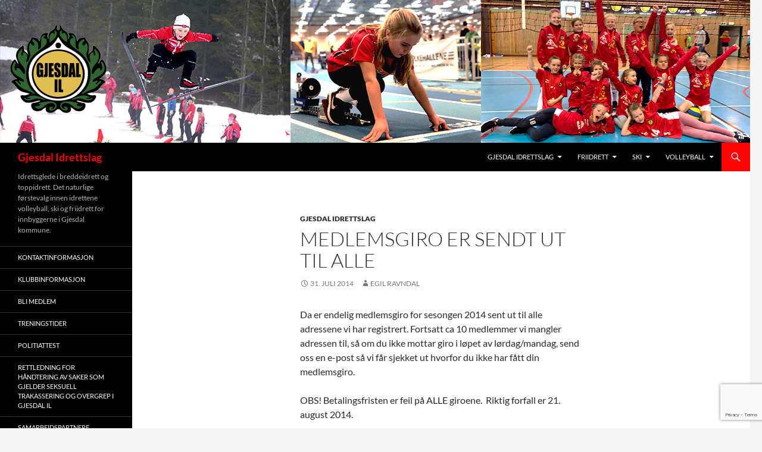

--- FILE ---
content_type: text/html; charset=UTF-8
request_url: https://www.gjesdal-il.com/2014/07/31/medlemsgiro-er-sendt-ut-til-alle/
body_size: 19391
content:
<!DOCTYPE html>
<!--[if IE 7]>
<html class="ie ie7" lang="nb-NO">
<![endif]-->
<!--[if IE 8]>
<html class="ie ie8" lang="nb-NO">
<![endif]-->
<!--[if !(IE 7) & !(IE 8)]><!-->
<html lang="nb-NO">
<!--<![endif]-->
<head>
	<meta charset="UTF-8">
	<meta name="viewport" content="width=device-width, initial-scale=1.0">
	<title>Medlemsgiro er sendt ut til alle | Gjesdal Idrettslag</title>
	<link rel="profile" href="https://gmpg.org/xfn/11">
	<link rel="pingback" href="https://www.gjesdal-il.com/xmlrpc.php">
	<!--[if lt IE 9]>
	<script src="https://www.gjesdal-il.com/wp-content/themes/twentyfourteen/js/html5.js?ver=3.7.0"></script>
	<![endif]-->
	<meta name='robots' content='max-image-preview:large' />
<link rel='dns-prefetch' href='//www.googletagmanager.com' />
<link rel="alternate" type="application/rss+xml" title="Gjesdal Idrettslag &raquo; strøm" href="https://www.gjesdal-il.com/feed/" />
<link rel="alternate" type="application/rss+xml" title="Gjesdal Idrettslag &raquo; kommentarstrøm" href="https://www.gjesdal-il.com/comments/feed/" />
<link rel="alternate" title="oEmbed (JSON)" type="application/json+oembed" href="https://www.gjesdal-il.com/wp-json/oembed/1.0/embed?url=https%3A%2F%2Fwww.gjesdal-il.com%2F2014%2F07%2F31%2Fmedlemsgiro-er-sendt-ut-til-alle%2F" />
<link rel="alternate" title="oEmbed (XML)" type="text/xml+oembed" href="https://www.gjesdal-il.com/wp-json/oembed/1.0/embed?url=https%3A%2F%2Fwww.gjesdal-il.com%2F2014%2F07%2F31%2Fmedlemsgiro-er-sendt-ut-til-alle%2F&#038;format=xml" />
<style id='wp-img-auto-sizes-contain-inline-css'>
img:is([sizes=auto i],[sizes^="auto," i]){contain-intrinsic-size:3000px 1500px}
/*# sourceURL=wp-img-auto-sizes-contain-inline-css */
</style>
<link rel='stylesheet' id='sbi_styles-css' href='https://www.gjesdal-il.com/wp-content/plugins/instagram-feed/css/sbi-styles.min.css?ver=6.10.0' media='all' />
<link rel='stylesheet' id='dashicons-css' href='https://www.gjesdal-il.com/wp-includes/css/dashicons.min.css?ver=6.9' media='all' />
<link rel='stylesheet' id='thickbox-css' href='https://www.gjesdal-il.com/wp-includes/js/thickbox/thickbox.css?ver=6.9' media='all' />
<link rel='stylesheet' id='fancy-slideshow-css' href='https://www.gjesdal-il.com/wp-content/plugins/sponsors-slideshow-widget/style.css?ver=2.4.7' media='all' />
<style id='fancy-slideshow-inline-css'>
#fancy-slideshow-2, #fancy-slideshow-2 img { max-height: 300px;max-width: 500px; }#fancy-slideshow-shortcode-2, #fancy-slideshow-container-2 { max-width: 500px;}
#fancy-slideshow-2-container.text-slideshow, #fancy-slideshow-2-container.text-slideshow .fancy-slideshow {  }
#fancy-slideshow-2-container .featured-post {max-height: 100px !important; }

#fancy-slideshow-shortcode-2.nav-thumbs {}
/*# sourceURL=fancy-slideshow-inline-css */
</style>
<style id='wp-emoji-styles-inline-css'>

	img.wp-smiley, img.emoji {
		display: inline !important;
		border: none !important;
		box-shadow: none !important;
		height: 1em !important;
		width: 1em !important;
		margin: 0 0.07em !important;
		vertical-align: -0.1em !important;
		background: none !important;
		padding: 0 !important;
	}
/*# sourceURL=wp-emoji-styles-inline-css */
</style>
<style id='wp-block-library-inline-css'>
:root{--wp-block-synced-color:#7a00df;--wp-block-synced-color--rgb:122,0,223;--wp-bound-block-color:var(--wp-block-synced-color);--wp-editor-canvas-background:#ddd;--wp-admin-theme-color:#007cba;--wp-admin-theme-color--rgb:0,124,186;--wp-admin-theme-color-darker-10:#006ba1;--wp-admin-theme-color-darker-10--rgb:0,107,160.5;--wp-admin-theme-color-darker-20:#005a87;--wp-admin-theme-color-darker-20--rgb:0,90,135;--wp-admin-border-width-focus:2px}@media (min-resolution:192dpi){:root{--wp-admin-border-width-focus:1.5px}}.wp-element-button{cursor:pointer}:root .has-very-light-gray-background-color{background-color:#eee}:root .has-very-dark-gray-background-color{background-color:#313131}:root .has-very-light-gray-color{color:#eee}:root .has-very-dark-gray-color{color:#313131}:root .has-vivid-green-cyan-to-vivid-cyan-blue-gradient-background{background:linear-gradient(135deg,#00d084,#0693e3)}:root .has-purple-crush-gradient-background{background:linear-gradient(135deg,#34e2e4,#4721fb 50%,#ab1dfe)}:root .has-hazy-dawn-gradient-background{background:linear-gradient(135deg,#faaca8,#dad0ec)}:root .has-subdued-olive-gradient-background{background:linear-gradient(135deg,#fafae1,#67a671)}:root .has-atomic-cream-gradient-background{background:linear-gradient(135deg,#fdd79a,#004a59)}:root .has-nightshade-gradient-background{background:linear-gradient(135deg,#330968,#31cdcf)}:root .has-midnight-gradient-background{background:linear-gradient(135deg,#020381,#2874fc)}:root{--wp--preset--font-size--normal:16px;--wp--preset--font-size--huge:42px}.has-regular-font-size{font-size:1em}.has-larger-font-size{font-size:2.625em}.has-normal-font-size{font-size:var(--wp--preset--font-size--normal)}.has-huge-font-size{font-size:var(--wp--preset--font-size--huge)}.has-text-align-center{text-align:center}.has-text-align-left{text-align:left}.has-text-align-right{text-align:right}.has-fit-text{white-space:nowrap!important}#end-resizable-editor-section{display:none}.aligncenter{clear:both}.items-justified-left{justify-content:flex-start}.items-justified-center{justify-content:center}.items-justified-right{justify-content:flex-end}.items-justified-space-between{justify-content:space-between}.screen-reader-text{border:0;clip-path:inset(50%);height:1px;margin:-1px;overflow:hidden;padding:0;position:absolute;width:1px;word-wrap:normal!important}.screen-reader-text:focus{background-color:#ddd;clip-path:none;color:#444;display:block;font-size:1em;height:auto;left:5px;line-height:normal;padding:15px 23px 14px;text-decoration:none;top:5px;width:auto;z-index:100000}html :where(.has-border-color){border-style:solid}html :where([style*=border-top-color]){border-top-style:solid}html :where([style*=border-right-color]){border-right-style:solid}html :where([style*=border-bottom-color]){border-bottom-style:solid}html :where([style*=border-left-color]){border-left-style:solid}html :where([style*=border-width]){border-style:solid}html :where([style*=border-top-width]){border-top-style:solid}html :where([style*=border-right-width]){border-right-style:solid}html :where([style*=border-bottom-width]){border-bottom-style:solid}html :where([style*=border-left-width]){border-left-style:solid}html :where(img[class*=wp-image-]){height:auto;max-width:100%}:where(figure){margin:0 0 1em}html :where(.is-position-sticky){--wp-admin--admin-bar--position-offset:var(--wp-admin--admin-bar--height,0px)}@media screen and (max-width:600px){html :where(.is-position-sticky){--wp-admin--admin-bar--position-offset:0px}}

/*# sourceURL=wp-block-library-inline-css */
</style><style id='wp-block-group-inline-css'>
.wp-block-group{box-sizing:border-box}:where(.wp-block-group.wp-block-group-is-layout-constrained){position:relative}
/*# sourceURL=https://www.gjesdal-il.com/wp-includes/blocks/group/style.min.css */
</style>
<style id='wp-block-group-theme-inline-css'>
:where(.wp-block-group.has-background){padding:1.25em 2.375em}
/*# sourceURL=https://www.gjesdal-il.com/wp-includes/blocks/group/theme.min.css */
</style>
<style id='global-styles-inline-css'>
:root{--wp--preset--aspect-ratio--square: 1;--wp--preset--aspect-ratio--4-3: 4/3;--wp--preset--aspect-ratio--3-4: 3/4;--wp--preset--aspect-ratio--3-2: 3/2;--wp--preset--aspect-ratio--2-3: 2/3;--wp--preset--aspect-ratio--16-9: 16/9;--wp--preset--aspect-ratio--9-16: 9/16;--wp--preset--color--black: #000000;--wp--preset--color--cyan-bluish-gray: #abb8c3;--wp--preset--color--white: #fff;--wp--preset--color--pale-pink: #f78da7;--wp--preset--color--vivid-red: #cf2e2e;--wp--preset--color--luminous-vivid-orange: #ff6900;--wp--preset--color--luminous-vivid-amber: #fcb900;--wp--preset--color--light-green-cyan: #7bdcb5;--wp--preset--color--vivid-green-cyan: #00d084;--wp--preset--color--pale-cyan-blue: #8ed1fc;--wp--preset--color--vivid-cyan-blue: #0693e3;--wp--preset--color--vivid-purple: #9b51e0;--wp--preset--color--green: #ff0505;--wp--preset--color--dark-gray: #2b2b2b;--wp--preset--color--medium-gray: #767676;--wp--preset--color--light-gray: #f5f5f5;--wp--preset--gradient--vivid-cyan-blue-to-vivid-purple: linear-gradient(135deg,rgb(6,147,227) 0%,rgb(155,81,224) 100%);--wp--preset--gradient--light-green-cyan-to-vivid-green-cyan: linear-gradient(135deg,rgb(122,220,180) 0%,rgb(0,208,130) 100%);--wp--preset--gradient--luminous-vivid-amber-to-luminous-vivid-orange: linear-gradient(135deg,rgb(252,185,0) 0%,rgb(255,105,0) 100%);--wp--preset--gradient--luminous-vivid-orange-to-vivid-red: linear-gradient(135deg,rgb(255,105,0) 0%,rgb(207,46,46) 100%);--wp--preset--gradient--very-light-gray-to-cyan-bluish-gray: linear-gradient(135deg,rgb(238,238,238) 0%,rgb(169,184,195) 100%);--wp--preset--gradient--cool-to-warm-spectrum: linear-gradient(135deg,rgb(74,234,220) 0%,rgb(151,120,209) 20%,rgb(207,42,186) 40%,rgb(238,44,130) 60%,rgb(251,105,98) 80%,rgb(254,248,76) 100%);--wp--preset--gradient--blush-light-purple: linear-gradient(135deg,rgb(255,206,236) 0%,rgb(152,150,240) 100%);--wp--preset--gradient--blush-bordeaux: linear-gradient(135deg,rgb(254,205,165) 0%,rgb(254,45,45) 50%,rgb(107,0,62) 100%);--wp--preset--gradient--luminous-dusk: linear-gradient(135deg,rgb(255,203,112) 0%,rgb(199,81,192) 50%,rgb(65,88,208) 100%);--wp--preset--gradient--pale-ocean: linear-gradient(135deg,rgb(255,245,203) 0%,rgb(182,227,212) 50%,rgb(51,167,181) 100%);--wp--preset--gradient--electric-grass: linear-gradient(135deg,rgb(202,248,128) 0%,rgb(113,206,126) 100%);--wp--preset--gradient--midnight: linear-gradient(135deg,rgb(2,3,129) 0%,rgb(40,116,252) 100%);--wp--preset--font-size--small: 13px;--wp--preset--font-size--medium: 20px;--wp--preset--font-size--large: 36px;--wp--preset--font-size--x-large: 42px;--wp--preset--spacing--20: 0.44rem;--wp--preset--spacing--30: 0.67rem;--wp--preset--spacing--40: 1rem;--wp--preset--spacing--50: 1.5rem;--wp--preset--spacing--60: 2.25rem;--wp--preset--spacing--70: 3.38rem;--wp--preset--spacing--80: 5.06rem;--wp--preset--shadow--natural: 6px 6px 9px rgba(0, 0, 0, 0.2);--wp--preset--shadow--deep: 12px 12px 50px rgba(0, 0, 0, 0.4);--wp--preset--shadow--sharp: 6px 6px 0px rgba(0, 0, 0, 0.2);--wp--preset--shadow--outlined: 6px 6px 0px -3px rgb(255, 255, 255), 6px 6px rgb(0, 0, 0);--wp--preset--shadow--crisp: 6px 6px 0px rgb(0, 0, 0);}:where(.is-layout-flex){gap: 0.5em;}:where(.is-layout-grid){gap: 0.5em;}body .is-layout-flex{display: flex;}.is-layout-flex{flex-wrap: wrap;align-items: center;}.is-layout-flex > :is(*, div){margin: 0;}body .is-layout-grid{display: grid;}.is-layout-grid > :is(*, div){margin: 0;}:where(.wp-block-columns.is-layout-flex){gap: 2em;}:where(.wp-block-columns.is-layout-grid){gap: 2em;}:where(.wp-block-post-template.is-layout-flex){gap: 1.25em;}:where(.wp-block-post-template.is-layout-grid){gap: 1.25em;}.has-black-color{color: var(--wp--preset--color--black) !important;}.has-cyan-bluish-gray-color{color: var(--wp--preset--color--cyan-bluish-gray) !important;}.has-white-color{color: var(--wp--preset--color--white) !important;}.has-pale-pink-color{color: var(--wp--preset--color--pale-pink) !important;}.has-vivid-red-color{color: var(--wp--preset--color--vivid-red) !important;}.has-luminous-vivid-orange-color{color: var(--wp--preset--color--luminous-vivid-orange) !important;}.has-luminous-vivid-amber-color{color: var(--wp--preset--color--luminous-vivid-amber) !important;}.has-light-green-cyan-color{color: var(--wp--preset--color--light-green-cyan) !important;}.has-vivid-green-cyan-color{color: var(--wp--preset--color--vivid-green-cyan) !important;}.has-pale-cyan-blue-color{color: var(--wp--preset--color--pale-cyan-blue) !important;}.has-vivid-cyan-blue-color{color: var(--wp--preset--color--vivid-cyan-blue) !important;}.has-vivid-purple-color{color: var(--wp--preset--color--vivid-purple) !important;}.has-black-background-color{background-color: var(--wp--preset--color--black) !important;}.has-cyan-bluish-gray-background-color{background-color: var(--wp--preset--color--cyan-bluish-gray) !important;}.has-white-background-color{background-color: var(--wp--preset--color--white) !important;}.has-pale-pink-background-color{background-color: var(--wp--preset--color--pale-pink) !important;}.has-vivid-red-background-color{background-color: var(--wp--preset--color--vivid-red) !important;}.has-luminous-vivid-orange-background-color{background-color: var(--wp--preset--color--luminous-vivid-orange) !important;}.has-luminous-vivid-amber-background-color{background-color: var(--wp--preset--color--luminous-vivid-amber) !important;}.has-light-green-cyan-background-color{background-color: var(--wp--preset--color--light-green-cyan) !important;}.has-vivid-green-cyan-background-color{background-color: var(--wp--preset--color--vivid-green-cyan) !important;}.has-pale-cyan-blue-background-color{background-color: var(--wp--preset--color--pale-cyan-blue) !important;}.has-vivid-cyan-blue-background-color{background-color: var(--wp--preset--color--vivid-cyan-blue) !important;}.has-vivid-purple-background-color{background-color: var(--wp--preset--color--vivid-purple) !important;}.has-black-border-color{border-color: var(--wp--preset--color--black) !important;}.has-cyan-bluish-gray-border-color{border-color: var(--wp--preset--color--cyan-bluish-gray) !important;}.has-white-border-color{border-color: var(--wp--preset--color--white) !important;}.has-pale-pink-border-color{border-color: var(--wp--preset--color--pale-pink) !important;}.has-vivid-red-border-color{border-color: var(--wp--preset--color--vivid-red) !important;}.has-luminous-vivid-orange-border-color{border-color: var(--wp--preset--color--luminous-vivid-orange) !important;}.has-luminous-vivid-amber-border-color{border-color: var(--wp--preset--color--luminous-vivid-amber) !important;}.has-light-green-cyan-border-color{border-color: var(--wp--preset--color--light-green-cyan) !important;}.has-vivid-green-cyan-border-color{border-color: var(--wp--preset--color--vivid-green-cyan) !important;}.has-pale-cyan-blue-border-color{border-color: var(--wp--preset--color--pale-cyan-blue) !important;}.has-vivid-cyan-blue-border-color{border-color: var(--wp--preset--color--vivid-cyan-blue) !important;}.has-vivid-purple-border-color{border-color: var(--wp--preset--color--vivid-purple) !important;}.has-vivid-cyan-blue-to-vivid-purple-gradient-background{background: var(--wp--preset--gradient--vivid-cyan-blue-to-vivid-purple) !important;}.has-light-green-cyan-to-vivid-green-cyan-gradient-background{background: var(--wp--preset--gradient--light-green-cyan-to-vivid-green-cyan) !important;}.has-luminous-vivid-amber-to-luminous-vivid-orange-gradient-background{background: var(--wp--preset--gradient--luminous-vivid-amber-to-luminous-vivid-orange) !important;}.has-luminous-vivid-orange-to-vivid-red-gradient-background{background: var(--wp--preset--gradient--luminous-vivid-orange-to-vivid-red) !important;}.has-very-light-gray-to-cyan-bluish-gray-gradient-background{background: var(--wp--preset--gradient--very-light-gray-to-cyan-bluish-gray) !important;}.has-cool-to-warm-spectrum-gradient-background{background: var(--wp--preset--gradient--cool-to-warm-spectrum) !important;}.has-blush-light-purple-gradient-background{background: var(--wp--preset--gradient--blush-light-purple) !important;}.has-blush-bordeaux-gradient-background{background: var(--wp--preset--gradient--blush-bordeaux) !important;}.has-luminous-dusk-gradient-background{background: var(--wp--preset--gradient--luminous-dusk) !important;}.has-pale-ocean-gradient-background{background: var(--wp--preset--gradient--pale-ocean) !important;}.has-electric-grass-gradient-background{background: var(--wp--preset--gradient--electric-grass) !important;}.has-midnight-gradient-background{background: var(--wp--preset--gradient--midnight) !important;}.has-small-font-size{font-size: var(--wp--preset--font-size--small) !important;}.has-medium-font-size{font-size: var(--wp--preset--font-size--medium) !important;}.has-large-font-size{font-size: var(--wp--preset--font-size--large) !important;}.has-x-large-font-size{font-size: var(--wp--preset--font-size--x-large) !important;}
/*# sourceURL=global-styles-inline-css */
</style>

<style id='classic-theme-styles-inline-css'>
/*! This file is auto-generated */
.wp-block-button__link{color:#fff;background-color:#32373c;border-radius:9999px;box-shadow:none;text-decoration:none;padding:calc(.667em + 2px) calc(1.333em + 2px);font-size:1.125em}.wp-block-file__button{background:#32373c;color:#fff;text-decoration:none}
/*# sourceURL=/wp-includes/css/classic-themes.min.css */
</style>
<link rel='stylesheet' id='contact-form-7-css' href='https://www.gjesdal-il.com/wp-content/plugins/contact-form-7/includes/css/styles.css?ver=6.1.4' media='all' />
<link rel='stylesheet' id='wp-banners-css-css' href='https://www.gjesdal-il.com/wp-content/plugins/custom-banners/assets/css/wp-banners.css?ver=6.9' media='all' />
<link rel='stylesheet' id='DSCF7-front-css-css' href='https://www.gjesdal-il.com/wp-content/plugins/digital-signature-for-contact-form-7/assets/css/front.css?ver=1.0.0' media='all' />
<link rel='stylesheet' id='twentyfourteen-lato-css' href='https://www.gjesdal-il.com/wp-content/themes/twentyfourteen/fonts/font-lato.css?ver=20230328' media='all' />
<link rel='stylesheet' id='genericons-css' href='https://www.gjesdal-il.com/wp-content/plugins/jetpack/_inc/genericons/genericons/genericons.css?ver=3.1' media='all' />
<link rel='stylesheet' id='twentyfourteen-style-css' href='https://www.gjesdal-il.com/wp-content/themes/twentyfourteen/style.css?ver=20250715' media='all' />
<link rel='stylesheet' id='twentyfourteen-block-style-css' href='https://www.gjesdal-il.com/wp-content/themes/twentyfourteen/css/blocks.css?ver=20250715' media='all' />
<link rel='stylesheet' id='tablepress-default-css' href='https://www.gjesdal-il.com/wp-content/plugins/tablepress/css/build/default.css?ver=3.2.5' media='all' />
<link rel='stylesheet' id='event-list-css' href='https://www.gjesdal-il.com/wp-content/plugins/event-list/includes/css/event-list.css?ver=1.0' media='all' />
<script src="https://www.gjesdal-il.com/wp-includes/js/jquery/jquery.min.js?ver=3.7.1" id="jquery-core-js"></script>
<script src="https://www.gjesdal-il.com/wp-includes/js/jquery/jquery-migrate.min.js?ver=3.4.1" id="jquery-migrate-js"></script>
<script src="https://www.gjesdal-il.com/wp-content/plugins/sponsors-slideshow-widget/js/fancy-slideshows.js?ver=6.9" id="fancy-slideshow-js"></script>
<script id="thickbox-js-extra">
var thickboxL10n = {"next":"Neste \u003E","prev":"\u003C Forrige","image":"Bilde","of":"av","close":"Lukk","noiframes":"Denne funksjonen krever innsatte rammer. Du har enten sl\u00e5tt av iframes, eller s\u00e5 st\u00f8tter ikke nettleseren din dem.","loadingAnimation":"https://www.gjesdal-il.com/wp-includes/js/thickbox/loadingAnimation.gif"};
//# sourceURL=thickbox-js-extra
</script>
<script src="https://www.gjesdal-il.com/wp-includes/js/thickbox/thickbox.js?ver=3.1-20121105" id="thickbox-js"></script>
<script src="https://www.gjesdal-il.com/wp-content/plugins/sponsors-slideshow-widget/js/jquery.cycle2.min.js?ver=2.65" id="jquery_cycle2-js"></script>
<script src="https://www.gjesdal-il.com/wp-content/plugins/sponsors-slideshow-widget/js/jquery.cycle2.carousel.min.js?ver=2.65" id="jquery_cycle2_carousel-js"></script>
<script src="https://www.gjesdal-il.com/wp-content/plugins/sponsors-slideshow-widget/js/jquery.cycle2.flip.min.js?ver=2.65" id="jquery_cycle2_flip-js"></script>
<script src="https://www.gjesdal-il.com/wp-content/plugins/sponsors-slideshow-widget/js/jquery.cycle2.scrollVert.min.js?ver=2.65" id="jquery_cycle2_scrollVert-js"></script>
<script src="https://www.gjesdal-il.com/wp-content/plugins/sponsors-slideshow-widget/js/jquery.cycle2.shuffle.min.js?ver=2.65" id="jquery_cycle2_shuffle-js"></script>
<script src="https://www.gjesdal-il.com/wp-content/plugins/sponsors-slideshow-widget/js/jquery.cycle2.tile.min.js?ver=2.65" id="jquery_cycle2_tile-js"></script>
<script src="https://www.gjesdal-il.com/wp-content/plugins/sponsors-slideshow-widget/js/jquery.cycle2.caption2.min.js?ver=2.65" id="jquery_cycle2_caption2-js"></script>
<script src="https://www.gjesdal-il.com/wp-content/plugins/sponsors-slideshow-widget/js/jquery.cycle2.swipe.min.js?ver=2.65" id="jquery_cycle2_swipe-js"></script>
<script src="https://www.gjesdal-il.com/wp-content/plugins/sponsors-slideshow-widget/js/jquery.easing.1.3.js?ver=2.65" id="jquery_easing-js"></script>
<script src="https://www.gjesdal-il.com/wp-content/plugins/digital-signature-for-contact-form-7/assets/js/digital_signature_pad.js?ver=1.0.0" id="DSCF7-jquery-sign-js-js"></script>
<script src="https://www.gjesdal-il.com/wp-content/themes/twentyfourteen/js/functions.js?ver=20230526" id="twentyfourteen-script-js" defer data-wp-strategy="defer"></script>

<!-- Google tag (gtag.js) snippet added by Site Kit -->
<!-- Google Analytics snippet added by Site Kit -->
<script src="https://www.googletagmanager.com/gtag/js?id=G-L6EFGCMRYC" id="google_gtagjs-js" async></script>
<script id="google_gtagjs-js-after">
window.dataLayer = window.dataLayer || [];function gtag(){dataLayer.push(arguments);}
gtag("set","linker",{"domains":["www.gjesdal-il.com"]});
gtag("js", new Date());
gtag("set", "developer_id.dZTNiMT", true);
gtag("config", "G-L6EFGCMRYC");
//# sourceURL=google_gtagjs-js-after
</script>
<link rel="https://api.w.org/" href="https://www.gjesdal-il.com/wp-json/" /><link rel="alternate" title="JSON" type="application/json" href="https://www.gjesdal-il.com/wp-json/wp/v2/posts/768" /><link rel="EditURI" type="application/rsd+xml" title="RSD" href="https://www.gjesdal-il.com/xmlrpc.php?rsd" />
<meta name="generator" content="WordPress 6.9" />
<link rel="canonical" href="https://www.gjesdal-il.com/2014/07/31/medlemsgiro-er-sendt-ut-til-alle/" />
<link rel='shortlink' href='https://www.gjesdal-il.com/?p=768' />
<style type="text/css" media="screen"></style><style id="fourteen-colors" type="text/css">
		/* Custom accent color. */
		button,
		.button,
		.contributor-posts-link,
		input[type="button"],
		input[type="reset"],
		input[type="submit"],
		.search-toggle,
		.hentry .mejs-controls .mejs-time-rail .mejs-time-current,
		.widget .mejs-controls .mejs-time-rail .mejs-time-current,
		.hentry .mejs-overlay:hover .mejs-overlay-button,
		.widget .mejs-overlay:hover .mejs-overlay-button,
		.widget button,
		.widget .button,
		.widget input[type="button"],
		.widget input[type="reset"],
		.widget input[type="submit"],
		.widget_calendar tbody a,
		.content-sidebar .widget input[type="button"],
		.content-sidebar .widget input[type="reset"],
		.content-sidebar .widget input[type="submit"],
		.slider-control-paging .slider-active:before,
		.slider-control-paging .slider-active:hover:before,
		.slider-direction-nav a:hover,
		.ie8 .primary-navigation ul ul,
		.ie8 .secondary-navigation ul ul,
		.ie8 .primary-navigation li:hover > a,
		.ie8 .primary-navigation li.focus > a,
		.ie8 .secondary-navigation li:hover > a,
		.ie8 .secondary-navigation li.focus > a,
		.wp-block-file .wp-block-file__button,
		.wp-block-button__link,
		.has-green-background-color {
			background-color: #ff0505;
		}

		.site-navigation a:hover,
		.is-style-outline .wp-block-button__link:not(.has-text-color),
		.has-green-color {
			color: #ff0505;
		}

		::-moz-selection {
			background: #ff0505;
		}

		::selection {
			background: #ff0505;
		}

		.paging-navigation .page-numbers.current {
			border-color: #ff0505;
		}

		@media screen and (min-width: 782px) {
			.primary-navigation li:hover > a,
			.primary-navigation li.focus > a,
			.primary-navigation ul ul {
				background-color: #ff0505;
			}
		}

		@media screen and (min-width: 1008px) {
			.secondary-navigation li:hover > a,
			.secondary-navigation li.focus > a,
			.secondary-navigation ul ul {
				background-color: #ff0505;
			}
		}
	
			.contributor-posts-link,
			button,
			.button,
			input[type="button"],
			input[type="reset"],
			input[type="submit"],
			.search-toggle:before,
			.hentry .mejs-overlay:hover .mejs-overlay-button,
			.widget .mejs-overlay:hover .mejs-overlay-button,
			.widget button,
			.widget .button,
			.widget input[type="button"],
			.widget input[type="reset"],
			.widget input[type="submit"],
			.widget_calendar tbody a,
			.widget_calendar tbody a:hover,
			.site-footer .widget_calendar tbody a,
			.content-sidebar .widget input[type="button"],
			.content-sidebar .widget input[type="reset"],
			.content-sidebar .widget input[type="submit"],
			button:hover,
			button:focus,
			.button:hover,
			.button:focus,
			.widget a.button:hover,
			.widget a.button:focus,
			.widget a.button:active,
			.content-sidebar .widget a.button,
			.content-sidebar .widget a.button:hover,
			.content-sidebar .widget a.button:focus,
			.content-sidebar .widget a.button:active,
			.contributor-posts-link:hover,
			.contributor-posts-link:active,
			input[type="button"]:hover,
			input[type="button"]:focus,
			input[type="reset"]:hover,
			input[type="reset"]:focus,
			input[type="submit"]:hover,
			input[type="submit"]:focus,
			.slider-direction-nav a:hover:before {
				color: #fff;
			}

			@media screen and (min-width: 782px) {
				.primary-navigation ul ul a,
				.primary-navigation li:hover > a,
				.primary-navigation li.focus > a,
				.primary-navigation ul ul {
					color: #fff;
				}
			}

			@media screen and (min-width: 1008px) {
				.secondary-navigation ul ul a,
				.secondary-navigation li:hover > a,
				.secondary-navigation li.focus > a,
				.secondary-navigation ul ul {
					color: #fff;
				}
			}
		
		/* Generated variants of custom accent color. */
		a,
		.content-sidebar .widget a {
			color: #ff0505;
		}

		.contributor-posts-link:hover,
		.button:hover,
		.button:focus,
		.slider-control-paging a:hover:before,
		.search-toggle:hover,
		.search-toggle.active,
		.search-box,
		.widget_calendar tbody a:hover,
		button:hover,
		button:focus,
		input[type="button"]:hover,
		input[type="button"]:focus,
		input[type="reset"]:hover,
		input[type="reset"]:focus,
		input[type="submit"]:hover,
		input[type="submit"]:focus,
		.widget button:hover,
		.widget .button:hover,
		.widget button:focus,
		.widget .button:focus,
		.widget input[type="button"]:hover,
		.widget input[type="button"]:focus,
		.widget input[type="reset"]:hover,
		.widget input[type="reset"]:focus,
		.widget input[type="submit"]:hover,
		.widget input[type="submit"]:focus,
		.content-sidebar .widget input[type="button"]:hover,
		.content-sidebar .widget input[type="button"]:focus,
		.content-sidebar .widget input[type="reset"]:hover,
		.content-sidebar .widget input[type="reset"]:focus,
		.content-sidebar .widget input[type="submit"]:hover,
		.content-sidebar .widget input[type="submit"]:focus,
		.ie8 .primary-navigation ul ul a:hover,
		.ie8 .primary-navigation ul ul li.focus > a,
		.ie8 .secondary-navigation ul ul a:hover,
		.ie8 .secondary-navigation ul ul li.focus > a,
		.wp-block-file .wp-block-file__button:hover,
		.wp-block-file .wp-block-file__button:focus,
		.wp-block-button__link:not(.has-text-color):hover,
		.wp-block-button__link:not(.has-text-color):focus,
		.is-style-outline .wp-block-button__link:not(.has-text-color):hover,
		.is-style-outline .wp-block-button__link:not(.has-text-color):focus {
			background-color: #ff2222;
		}

		.featured-content a:hover,
		.featured-content .entry-title a:hover,
		.widget a:hover,
		.widget-title a:hover,
		.widget_twentyfourteen_ephemera .entry-meta a:hover,
		.hentry .mejs-controls .mejs-button button:hover,
		.widget .mejs-controls .mejs-button button:hover,
		.site-info a:hover,
		.featured-content a:hover,
		.wp-block-latest-comments_comment-meta a:hover,
		.wp-block-latest-comments_comment-meta a:focus {
			color: #ff2222;
		}

		a:active,
		a:hover,
		.entry-title a:hover,
		.entry-meta a:hover,
		.cat-links a:hover,
		.entry-content .edit-link a:hover,
		.post-navigation a:hover,
		.image-navigation a:hover,
		.comment-author a:hover,
		.comment-list .pingback a:hover,
		.comment-list .trackback a:hover,
		.comment-metadata a:hover,
		.comment-reply-title small a:hover,
		.content-sidebar .widget a:hover,
		.content-sidebar .widget .widget-title a:hover,
		.content-sidebar .widget_twentyfourteen_ephemera .entry-meta a:hover {
			color: #ff2222;
		}

		.page-links a:hover,
		.paging-navigation a:hover {
			border-color: #ff2222;
		}

		.entry-meta .tag-links a:hover:before {
			border-right-color: #ff2222;
		}

		.page-links a:hover,
		.entry-meta .tag-links a:hover {
			background-color: #ff2222;
		}

		@media screen and (min-width: 782px) {
			.primary-navigation ul ul a:hover,
			.primary-navigation ul ul li.focus > a {
				background-color: #ff2222;
			}
		}

		@media screen and (min-width: 1008px) {
			.secondary-navigation ul ul a:hover,
			.secondary-navigation ul ul li.focus > a {
				background-color: #ff2222;
			}
		}

		button:active,
		.button:active,
		.contributor-posts-link:active,
		input[type="button"]:active,
		input[type="reset"]:active,
		input[type="submit"]:active,
		.widget input[type="button"]:active,
		.widget input[type="reset"]:active,
		.widget input[type="submit"]:active,
		.content-sidebar .widget input[type="button"]:active,
		.content-sidebar .widget input[type="reset"]:active,
		.content-sidebar .widget input[type="submit"]:active,
		.wp-block-file .wp-block-file__button:active,
		.wp-block-button__link:active {
			background-color: #ff3636;
		}

		.site-navigation .current_page_item > a,
		.site-navigation .current_page_ancestor > a,
		.site-navigation .current-menu-item > a,
		.site-navigation .current-menu-ancestor > a {
			color: #ff3636;
		}
	</style><meta name="generator" content="Site Kit by Google 1.170.0" /><!-- HFCM by 99 Robots - Snippet # 1: Facebook -->
<meta name="facebook-domain-verification" content="cs5gw04qp9my7sn5p8assl4n1lu3fn" />
<!-- Meta Pixel Code -->
<script>
!function(f,b,e,v,n,t,s)
{if(f.fbq)return;n=f.fbq=function(){n.callMethod?
n.callMethod.apply(n,arguments):n.queue.push(arguments)};
if(!f._fbq)f._fbq=n;n.push=n;n.loaded=!0;n.version='2.0';
n.queue=[];t=b.createElement(e);t.async=!0;
t.src=v;s=b.getElementsByTagName(e)[0];
s.parentNode.insertBefore(t,s)}(window, document,'script',
'https://connect.facebook.net/en_US/fbevents.js');
fbq('init', '772968667594481');
fbq('track', 'PageView');
</script>
<noscript><img height="1" width="1" style="display:none"
src="https://www.facebook.com/tr?id=772968667594481&ev=PageView&noscript=1"
/></noscript>
<!-- End Meta Pixel Code -->
<!-- /end HFCM by 99 Robots -->
<!-- HFCM by 99 Robots - Snippet # 2: Google Ads -->
<!-- Global site tag (gtag.js) - Google Ads: 10985963110 --> <script async src="https://www.googletagmanager.com/gtag/js?id=AW-10985963110"></script> <script> window.dataLayer = window.dataLayer || []; function gtag(){dataLayer.push(arguments);} gtag('js', new Date()); gtag('config', 'AW-10985963110'); </script>
<!-- /end HFCM by 99 Robots -->
<!-- HFCM by 99 Robots - Snippet # 3: Google Tag -->
<!-- Google tag (gtag.js) -->
<script async src="https://www.googletagmanager.com/gtag/js?id=AW-10997679499"></script>
<script>
  window.dataLayer = window.dataLayer || [];
  function gtag(){dataLayer.push(arguments);}
  gtag('js', new Date());

  gtag('config', 'AW-10997679499');
</script>
<!-- /end HFCM by 99 Robots -->
<meta name="google-site-verification" content="nPqz6MJpavHE7AId2LjGzVoHO4qnCRhMgPREoWCcTxY">
<!-- Google AdSense meta tags added by Site Kit -->
<meta name="google-adsense-platform-account" content="ca-host-pub-2644536267352236">
<meta name="google-adsense-platform-domain" content="sitekit.withgoogle.com">
<!-- End Google AdSense meta tags added by Site Kit -->
		<style type="text/css" id="twentyfourteen-header-css">
				.site-title a {
			color: #ff0000;
		}
		</style>
		
<!-- Google Tag Manager snippet added by Site Kit -->
<script>
			( function( w, d, s, l, i ) {
				w[l] = w[l] || [];
				w[l].push( {'gtm.start': new Date().getTime(), event: 'gtm.js'} );
				var f = d.getElementsByTagName( s )[0],
					j = d.createElement( s ), dl = l != 'dataLayer' ? '&l=' + l : '';
				j.async = true;
				j.src = 'https://www.googletagmanager.com/gtm.js?id=' + i + dl;
				f.parentNode.insertBefore( j, f );
			} )( window, document, 'script', 'dataLayer', 'GTM-5N22XH5' );
			
</script>

<!-- End Google Tag Manager snippet added by Site Kit -->
<link rel="icon" href="https://www.gjesdal-il.com/wp-content/uploads/2021/03/cropped-favicon-32x32.png" sizes="32x32" />
<link rel="icon" href="https://www.gjesdal-il.com/wp-content/uploads/2021/03/cropped-favicon-192x192.png" sizes="192x192" />
<link rel="apple-touch-icon" href="https://www.gjesdal-il.com/wp-content/uploads/2021/03/cropped-favicon-180x180.png" />
<meta name="msapplication-TileImage" content="https://www.gjesdal-il.com/wp-content/uploads/2021/03/cropped-favicon-270x270.png" />
		<style id="wp-custom-css">
			.woocommerce-product-gallery {
 display:none;
 }
.woocommerce #content div.product div.summary, .woocommerce div.product div.summary, .woocommerce-page #content div.product div.summary, .woocommerce-page div.product div.summary {
 float: left;
	width:100%;
 }
		</style>
		</head>

<body class="wp-singular post-template-default single single-post postid-768 single-format-standard wp-custom-logo wp-embed-responsive wp-theme-twentyfourteen group-blog header-image full-width singular">
		<!-- Google Tag Manager (noscript) snippet added by Site Kit -->
		<noscript>
			<iframe src="https://www.googletagmanager.com/ns.html?id=GTM-5N22XH5" height="0" width="0" style="display:none;visibility:hidden"></iframe>
		</noscript>
		<!-- End Google Tag Manager (noscript) snippet added by Site Kit -->
		<a class="screen-reader-text skip-link" href="#content">
	Hopp til innhold</a>
<div id="page" class="hfeed site">
			<div id="site-header">
		<a href="https://www.gjesdal-il.com/" rel="home" >
			<img src="https://www.gjesdal-il.com/wp-content/uploads/2020/01/cropped-toppbilde2019.png" width="1260" height="240" alt="Gjesdal Idrettslag" srcset="https://www.gjesdal-il.com/wp-content/uploads/2020/01/cropped-toppbilde2019.png 1260w, https://www.gjesdal-il.com/wp-content/uploads/2020/01/cropped-toppbilde2019-300x57.png 300w, https://www.gjesdal-il.com/wp-content/uploads/2020/01/cropped-toppbilde2019-1024x195.png 1024w, https://www.gjesdal-il.com/wp-content/uploads/2020/01/cropped-toppbilde2019-768x146.png 768w" sizes="(max-width: 1260px) 100vw, 1260px" decoding="async" fetchpriority="high" />		</a>
	</div>
	
	<header id="masthead" class="site-header">
		<div class="header-main">
			<h1 class="site-title"><a href="https://www.gjesdal-il.com/" rel="home" >Gjesdal Idrettslag</a></h1>

			<div class="search-toggle">
				<a href="#search-container" class="screen-reader-text" aria-expanded="false" aria-controls="search-container">
					Søk				</a>
			</div>

			<nav id="primary-navigation" class="site-navigation primary-navigation">
				<button class="menu-toggle">Primærmeny</button>
				<div class="menu-hovedmeny-container"><ul id="primary-menu" class="nav-menu"><li id="menu-item-10" class="menu-item menu-item-type-custom menu-item-object-custom menu-item-home menu-item-has-children menu-item-10"><a href="http://www.gjesdal-il.com/">Gjesdal Idrettslag</a>
<ul class="sub-menu">
	<li id="menu-item-3951" class="menu-item menu-item-type-post_type menu-item-object-page menu-item-3951"><a href="https://www.gjesdal-il.com/klubbhandbok-for-gjesdal-idrettslag/klubbens-aktivitetstilbud/treningstider/">Treningstider</a></li>
	<li id="menu-item-3953" class="menu-item menu-item-type-post_type menu-item-object-page menu-item-3953"><a href="https://www.gjesdal-il.com/bli-medlem/">Bli medlem</a></li>
	<li id="menu-item-3952" class="menu-item menu-item-type-post_type menu-item-object-page menu-item-3952"><a href="https://www.gjesdal-il.com/styre-og-stell/kart-2/">Kontaktinformasjon</a></li>
	<li id="menu-item-3526" class="menu-item menu-item-type-post_type menu-item-object-page menu-item-has-children menu-item-3526"><a href="https://www.gjesdal-il.com/styre-og-stell/leie-klubbhus/">Leie klubbhus</a>
	<ul class="sub-menu">
		<li id="menu-item-3527" class="menu-item menu-item-type-post_type menu-item-object-page menu-item-3527"><a href="https://www.gjesdal-il.com/styre-og-stell/leie-klubbhus/kalender-moterom/">Kalender møterom</a></li>
		<li id="menu-item-3528" class="menu-item menu-item-type-post_type menu-item-object-page menu-item-3528"><a href="https://www.gjesdal-il.com/styre-og-stell/leie-klubbhus/kalender-storsalen/">Kalender Storsalen</a></li>
		<li id="menu-item-3529" class="menu-item menu-item-type-post_type menu-item-object-page menu-item-3529"><a href="https://www.gjesdal-il.com/styre-og-stell/leie-klubbhus/kalender-lopebane/">Kalender løpebane</a></li>
	</ul>
</li>
	<li id="menu-item-4013" class="menu-item menu-item-type-post_type menu-item-object-page menu-item-4013"><a href="https://www.gjesdal-il.com/styre-og-stell/">Styre og stell</a></li>
</ul>
</li>
<li id="menu-item-122" class="menu-item menu-item-type-taxonomy menu-item-object-category menu-item-has-children menu-item-122"><a href="https://www.gjesdal-il.com/grupper/friidrett/">Friidrett</a>
<ul class="sub-menu">
	<li id="menu-item-3956" class="menu-item menu-item-type-post_type menu-item-object-page menu-item-3956"><a href="https://www.gjesdal-il.com/friidrett/treningsgrupper-friidrett/">Treningsgrupper Friidrett 2025-2026</a></li>
	<li id="menu-item-3530" class="menu-item menu-item-type-post_type menu-item-object-page menu-item-has-children menu-item-3530"><a href="https://www.gjesdal-il.com/friidrett/arrangementer/">Arrangementer</a>
	<ul class="sub-menu">
		<li id="menu-item-3531" class="menu-item menu-item-type-post_type menu-item-object-page menu-item-3531"><a href="https://www.gjesdal-il.com/friidrett/arrangementer/firelopsserien/">Fireløpsserien</a></li>
		<li id="menu-item-3532" class="menu-item menu-item-type-post_type menu-item-object-page menu-item-3532"><a href="https://www.gjesdal-il.com/friidrett/arrangementer/mortenlopene/">Mortenløpene 2024</a></li>
		<li id="menu-item-3511" class="menu-item menu-item-type-post_type menu-item-object-page menu-item-3511"><a href="https://www.gjesdal-il.com/friidrett/arrangementer/gjesdal-trailrun/">Gjesdal Trailrun</a></li>
		<li id="menu-item-3512" class="menu-item menu-item-type-post_type menu-item-object-page menu-item-3512"><a href="https://www.gjesdal-il.com/friidrett/arrangementer/algardstafetten/">Ålgårdstafetten</a></li>
		<li id="menu-item-3513" class="menu-item menu-item-type-post_type menu-item-object-page menu-item-3513"><a href="https://www.gjesdal-il.com/friidrett/arrangementer/gjesdalmila/">Gjesdalmilå</a></li>
	</ul>
</li>
	<li id="menu-item-3508" class="menu-item menu-item-type-post_type menu-item-object-page menu-item-3508"><a href="https://www.gjesdal-il.com/friidrett/banerekorder/">Banerekorder</a></li>
	<li id="menu-item-3509" class="menu-item menu-item-type-post_type menu-item-object-page menu-item-3509"><a href="https://www.gjesdal-il.com/friidrett/klubbrekorder/">Klubbrekorder</a></li>
</ul>
</li>
<li id="menu-item-8" class="menu-item menu-item-type-taxonomy menu-item-object-category menu-item-has-children menu-item-8"><a href="https://www.gjesdal-il.com/grupper/ski/">Ski</a>
<ul class="sub-menu">
	<li id="menu-item-5019" class="menu-item menu-item-type-post_type menu-item-object-page menu-item-5019"><a href="https://www.gjesdal-il.com/ski/styret/">Styret</a></li>
	<li id="menu-item-5018" class="menu-item menu-item-type-post_type menu-item-object-page menu-item-5018"><a href="https://www.gjesdal-il.com/ski/treninger/">Treninger 2023-2024</a></li>
	<li id="menu-item-5017" class="menu-item menu-item-type-post_type menu-item-object-page menu-item-5017"><a href="https://www.gjesdal-il.com/ski/sportsplan/">Sportsplan</a></li>
	<li id="menu-item-5016" class="menu-item menu-item-type-post_type menu-item-object-page menu-item-has-children menu-item-5016"><a href="https://www.gjesdal-il.com/ski/stotteordninger/">Støtteordninger</a>
	<ul class="sub-menu">
		<li id="menu-item-3554" class="menu-item menu-item-type-post_type menu-item-object-page menu-item-3554"><a href="https://www.gjesdal-il.com/ski/skirenn/">Rulleski til yngre og nybegynnere</a></li>
	</ul>
</li>
	<li id="menu-item-3547" class="menu-item menu-item-type-post_type menu-item-object-page menu-item-has-children menu-item-3547"><a href="https://www.gjesdal-il.com/ski/arrangementer/">Arrangementer</a>
	<ul class="sub-menu">
		<li id="menu-item-3548" class="menu-item menu-item-type-post_type menu-item-object-page menu-item-3548"><a href="https://www.gjesdal-il.com/ski/arrangementer/gjesdalburennet/">Gjesdalburennet</a></li>
		<li id="menu-item-3549" class="menu-item menu-item-type-post_type menu-item-object-page menu-item-3549"><a href="https://www.gjesdal-il.com/ski/arrangementer/nyttarsrennet/">Nyttårsrennet</a></li>
		<li id="menu-item-3551" class="menu-item menu-item-type-post_type menu-item-object-page menu-item-3551"><a href="https://www.gjesdal-il.com/ski/arrangementer/skikarusell/">Skikarusell</a></li>
	</ul>
</li>
	<li id="menu-item-3553" class="menu-item menu-item-type-post_type menu-item-object-page menu-item-3553"><a href="https://www.gjesdal-il.com/ski/resultater/">Resultater</a></li>
</ul>
</li>
<li id="menu-item-9" class="menu-item menu-item-type-taxonomy menu-item-object-category menu-item-has-children menu-item-9"><a href="https://www.gjesdal-il.com/grupper/volleyball/">Volleyball</a>
<ul class="sub-menu">
	<li id="menu-item-7138" class="menu-item menu-item-type-post_type menu-item-object-page menu-item-7138"><a href="https://www.gjesdal-il.com/nm-volleyball-u17/">NM Volleyball U17</a></li>
	<li id="menu-item-4012" class="menu-item menu-item-type-post_type menu-item-object-page menu-item-4012"><a href="https://www.gjesdal-il.com/volleyball/treningsgrupper-volleyball/">Treningsgrupper volleyball 2025/2026</a></li>
</ul>
</li>
</ul></div>			</nav>
		</div>

		<div id="search-container" class="search-box-wrapper hide">
			<div class="search-box">
				<form role="search" method="get" class="search-form" action="https://www.gjesdal-il.com/">
				<label>
					<span class="screen-reader-text">Søk etter:</span>
					<input type="search" class="search-field" placeholder="Søk &hellip;" value="" name="s" />
				</label>
				<input type="submit" class="search-submit" value="Søk" />
			</form>			</div>
		</div>
	</header><!-- #masthead -->

	<div id="main" class="site-main">

	<div id="primary" class="content-area">
		<div id="content" class="site-content" role="main">
			
<article id="post-768" class="post-768 post type-post status-publish format-standard hentry category-gjesdalil">
	
	<header class="entry-header">
				<div class="entry-meta">
			<span class="cat-links"><a href="https://www.gjesdal-il.com/grupper/gjesdalil/" rel="category tag">Gjesdal Idrettslag</a></span>
		</div>
			<h1 class="entry-title">Medlemsgiro er sendt ut til alle</h1>
		<div class="entry-meta">
			<span class="entry-date"><a href="https://www.gjesdal-il.com/2014/07/31/medlemsgiro-er-sendt-ut-til-alle/" rel="bookmark"><time class="entry-date" datetime="2014-07-31T18:55:38+02:00">31. juli 2014</time></a></span> <span class="byline"><span class="author vcard"><a class="url fn n" href="https://www.gjesdal-il.com/author/egilgjesdal-il-com/" rel="author">Egil Ravndal</a></span></span>		</div><!-- .entry-meta -->
	</header><!-- .entry-header -->

		<div class="entry-content">
		<p>Da er endelig medlemsgiro for sesongen 2014 sent ut til alle adressene vi har registrert. Fortsatt ca 10 medlemmer vi mangler adressen til, så om du ikke mottar giro i løpet av lørdag/mandag, send oss en e-post så vi får sjekket ut hvorfor du ikke har fått din medlemsgiro.</p>
<p>OBS! Betalingsfristen er feil på ALLE giroene.  Riktig forfall er 21. august 2014.</p>
<p>Minner også om at vi samler inn e-postadressene deres, slik at vi neste år kan spare miljøet og høye portoutgifter ved å sende medlemsgiro på e-posten. På forhånd takk for hjelpen!</p>
	</div><!-- .entry-content -->
	
	</article><!-- #post-768 -->
		<nav class="navigation post-navigation">
		<h1 class="screen-reader-text">
			Innleggsnavigasjon		</h1>
		<div class="nav-links">
			<a href="https://www.gjesdal-il.com/2014/07/27/hilleknuten-opp-23-august/" rel="prev"><span class="meta-nav">Forrige innlegg</span>Hilleknuten opp 23. august</a><a href="https://www.gjesdal-il.com/2014/08/07/rulleskirenn-i-sormarka-17-8/" rel="next"><span class="meta-nav">Neste innlegg</span>Rulleskirenn i Sørmarkå 17.8.</a>			</div><!-- .nav-links -->
		</nav><!-- .navigation -->
				</div><!-- #content -->
	</div><!-- #primary -->

<div id="secondary">
		<h2 class="site-description">Idrettsglede i breddeidrett og toppidrett. Det naturlige førstevalg innen idrettene volleyball, ski og friidrett for innbyggerne i Gjesdal kommune.</h2>
	
		<nav class="navigation site-navigation secondary-navigation">
		<div class="menu-sidemeny-container"><ul id="menu-sidemeny" class="menu"><li id="menu-item-187" class="menu-item menu-item-type-post_type menu-item-object-page menu-item-187"><a href="https://www.gjesdal-il.com/styre-og-stell/kart-2/">Kontaktinformasjon</a></li>
<li id="menu-item-4791" class="menu-item menu-item-type-post_type menu-item-object-page menu-item-4791"><a href="https://www.gjesdal-il.com/klubbhandbok-for-gjesdal-idrettslag/">Klubbinformasjon</a></li>
<li id="menu-item-188" class="menu-item menu-item-type-post_type menu-item-object-page menu-item-188"><a href="https://www.gjesdal-il.com/bli-medlem/">Bli medlem</a></li>
<li id="menu-item-853" class="menu-item menu-item-type-post_type menu-item-object-page menu-item-853"><a href="https://www.gjesdal-il.com/klubbhandbok-for-gjesdal-idrettslag/klubbens-aktivitetstilbud/treningstider/">Treningstider</a></li>
<li id="menu-item-446" class="menu-item menu-item-type-post_type menu-item-object-page menu-item-446"><a href="https://www.gjesdal-il.com/klubbhandbok-for-gjesdal-idrettslag/krav-om-politiattest-i-gjesdal-idrettslag/">Politiattest</a></li>
<li id="menu-item-3193" class="menu-item menu-item-type-post_type menu-item-object-page menu-item-3193"><a href="https://www.gjesdal-il.com/styre-og-stell/rettledning-for-handtering-av-saker-som-gjelder-seksuell-trakassering-og-overgrep-i-gjesdal-il/">Rettledning for håndtering av saker som gjelder seksuell trakassering og overgrep i Gjesdal IL</a></li>
<li id="menu-item-209" class="menu-item menu-item-type-post_type menu-item-object-page menu-item-209"><a href="https://www.gjesdal-il.com/samarbeidspartnere/">Samarbeidspartnere</a></li>
<li id="menu-item-1627" class="menu-item menu-item-type-post_type menu-item-object-page menu-item-1627"><a href="https://www.gjesdal-il.com/styre-og-stell/leie-klubbhus/">Leie klubbhus</a></li>
<li id="menu-item-23220" class="menu-item menu-item-type-post_type menu-item-object-page menu-item-23220"><a href="https://www.gjesdal-il.com/klubbhandbok-for-gjesdal-idrettslag/kontingenter-avgift-og-medlemskap/soknad-om-midler-fra-for-alle/">Søke oM midler fra “For Alle”</a></li>
<li id="menu-item-718" class="menu-item menu-item-type-custom menu-item-object-custom menu-item-718"><a href="http://www.gjesdal-il.com/wp-admin">Logg inn&#8230;</a></li>
</ul></div>	</nav>
	
		<div id="primary-sidebar" class="primary-sidebar widget-area" role="complementary">
		<aside id="linkcat-39" class="widget widget_links"><h1 class="widget-title">Hovedsponsorer</h1>
	<ul class='xoxo blogroll'>
<li><a href="http://jaeder.no"><img src="http://www.gjesdal-il.com/wp-content/uploads/2019/01/jaeder.png" alt="Jæder" /></a></li>
<li><a href="http://www.bjelland-as.no/" target="_blank"><img src="http://www.gjesdal-il.com/wp-content/uploads/2013/12/bjelland.png" alt="Bjelland AS" /></a></li>
<li><a href="https://hellvikhus.no"><img src="https://www.gjesdal-il.com/wp-content/uploads/2022/02/hellvik-hus.png" alt="Hellvik Hus" /></a></li>
<li><a href="https://www.conamica.no"><img src="http://www.gjesdal-il.com/wp-content/uploads/2019/01/conamica.png" alt="Conamica" /></a></li>
<li><a href="https://coop.no/butikker/extra/algard-2535"><img src="http://www.gjesdal-il.com/wp-content/uploads/2019/01/coopextra.png" alt="Coop Extra" /></a></li>
<li><a href="https://jaerensparebank.no/"><img src="https://www.gjesdal-il.com/wp-content/uploads/2022/02/jaerensparebank.png" alt="Jæren Sparebank" /></a></li>
<li><a href="https://www.sparebank1.no/nb/sr-bank/privat.html"><img src="https://www.gjesdal-il.com/wp-content/uploads/2025/12/srbank.png" alt="Sparebank 1 SR-Bank" /></a></li>

	</ul>
</aside>
<aside id="linkcat-12" class="widget widget_links"><h1 class="widget-title">Samarbeidspartnere</h1>
	<ul class='xoxo blogroll'>
<li><a href="https://www.slykespevik.no" target="_blank"><img src="https://www.gjesdal-il.com/wp-content/uploads/2022/06/byggmester_slyk_espevik.png" alt="Byggmester Slyk &amp; Espevik" /></a></li>

	</ul>
</aside>
<aside id="block-7" class="widget widget_block"><h3>Leie klubbhus?</h3>
<a href="https://www.gjesdal-il.com/styre-og-stell/leie-klubbhus/"><img decoding="async" src="https://www.gjesdal-il.com/wp-content/uploads/2023/01/Utleie-klubbhus-banner.png"></a><br></aside><aside id="event_list_widget-2" class="widget widget_event_list_widget"><h1 class="widget-title">Aktivitetskalender:</h1>
				<div class="event-list"><p>no event</p>
				</div><div style="clear:both"><a title="show events page" href="http://www.gjesdal-il.com/?page_id=2403">show events page</a></div></aside><aside id="block-6" class="widget widget_block"><p>
<div id="sb_instagram"  class="sbi sbi_mob_col_1 sbi_tab_col_2 sbi_col_2 sbi_width_resp" style="padding-bottom: 10px;"	 data-feedid="*2"  data-res="auto" data-cols="2" data-colsmobile="1" data-colstablet="2" data-num="10" data-nummobile="10" data-item-padding="5"	 data-shortcode-atts="{&quot;feed&quot;:&quot;2&quot;}"  data-postid="768" data-locatornonce="23b074d91b" data-imageaspectratio="1:1" data-sbi-flags="favorLocal">
	
	<div id="sbi_images"  style="gap: 10px;">
		<div class="sbi_item sbi_type_carousel sbi_new sbi_transition"
	id="sbi_18106837687738533" data-date="1768941722">
	<div class="sbi_photo_wrap">
		<a class="sbi_photo" href="https://www.instagram.com/p/DTvw0KHgFjK/" target="_blank" rel="noopener nofollow"
			data-full-res="https://scontent-arn2-1.cdninstagram.com/v/t51.82787-15/619912937_18386341273150603_3864705544377579486_n.jpg?stp=dst-jpg_e35_tt6&#038;_nc_cat=111&#038;ccb=7-5&#038;_nc_sid=18de74&#038;efg=eyJlZmdfdGFnIjoiQ0FST1VTRUxfSVRFTS5iZXN0X2ltYWdlX3VybGdlbi5DMyJ9&#038;_nc_ohc=zFL2YxB7kM0Q7kNvwEIK2eA&#038;_nc_oc=AdnqjTmCS31L8PoS67q8Xk15_kKXp80274PbQ41v04_2uygsCO94wFbYu4NeZbnGQe-UkoPdYcNnyTQ5GWTrYxM7&#038;_nc_zt=23&#038;_nc_ht=scontent-arn2-1.cdninstagram.com&#038;edm=ANo9K5cEAAAA&#038;_nc_gid=H-MiiFCVNV8hDZj4l88vXA&#038;oh=00_AfqiyaWwvBYGrIqlG2H-3M_37a6LooPjJyUpO-nou-Zw0g&#038;oe=6975E367"
			data-img-src-set="{&quot;d&quot;:&quot;https:\/\/scontent-arn2-1.cdninstagram.com\/v\/t51.82787-15\/619912937_18386341273150603_3864705544377579486_n.jpg?stp=dst-jpg_e35_tt6&amp;_nc_cat=111&amp;ccb=7-5&amp;_nc_sid=18de74&amp;efg=eyJlZmdfdGFnIjoiQ0FST1VTRUxfSVRFTS5iZXN0X2ltYWdlX3VybGdlbi5DMyJ9&amp;_nc_ohc=zFL2YxB7kM0Q7kNvwEIK2eA&amp;_nc_oc=AdnqjTmCS31L8PoS67q8Xk15_kKXp80274PbQ41v04_2uygsCO94wFbYu4NeZbnGQe-UkoPdYcNnyTQ5GWTrYxM7&amp;_nc_zt=23&amp;_nc_ht=scontent-arn2-1.cdninstagram.com&amp;edm=ANo9K5cEAAAA&amp;_nc_gid=H-MiiFCVNV8hDZj4l88vXA&amp;oh=00_AfqiyaWwvBYGrIqlG2H-3M_37a6LooPjJyUpO-nou-Zw0g&amp;oe=6975E367&quot;,&quot;150&quot;:&quot;https:\/\/scontent-arn2-1.cdninstagram.com\/v\/t51.82787-15\/619912937_18386341273150603_3864705544377579486_n.jpg?stp=dst-jpg_e35_tt6&amp;_nc_cat=111&amp;ccb=7-5&amp;_nc_sid=18de74&amp;efg=eyJlZmdfdGFnIjoiQ0FST1VTRUxfSVRFTS5iZXN0X2ltYWdlX3VybGdlbi5DMyJ9&amp;_nc_ohc=zFL2YxB7kM0Q7kNvwEIK2eA&amp;_nc_oc=AdnqjTmCS31L8PoS67q8Xk15_kKXp80274PbQ41v04_2uygsCO94wFbYu4NeZbnGQe-UkoPdYcNnyTQ5GWTrYxM7&amp;_nc_zt=23&amp;_nc_ht=scontent-arn2-1.cdninstagram.com&amp;edm=ANo9K5cEAAAA&amp;_nc_gid=H-MiiFCVNV8hDZj4l88vXA&amp;oh=00_AfqiyaWwvBYGrIqlG2H-3M_37a6LooPjJyUpO-nou-Zw0g&amp;oe=6975E367&quot;,&quot;320&quot;:&quot;https:\/\/scontent-arn2-1.cdninstagram.com\/v\/t51.82787-15\/619912937_18386341273150603_3864705544377579486_n.jpg?stp=dst-jpg_e35_tt6&amp;_nc_cat=111&amp;ccb=7-5&amp;_nc_sid=18de74&amp;efg=eyJlZmdfdGFnIjoiQ0FST1VTRUxfSVRFTS5iZXN0X2ltYWdlX3VybGdlbi5DMyJ9&amp;_nc_ohc=zFL2YxB7kM0Q7kNvwEIK2eA&amp;_nc_oc=AdnqjTmCS31L8PoS67q8Xk15_kKXp80274PbQ41v04_2uygsCO94wFbYu4NeZbnGQe-UkoPdYcNnyTQ5GWTrYxM7&amp;_nc_zt=23&amp;_nc_ht=scontent-arn2-1.cdninstagram.com&amp;edm=ANo9K5cEAAAA&amp;_nc_gid=H-MiiFCVNV8hDZj4l88vXA&amp;oh=00_AfqiyaWwvBYGrIqlG2H-3M_37a6LooPjJyUpO-nou-Zw0g&amp;oe=6975E367&quot;,&quot;640&quot;:&quot;https:\/\/scontent-arn2-1.cdninstagram.com\/v\/t51.82787-15\/619912937_18386341273150603_3864705544377579486_n.jpg?stp=dst-jpg_e35_tt6&amp;_nc_cat=111&amp;ccb=7-5&amp;_nc_sid=18de74&amp;efg=eyJlZmdfdGFnIjoiQ0FST1VTRUxfSVRFTS5iZXN0X2ltYWdlX3VybGdlbi5DMyJ9&amp;_nc_ohc=zFL2YxB7kM0Q7kNvwEIK2eA&amp;_nc_oc=AdnqjTmCS31L8PoS67q8Xk15_kKXp80274PbQ41v04_2uygsCO94wFbYu4NeZbnGQe-UkoPdYcNnyTQ5GWTrYxM7&amp;_nc_zt=23&amp;_nc_ht=scontent-arn2-1.cdninstagram.com&amp;edm=ANo9K5cEAAAA&amp;_nc_gid=H-MiiFCVNV8hDZj4l88vXA&amp;oh=00_AfqiyaWwvBYGrIqlG2H-3M_37a6LooPjJyUpO-nou-Zw0g&amp;oe=6975E367&quot;}">
			<span class="sbi-screenreader">Årets første 𝗶𝗻𝗻𝗲𝗻𝗱ø𝗿𝘀𝘀𝘁𝗲𝘃𝗻𝗲 i dag - og det var sk</span>
			<svg class="svg-inline--fa fa-clone fa-w-16 sbi_lightbox_carousel_icon" aria-hidden="true" aria-label="Clone" data-fa-proƒcessed="" data-prefix="far" data-icon="clone" role="img" xmlns="http://www.w3.org/2000/svg" viewBox="0 0 512 512">
                    <path fill="currentColor" d="M464 0H144c-26.51 0-48 21.49-48 48v48H48c-26.51 0-48 21.49-48 48v320c0 26.51 21.49 48 48 48h320c26.51 0 48-21.49 48-48v-48h48c26.51 0 48-21.49 48-48V48c0-26.51-21.49-48-48-48zM362 464H54a6 6 0 0 1-6-6V150a6 6 0 0 1 6-6h42v224c0 26.51 21.49 48 48 48h224v42a6 6 0 0 1-6 6zm96-96H150a6 6 0 0 1-6-6V54a6 6 0 0 1 6-6h308a6 6 0 0 1 6 6v308a6 6 0 0 1-6 6z"></path>
                </svg>						<img decoding="async" src="https://www.gjesdal-il.com/wp-content/plugins/instagram-feed/img/placeholder.png" alt="Årets første 𝗶𝗻𝗻𝗲𝗻𝗱ø𝗿𝘀𝘀𝘁𝗲𝘃𝗻𝗲 i dag - og det var skikkelig gøy! 35 utøvere fra Gjesdal IL, flere med for første gang😍😍😍 Strålende innsats, deilig mestringsfølelse, store smil og godt samhold. Vi er imponerte og stolte av hele gjengen🥇👏🏻

𝗔𝗹𝗱𝗲𝗿𝘀𝗿𝗲𝗸𝗼𝗿𝗱 𝗶 𝗚𝗷𝗲𝘀𝗱𝗮𝗹 𝗜𝗟
Nathaniel Espevik Thorsen, G11, satte ny aldersrekord på både 200 m og 600 m med tiden 31.10 og 1.49.74. Agathe Espevik Thorsen, J16, satte ny aldersrekord på 1500 m med tiden 4.45.84. Gratulerer begge to👏🏻👏🏻👏🏻" aria-hidden="true">
		</a>
	</div>
</div><div class="sbi_item sbi_type_carousel sbi_new sbi_transition"
	id="sbi_18119417869570993" data-date="1768754957">
	<div class="sbi_photo_wrap">
		<a class="sbi_photo" href="https://www.instagram.com/p/DTqMltkjbmz/" target="_blank" rel="noopener nofollow"
			data-full-res="https://scontent-arn2-1.cdninstagram.com/v/t51.82787-15/619213062_18386113978150603_8584470242655016214_n.jpg?stp=dst-jpg_e35_tt6&#038;_nc_cat=108&#038;ccb=7-5&#038;_nc_sid=18de74&#038;efg=eyJlZmdfdGFnIjoiQ0FST1VTRUxfSVRFTS5iZXN0X2ltYWdlX3VybGdlbi5DMyJ9&#038;_nc_ohc=-bCvKSw3A9wQ7kNvwG0j-AL&#038;_nc_oc=Adki0hKC_0sDwNevsw1pRH-BAgSdAzywj3sMRdx5BDkDSbK0qVHL5Uz76AVyvlUhDpDDl5UILzBrt3yAS9D9Rk4I&#038;_nc_zt=23&#038;_nc_ht=scontent-arn2-1.cdninstagram.com&#038;edm=ANo9K5cEAAAA&#038;_nc_gid=H-MiiFCVNV8hDZj4l88vXA&#038;oh=00_Afrlob-uLmT3CxSFDoYuKjMLc9GEXuR5mxdSWfzSoFGFkQ&#038;oe=6975D51A"
			data-img-src-set="{&quot;d&quot;:&quot;https:\/\/scontent-arn2-1.cdninstagram.com\/v\/t51.82787-15\/619213062_18386113978150603_8584470242655016214_n.jpg?stp=dst-jpg_e35_tt6&amp;_nc_cat=108&amp;ccb=7-5&amp;_nc_sid=18de74&amp;efg=eyJlZmdfdGFnIjoiQ0FST1VTRUxfSVRFTS5iZXN0X2ltYWdlX3VybGdlbi5DMyJ9&amp;_nc_ohc=-bCvKSw3A9wQ7kNvwG0j-AL&amp;_nc_oc=Adki0hKC_0sDwNevsw1pRH-BAgSdAzywj3sMRdx5BDkDSbK0qVHL5Uz76AVyvlUhDpDDl5UILzBrt3yAS9D9Rk4I&amp;_nc_zt=23&amp;_nc_ht=scontent-arn2-1.cdninstagram.com&amp;edm=ANo9K5cEAAAA&amp;_nc_gid=H-MiiFCVNV8hDZj4l88vXA&amp;oh=00_Afrlob-uLmT3CxSFDoYuKjMLc9GEXuR5mxdSWfzSoFGFkQ&amp;oe=6975D51A&quot;,&quot;150&quot;:&quot;https:\/\/scontent-arn2-1.cdninstagram.com\/v\/t51.82787-15\/619213062_18386113978150603_8584470242655016214_n.jpg?stp=dst-jpg_e35_tt6&amp;_nc_cat=108&amp;ccb=7-5&amp;_nc_sid=18de74&amp;efg=eyJlZmdfdGFnIjoiQ0FST1VTRUxfSVRFTS5iZXN0X2ltYWdlX3VybGdlbi5DMyJ9&amp;_nc_ohc=-bCvKSw3A9wQ7kNvwG0j-AL&amp;_nc_oc=Adki0hKC_0sDwNevsw1pRH-BAgSdAzywj3sMRdx5BDkDSbK0qVHL5Uz76AVyvlUhDpDDl5UILzBrt3yAS9D9Rk4I&amp;_nc_zt=23&amp;_nc_ht=scontent-arn2-1.cdninstagram.com&amp;edm=ANo9K5cEAAAA&amp;_nc_gid=H-MiiFCVNV8hDZj4l88vXA&amp;oh=00_Afrlob-uLmT3CxSFDoYuKjMLc9GEXuR5mxdSWfzSoFGFkQ&amp;oe=6975D51A&quot;,&quot;320&quot;:&quot;https:\/\/scontent-arn2-1.cdninstagram.com\/v\/t51.82787-15\/619213062_18386113978150603_8584470242655016214_n.jpg?stp=dst-jpg_e35_tt6&amp;_nc_cat=108&amp;ccb=7-5&amp;_nc_sid=18de74&amp;efg=eyJlZmdfdGFnIjoiQ0FST1VTRUxfSVRFTS5iZXN0X2ltYWdlX3VybGdlbi5DMyJ9&amp;_nc_ohc=-bCvKSw3A9wQ7kNvwG0j-AL&amp;_nc_oc=Adki0hKC_0sDwNevsw1pRH-BAgSdAzywj3sMRdx5BDkDSbK0qVHL5Uz76AVyvlUhDpDDl5UILzBrt3yAS9D9Rk4I&amp;_nc_zt=23&amp;_nc_ht=scontent-arn2-1.cdninstagram.com&amp;edm=ANo9K5cEAAAA&amp;_nc_gid=H-MiiFCVNV8hDZj4l88vXA&amp;oh=00_Afrlob-uLmT3CxSFDoYuKjMLc9GEXuR5mxdSWfzSoFGFkQ&amp;oe=6975D51A&quot;,&quot;640&quot;:&quot;https:\/\/scontent-arn2-1.cdninstagram.com\/v\/t51.82787-15\/619213062_18386113978150603_8584470242655016214_n.jpg?stp=dst-jpg_e35_tt6&amp;_nc_cat=108&amp;ccb=7-5&amp;_nc_sid=18de74&amp;efg=eyJlZmdfdGFnIjoiQ0FST1VTRUxfSVRFTS5iZXN0X2ltYWdlX3VybGdlbi5DMyJ9&amp;_nc_ohc=-bCvKSw3A9wQ7kNvwG0j-AL&amp;_nc_oc=Adki0hKC_0sDwNevsw1pRH-BAgSdAzywj3sMRdx5BDkDSbK0qVHL5Uz76AVyvlUhDpDDl5UILzBrt3yAS9D9Rk4I&amp;_nc_zt=23&amp;_nc_ht=scontent-arn2-1.cdninstagram.com&amp;edm=ANo9K5cEAAAA&amp;_nc_gid=H-MiiFCVNV8hDZj4l88vXA&amp;oh=00_Afrlob-uLmT3CxSFDoYuKjMLc9GEXuR5mxdSWfzSoFGFkQ&amp;oe=6975D51A&quot;}">
			<span class="sbi-screenreader">🥇 GULL TIL ROGALAND! 🥇

RÅTT av Rogaland i NM for </span>
			<svg class="svg-inline--fa fa-clone fa-w-16 sbi_lightbox_carousel_icon" aria-hidden="true" aria-label="Clone" data-fa-proƒcessed="" data-prefix="far" data-icon="clone" role="img" xmlns="http://www.w3.org/2000/svg" viewBox="0 0 512 512">
                    <path fill="currentColor" d="M464 0H144c-26.51 0-48 21.49-48 48v48H48c-26.51 0-48 21.49-48 48v320c0 26.51 21.49 48 48 48h320c26.51 0 48-21.49 48-48v-48h48c26.51 0 48-21.49 48-48V48c0-26.51-21.49-48-48-48zM362 464H54a6 6 0 0 1-6-6V150a6 6 0 0 1 6-6h42v224c0 26.51 21.49 48 48 48h224v42a6 6 0 0 1-6 6zm96-96H150a6 6 0 0 1-6-6V54a6 6 0 0 1 6-6h308a6 6 0 0 1 6 6v308a6 6 0 0 1-6 6z"></path>
                </svg>						<img decoding="async" src="https://www.gjesdal-il.com/wp-content/plugins/instagram-feed/img/placeholder.png" alt="🥇 GULL TIL ROGALAND! 🥇

RÅTT av Rogaland i NM for kretslag U16 i Oslo! 💙💛

Laget, som bestod av 12 spillere – hvorav 5 jenter fra Gjesdal, gikk helt til topps etter en imponerende turnering. Finalen i Ekeberghallen ble vunnet 2–0 mot Møre og Romsdal i en tett finale Gleden stod i taket når gullet var et faktum!

Veien til toppen startet tøft med et 2–1-tap mot Sogn og Fjordane, men derfra viste laget enorm styrke og samhold. Med 2–1-seire i kamp etter kamp slo Rogaland først Hordaland, deretter Trøndelag og så Region Nord, før de kronet det hele med en sterk finaleseier.

Dette er lagånd, vilje og kvalitet på sitt aller beste – gratulerer så mye med et fantastisk NM-gull! 🏆👏" aria-hidden="true">
		</a>
	</div>
</div><div class="sbi_item sbi_type_carousel sbi_new sbi_transition"
	id="sbi_17979906152974982" data-date="1768752036">
	<div class="sbi_photo_wrap">
		<a class="sbi_photo" href="https://www.instagram.com/p/DTqHBCeiCpc/" target="_blank" rel="noopener nofollow"
			data-full-res="https://scontent-arn2-1.cdninstagram.com/v/t51.82787-15/619211394_18386109052150603_6121148923730403006_n.webp?stp=dst-jpg_e35_tt6&#038;_nc_cat=106&#038;ccb=7-5&#038;_nc_sid=18de74&#038;efg=eyJlZmdfdGFnIjoiQ0FST1VTRUxfSVRFTS5iZXN0X2ltYWdlX3VybGdlbi5DMyJ9&#038;_nc_ohc=15EepdNBS8cQ7kNvwGDJxWZ&#038;_nc_oc=AdnNw6O5QttCroqkkTuF-KnrThBuvXZM_WEKizKUx7GGWbk8Z-se6iykwo4qCZYvNGiNMMszHVraRtajc3gy7raZ&#038;_nc_zt=23&#038;_nc_ht=scontent-arn2-1.cdninstagram.com&#038;edm=ANo9K5cEAAAA&#038;_nc_gid=H-MiiFCVNV8hDZj4l88vXA&#038;oh=00_AfpVBbrK4h-RrtyE2olThD35OhHC8Xu7Fh0fWphy92irzw&#038;oe=6975F4C8"
			data-img-src-set="{&quot;d&quot;:&quot;https:\/\/scontent-arn2-1.cdninstagram.com\/v\/t51.82787-15\/619211394_18386109052150603_6121148923730403006_n.webp?stp=dst-jpg_e35_tt6&amp;_nc_cat=106&amp;ccb=7-5&amp;_nc_sid=18de74&amp;efg=eyJlZmdfdGFnIjoiQ0FST1VTRUxfSVRFTS5iZXN0X2ltYWdlX3VybGdlbi5DMyJ9&amp;_nc_ohc=15EepdNBS8cQ7kNvwGDJxWZ&amp;_nc_oc=AdnNw6O5QttCroqkkTuF-KnrThBuvXZM_WEKizKUx7GGWbk8Z-se6iykwo4qCZYvNGiNMMszHVraRtajc3gy7raZ&amp;_nc_zt=23&amp;_nc_ht=scontent-arn2-1.cdninstagram.com&amp;edm=ANo9K5cEAAAA&amp;_nc_gid=H-MiiFCVNV8hDZj4l88vXA&amp;oh=00_AfpVBbrK4h-RrtyE2olThD35OhHC8Xu7Fh0fWphy92irzw&amp;oe=6975F4C8&quot;,&quot;150&quot;:&quot;https:\/\/scontent-arn2-1.cdninstagram.com\/v\/t51.82787-15\/619211394_18386109052150603_6121148923730403006_n.webp?stp=dst-jpg_e35_tt6&amp;_nc_cat=106&amp;ccb=7-5&amp;_nc_sid=18de74&amp;efg=eyJlZmdfdGFnIjoiQ0FST1VTRUxfSVRFTS5iZXN0X2ltYWdlX3VybGdlbi5DMyJ9&amp;_nc_ohc=15EepdNBS8cQ7kNvwGDJxWZ&amp;_nc_oc=AdnNw6O5QttCroqkkTuF-KnrThBuvXZM_WEKizKUx7GGWbk8Z-se6iykwo4qCZYvNGiNMMszHVraRtajc3gy7raZ&amp;_nc_zt=23&amp;_nc_ht=scontent-arn2-1.cdninstagram.com&amp;edm=ANo9K5cEAAAA&amp;_nc_gid=H-MiiFCVNV8hDZj4l88vXA&amp;oh=00_AfpVBbrK4h-RrtyE2olThD35OhHC8Xu7Fh0fWphy92irzw&amp;oe=6975F4C8&quot;,&quot;320&quot;:&quot;https:\/\/scontent-arn2-1.cdninstagram.com\/v\/t51.82787-15\/619211394_18386109052150603_6121148923730403006_n.webp?stp=dst-jpg_e35_tt6&amp;_nc_cat=106&amp;ccb=7-5&amp;_nc_sid=18de74&amp;efg=eyJlZmdfdGFnIjoiQ0FST1VTRUxfSVRFTS5iZXN0X2ltYWdlX3VybGdlbi5DMyJ9&amp;_nc_ohc=15EepdNBS8cQ7kNvwGDJxWZ&amp;_nc_oc=AdnNw6O5QttCroqkkTuF-KnrThBuvXZM_WEKizKUx7GGWbk8Z-se6iykwo4qCZYvNGiNMMszHVraRtajc3gy7raZ&amp;_nc_zt=23&amp;_nc_ht=scontent-arn2-1.cdninstagram.com&amp;edm=ANo9K5cEAAAA&amp;_nc_gid=H-MiiFCVNV8hDZj4l88vXA&amp;oh=00_AfpVBbrK4h-RrtyE2olThD35OhHC8Xu7Fh0fWphy92irzw&amp;oe=6975F4C8&quot;,&quot;640&quot;:&quot;https:\/\/scontent-arn2-1.cdninstagram.com\/v\/t51.82787-15\/619211394_18386109052150603_6121148923730403006_n.webp?stp=dst-jpg_e35_tt6&amp;_nc_cat=106&amp;ccb=7-5&amp;_nc_sid=18de74&amp;efg=eyJlZmdfdGFnIjoiQ0FST1VTRUxfSVRFTS5iZXN0X2ltYWdlX3VybGdlbi5DMyJ9&amp;_nc_ohc=15EepdNBS8cQ7kNvwGDJxWZ&amp;_nc_oc=AdnNw6O5QttCroqkkTuF-KnrThBuvXZM_WEKizKUx7GGWbk8Z-se6iykwo4qCZYvNGiNMMszHVraRtajc3gy7raZ&amp;_nc_zt=23&amp;_nc_ht=scontent-arn2-1.cdninstagram.com&amp;edm=ANo9K5cEAAAA&amp;_nc_gid=H-MiiFCVNV8hDZj4l88vXA&amp;oh=00_AfpVBbrK4h-RrtyE2olThD35OhHC8Xu7Fh0fWphy92irzw&amp;oe=6975F4C8&quot;}">
			<span class="sbi-screenreader">NM i Steinkjer er over. Det ble ikke helt som Celi</span>
			<svg class="svg-inline--fa fa-clone fa-w-16 sbi_lightbox_carousel_icon" aria-hidden="true" aria-label="Clone" data-fa-proƒcessed="" data-prefix="far" data-icon="clone" role="img" xmlns="http://www.w3.org/2000/svg" viewBox="0 0 512 512">
                    <path fill="currentColor" d="M464 0H144c-26.51 0-48 21.49-48 48v48H48c-26.51 0-48 21.49-48 48v320c0 26.51 21.49 48 48 48h320c26.51 0 48-21.49 48-48v-48h48c26.51 0 48-21.49 48-48V48c0-26.51-21.49-48-48-48zM362 464H54a6 6 0 0 1-6-6V150a6 6 0 0 1 6-6h42v224c0 26.51 21.49 48 48 48h224v42a6 6 0 0 1-6 6zm96-96H150a6 6 0 0 1-6-6V54a6 6 0 0 1 6-6h308a6 6 0 0 1 6 6v308a6 6 0 0 1-6 6z"></path>
                </svg>						<img decoding="async" src="https://www.gjesdal-il.com/wp-content/plugins/instagram-feed/img/placeholder.png" alt="NM i Steinkjer er over. Det ble ikke helt som Celina og Synnøve skulle ønske, da formen ikke spilte på lag denne gangen. Nå lades det opp til NC Granåsen 💪. Bård og smøreteamet gjorde som alltid en viktig og god jobb i smørebua 👏😊" aria-hidden="true">
		</a>
	</div>
</div><div class="sbi_item sbi_type_carousel sbi_new sbi_transition"
	id="sbi_18091336654971580" data-date="1768659748">
	<div class="sbi_photo_wrap">
		<a class="sbi_photo" href="https://www.instagram.com/p/DTnW_Z4iIdw/" target="_blank" rel="noopener nofollow"
			data-full-res="https://scontent-arn2-1.cdninstagram.com/v/t51.82787-15/618521228_18385989205150603_3863456679957815318_n.jpg?stp=dst-jpg_e35_tt6&#038;_nc_cat=101&#038;ccb=7-5&#038;_nc_sid=18de74&#038;efg=eyJlZmdfdGFnIjoiQ0FST1VTRUxfSVRFTS5iZXN0X2ltYWdlX3VybGdlbi5DMyJ9&#038;_nc_ohc=3a32iJcwwFQQ7kNvwEsdi3c&#038;_nc_oc=Adk-Ky5O1hN_XtdkaMH13XJpUgBhegBv34PRk5vWHo9APxBQeE8cWFhfNQRMwhmYTFi4AdViHgXn9pvD0WkyG7cQ&#038;_nc_zt=23&#038;_nc_ht=scontent-arn2-1.cdninstagram.com&#038;edm=ANo9K5cEAAAA&#038;_nc_gid=H-MiiFCVNV8hDZj4l88vXA&#038;oh=00_AfrR91WuxgGhED789FtmtXj247gN4_IsvIfDpAafM828RA&#038;oe=6976031A"
			data-img-src-set="{&quot;d&quot;:&quot;https:\/\/scontent-arn2-1.cdninstagram.com\/v\/t51.82787-15\/618521228_18385989205150603_3863456679957815318_n.jpg?stp=dst-jpg_e35_tt6&amp;_nc_cat=101&amp;ccb=7-5&amp;_nc_sid=18de74&amp;efg=eyJlZmdfdGFnIjoiQ0FST1VTRUxfSVRFTS5iZXN0X2ltYWdlX3VybGdlbi5DMyJ9&amp;_nc_ohc=3a32iJcwwFQQ7kNvwEsdi3c&amp;_nc_oc=Adk-Ky5O1hN_XtdkaMH13XJpUgBhegBv34PRk5vWHo9APxBQeE8cWFhfNQRMwhmYTFi4AdViHgXn9pvD0WkyG7cQ&amp;_nc_zt=23&amp;_nc_ht=scontent-arn2-1.cdninstagram.com&amp;edm=ANo9K5cEAAAA&amp;_nc_gid=H-MiiFCVNV8hDZj4l88vXA&amp;oh=00_AfrR91WuxgGhED789FtmtXj247gN4_IsvIfDpAafM828RA&amp;oe=6976031A&quot;,&quot;150&quot;:&quot;https:\/\/scontent-arn2-1.cdninstagram.com\/v\/t51.82787-15\/618521228_18385989205150603_3863456679957815318_n.jpg?stp=dst-jpg_e35_tt6&amp;_nc_cat=101&amp;ccb=7-5&amp;_nc_sid=18de74&amp;efg=eyJlZmdfdGFnIjoiQ0FST1VTRUxfSVRFTS5iZXN0X2ltYWdlX3VybGdlbi5DMyJ9&amp;_nc_ohc=3a32iJcwwFQQ7kNvwEsdi3c&amp;_nc_oc=Adk-Ky5O1hN_XtdkaMH13XJpUgBhegBv34PRk5vWHo9APxBQeE8cWFhfNQRMwhmYTFi4AdViHgXn9pvD0WkyG7cQ&amp;_nc_zt=23&amp;_nc_ht=scontent-arn2-1.cdninstagram.com&amp;edm=ANo9K5cEAAAA&amp;_nc_gid=H-MiiFCVNV8hDZj4l88vXA&amp;oh=00_AfrR91WuxgGhED789FtmtXj247gN4_IsvIfDpAafM828RA&amp;oe=6976031A&quot;,&quot;320&quot;:&quot;https:\/\/scontent-arn2-1.cdninstagram.com\/v\/t51.82787-15\/618521228_18385989205150603_3863456679957815318_n.jpg?stp=dst-jpg_e35_tt6&amp;_nc_cat=101&amp;ccb=7-5&amp;_nc_sid=18de74&amp;efg=eyJlZmdfdGFnIjoiQ0FST1VTRUxfSVRFTS5iZXN0X2ltYWdlX3VybGdlbi5DMyJ9&amp;_nc_ohc=3a32iJcwwFQQ7kNvwEsdi3c&amp;_nc_oc=Adk-Ky5O1hN_XtdkaMH13XJpUgBhegBv34PRk5vWHo9APxBQeE8cWFhfNQRMwhmYTFi4AdViHgXn9pvD0WkyG7cQ&amp;_nc_zt=23&amp;_nc_ht=scontent-arn2-1.cdninstagram.com&amp;edm=ANo9K5cEAAAA&amp;_nc_gid=H-MiiFCVNV8hDZj4l88vXA&amp;oh=00_AfrR91WuxgGhED789FtmtXj247gN4_IsvIfDpAafM828RA&amp;oe=6976031A&quot;,&quot;640&quot;:&quot;https:\/\/scontent-arn2-1.cdninstagram.com\/v\/t51.82787-15\/618521228_18385989205150603_3863456679957815318_n.jpg?stp=dst-jpg_e35_tt6&amp;_nc_cat=101&amp;ccb=7-5&amp;_nc_sid=18de74&amp;efg=eyJlZmdfdGFnIjoiQ0FST1VTRUxfSVRFTS5iZXN0X2ltYWdlX3VybGdlbi5DMyJ9&amp;_nc_ohc=3a32iJcwwFQQ7kNvwEsdi3c&amp;_nc_oc=Adk-Ky5O1hN_XtdkaMH13XJpUgBhegBv34PRk5vWHo9APxBQeE8cWFhfNQRMwhmYTFi4AdViHgXn9pvD0WkyG7cQ&amp;_nc_zt=23&amp;_nc_ht=scontent-arn2-1.cdninstagram.com&amp;edm=ANo9K5cEAAAA&amp;_nc_gid=H-MiiFCVNV8hDZj4l88vXA&amp;oh=00_AfrR91WuxgGhED789FtmtXj247gN4_IsvIfDpAafM828RA&amp;oe=6976031A&quot;}">
			<span class="sbi-screenreader">Oslo skifestival skate 5km Uva Martine er eneste l</span>
			<svg class="svg-inline--fa fa-clone fa-w-16 sbi_lightbox_carousel_icon" aria-hidden="true" aria-label="Clone" data-fa-proƒcessed="" data-prefix="far" data-icon="clone" role="img" xmlns="http://www.w3.org/2000/svg" viewBox="0 0 512 512">
                    <path fill="currentColor" d="M464 0H144c-26.51 0-48 21.49-48 48v48H48c-26.51 0-48 21.49-48 48v320c0 26.51 21.49 48 48 48h320c26.51 0 48-21.49 48-48v-48h48c26.51 0 48-21.49 48-48V48c0-26.51-21.49-48-48-48zM362 464H54a6 6 0 0 1-6-6V150a6 6 0 0 1 6-6h42v224c0 26.51 21.49 48 48 48h224v42a6 6 0 0 1-6 6zm96-96H150a6 6 0 0 1-6-6V54a6 6 0 0 1 6-6h308a6 6 0 0 1 6 6v308a6 6 0 0 1-6 6z"></path>
                </svg>						<img decoding="async" src="https://www.gjesdal-il.com/wp-content/plugins/instagram-feed/img/placeholder.png" alt="Oslo skifestival skate 5km Uva Martine er eneste løper fra Gjesdal. Ble 21 av 72 i dag💪💪spennende med jaktstart klassisk i morgen. 🔥🤞🏼" aria-hidden="true">
		</a>
	</div>
</div><div class="sbi_item sbi_type_image sbi_new sbi_transition"
	id="sbi_18548676946051624" data-date="1768570784">
	<div class="sbi_photo_wrap">
		<a class="sbi_photo" href="https://www.instagram.com/p/DTktToyiD52/" target="_blank" rel="noopener nofollow"
			data-full-res="https://scontent-arn2-1.cdninstagram.com/v/t51.82787-15/616934376_18385875808150603_3518544663408701895_n.jpg?stp=dst-jpg_e35_tt6&#038;_nc_cat=100&#038;ccb=7-5&#038;_nc_sid=18de74&#038;efg=eyJlZmdfdGFnIjoiRkVFRC5iZXN0X2ltYWdlX3VybGdlbi5DMyJ9&#038;_nc_ohc=4yHT2zsJNIoQ7kNvwGsCKe7&#038;_nc_oc=AdnKoXcDzXCBUqYYZ6q-6P0zcvwdCz9_4wwefGhzOLYz5yhuTyonJnELd_0YyJAfujkMFv2liEBeHC2LbL1niWSr&#038;_nc_zt=23&#038;_nc_ht=scontent-arn2-1.cdninstagram.com&#038;edm=ANo9K5cEAAAA&#038;_nc_gid=H-MiiFCVNV8hDZj4l88vXA&#038;oh=00_AfqjJ_tGCS3O92XNYfxzYZVYtj4poxDrbMdAdrXyW93Txw&#038;oe=6975D1BD"
			data-img-src-set="{&quot;d&quot;:&quot;https:\/\/scontent-arn2-1.cdninstagram.com\/v\/t51.82787-15\/616934376_18385875808150603_3518544663408701895_n.jpg?stp=dst-jpg_e35_tt6&amp;_nc_cat=100&amp;ccb=7-5&amp;_nc_sid=18de74&amp;efg=eyJlZmdfdGFnIjoiRkVFRC5iZXN0X2ltYWdlX3VybGdlbi5DMyJ9&amp;_nc_ohc=4yHT2zsJNIoQ7kNvwGsCKe7&amp;_nc_oc=AdnKoXcDzXCBUqYYZ6q-6P0zcvwdCz9_4wwefGhzOLYz5yhuTyonJnELd_0YyJAfujkMFv2liEBeHC2LbL1niWSr&amp;_nc_zt=23&amp;_nc_ht=scontent-arn2-1.cdninstagram.com&amp;edm=ANo9K5cEAAAA&amp;_nc_gid=H-MiiFCVNV8hDZj4l88vXA&amp;oh=00_AfqjJ_tGCS3O92XNYfxzYZVYtj4poxDrbMdAdrXyW93Txw&amp;oe=6975D1BD&quot;,&quot;150&quot;:&quot;https:\/\/scontent-arn2-1.cdninstagram.com\/v\/t51.82787-15\/616934376_18385875808150603_3518544663408701895_n.jpg?stp=dst-jpg_e35_tt6&amp;_nc_cat=100&amp;ccb=7-5&amp;_nc_sid=18de74&amp;efg=eyJlZmdfdGFnIjoiRkVFRC5iZXN0X2ltYWdlX3VybGdlbi5DMyJ9&amp;_nc_ohc=4yHT2zsJNIoQ7kNvwGsCKe7&amp;_nc_oc=AdnKoXcDzXCBUqYYZ6q-6P0zcvwdCz9_4wwefGhzOLYz5yhuTyonJnELd_0YyJAfujkMFv2liEBeHC2LbL1niWSr&amp;_nc_zt=23&amp;_nc_ht=scontent-arn2-1.cdninstagram.com&amp;edm=ANo9K5cEAAAA&amp;_nc_gid=H-MiiFCVNV8hDZj4l88vXA&amp;oh=00_AfqjJ_tGCS3O92XNYfxzYZVYtj4poxDrbMdAdrXyW93Txw&amp;oe=6975D1BD&quot;,&quot;320&quot;:&quot;https:\/\/scontent-arn2-1.cdninstagram.com\/v\/t51.82787-15\/616934376_18385875808150603_3518544663408701895_n.jpg?stp=dst-jpg_e35_tt6&amp;_nc_cat=100&amp;ccb=7-5&amp;_nc_sid=18de74&amp;efg=eyJlZmdfdGFnIjoiRkVFRC5iZXN0X2ltYWdlX3VybGdlbi5DMyJ9&amp;_nc_ohc=4yHT2zsJNIoQ7kNvwGsCKe7&amp;_nc_oc=AdnKoXcDzXCBUqYYZ6q-6P0zcvwdCz9_4wwefGhzOLYz5yhuTyonJnELd_0YyJAfujkMFv2liEBeHC2LbL1niWSr&amp;_nc_zt=23&amp;_nc_ht=scontent-arn2-1.cdninstagram.com&amp;edm=ANo9K5cEAAAA&amp;_nc_gid=H-MiiFCVNV8hDZj4l88vXA&amp;oh=00_AfqjJ_tGCS3O92XNYfxzYZVYtj4poxDrbMdAdrXyW93Txw&amp;oe=6975D1BD&quot;,&quot;640&quot;:&quot;https:\/\/scontent-arn2-1.cdninstagram.com\/v\/t51.82787-15\/616934376_18385875808150603_3518544663408701895_n.jpg?stp=dst-jpg_e35_tt6&amp;_nc_cat=100&amp;ccb=7-5&amp;_nc_sid=18de74&amp;efg=eyJlZmdfdGFnIjoiRkVFRC5iZXN0X2ltYWdlX3VybGdlbi5DMyJ9&amp;_nc_ohc=4yHT2zsJNIoQ7kNvwGsCKe7&amp;_nc_oc=AdnKoXcDzXCBUqYYZ6q-6P0zcvwdCz9_4wwefGhzOLYz5yhuTyonJnELd_0YyJAfujkMFv2liEBeHC2LbL1niWSr&amp;_nc_zt=23&amp;_nc_ht=scontent-arn2-1.cdninstagram.com&amp;edm=ANo9K5cEAAAA&amp;_nc_gid=H-MiiFCVNV8hDZj4l88vXA&amp;oh=00_AfqjJ_tGCS3O92XNYfxzYZVYtj4poxDrbMdAdrXyW93Txw&amp;oe=6975D1BD&quot;}">
			<span class="sbi-screenreader">🌟 𝗫 𝗥 𝗜 𝗚 +  𝗚 𝗝 𝗘 𝗦 𝗗 𝗔 𝗟  𝗜 𝗟 =  𝗦 𝗔 𝗡 𝗧 🌟

Hurr</span>
									<img decoding="async" src="https://www.gjesdal-il.com/wp-content/plugins/instagram-feed/img/placeholder.png" alt="🌟 𝗫 𝗥 𝗜 𝗚 +  𝗚 𝗝 𝗘 𝗦 𝗗 𝗔 𝗟  𝗜 𝗟 =  𝗦 𝗔 𝗡 𝗧 🌟

Hurra!! Xrig blir med oss videre i 2026 og det synes vi er skikkelig stas! Daglig leder Rune Bakke heier på breddeidrett og fysisk aktivitet, og vi lover å bruke pengene på akkurat det🥇💯✔️😍 

𝗫𝗥𝗜𝗚
Xrig holder til i Ålgård teknologipark og er et senter for testing av brønnsimulering, energi- og teknologikommersialisering. De er kanskje mest kjent for testfasilitetene sine, men visste du at de også er med på å utvikle ny teknologi for energi- og offshorebransjen? 

https://xrig.no" aria-hidden="true">
		</a>
	</div>
</div><div class="sbi_item sbi_type_carousel sbi_new sbi_transition"
	id="sbi_17903657127185086" data-date="1768427204">
	<div class="sbi_photo_wrap">
		<a class="sbi_photo" href="https://www.instagram.com/p/DTgbcyNgBBB/" target="_blank" rel="noopener nofollow"
			data-full-res="https://scontent-arn2-1.cdninstagram.com/v/t51.82787-15/615830073_18385697839150603_6559140612765057563_n.jpg?stp=dst-jpg_e35_tt6&#038;_nc_cat=105&#038;ccb=7-5&#038;_nc_sid=18de74&#038;efg=eyJlZmdfdGFnIjoiQ0FST1VTRUxfSVRFTS5iZXN0X2ltYWdlX3VybGdlbi5DMyJ9&#038;_nc_ohc=KyP20P70qQUQ7kNvwFlRRRV&#038;_nc_oc=AdnxO3iK1iNlvk_5R0ONTgWoRDxHN0g5uYOGCCUdD0GnILWkhV_V7Q7VoiwqZ-pqzJCbeSR8THbXHDkMYBa6pG4D&#038;_nc_zt=23&#038;_nc_ht=scontent-arn2-1.cdninstagram.com&#038;edm=ANo9K5cEAAAA&#038;_nc_gid=H-MiiFCVNV8hDZj4l88vXA&#038;oh=00_AfrW4WsFqbMO-ib1P9EcM7pZdCimiw86gdjWBwQ9VtS2Jw&#038;oe=6975E0A3"
			data-img-src-set="{&quot;d&quot;:&quot;https:\/\/scontent-arn2-1.cdninstagram.com\/v\/t51.82787-15\/615830073_18385697839150603_6559140612765057563_n.jpg?stp=dst-jpg_e35_tt6&amp;_nc_cat=105&amp;ccb=7-5&amp;_nc_sid=18de74&amp;efg=eyJlZmdfdGFnIjoiQ0FST1VTRUxfSVRFTS5iZXN0X2ltYWdlX3VybGdlbi5DMyJ9&amp;_nc_ohc=KyP20P70qQUQ7kNvwFlRRRV&amp;_nc_oc=AdnxO3iK1iNlvk_5R0ONTgWoRDxHN0g5uYOGCCUdD0GnILWkhV_V7Q7VoiwqZ-pqzJCbeSR8THbXHDkMYBa6pG4D&amp;_nc_zt=23&amp;_nc_ht=scontent-arn2-1.cdninstagram.com&amp;edm=ANo9K5cEAAAA&amp;_nc_gid=H-MiiFCVNV8hDZj4l88vXA&amp;oh=00_AfrW4WsFqbMO-ib1P9EcM7pZdCimiw86gdjWBwQ9VtS2Jw&amp;oe=6975E0A3&quot;,&quot;150&quot;:&quot;https:\/\/scontent-arn2-1.cdninstagram.com\/v\/t51.82787-15\/615830073_18385697839150603_6559140612765057563_n.jpg?stp=dst-jpg_e35_tt6&amp;_nc_cat=105&amp;ccb=7-5&amp;_nc_sid=18de74&amp;efg=eyJlZmdfdGFnIjoiQ0FST1VTRUxfSVRFTS5iZXN0X2ltYWdlX3VybGdlbi5DMyJ9&amp;_nc_ohc=KyP20P70qQUQ7kNvwFlRRRV&amp;_nc_oc=AdnxO3iK1iNlvk_5R0ONTgWoRDxHN0g5uYOGCCUdD0GnILWkhV_V7Q7VoiwqZ-pqzJCbeSR8THbXHDkMYBa6pG4D&amp;_nc_zt=23&amp;_nc_ht=scontent-arn2-1.cdninstagram.com&amp;edm=ANo9K5cEAAAA&amp;_nc_gid=H-MiiFCVNV8hDZj4l88vXA&amp;oh=00_AfrW4WsFqbMO-ib1P9EcM7pZdCimiw86gdjWBwQ9VtS2Jw&amp;oe=6975E0A3&quot;,&quot;320&quot;:&quot;https:\/\/scontent-arn2-1.cdninstagram.com\/v\/t51.82787-15\/615830073_18385697839150603_6559140612765057563_n.jpg?stp=dst-jpg_e35_tt6&amp;_nc_cat=105&amp;ccb=7-5&amp;_nc_sid=18de74&amp;efg=eyJlZmdfdGFnIjoiQ0FST1VTRUxfSVRFTS5iZXN0X2ltYWdlX3VybGdlbi5DMyJ9&amp;_nc_ohc=KyP20P70qQUQ7kNvwFlRRRV&amp;_nc_oc=AdnxO3iK1iNlvk_5R0ONTgWoRDxHN0g5uYOGCCUdD0GnILWkhV_V7Q7VoiwqZ-pqzJCbeSR8THbXHDkMYBa6pG4D&amp;_nc_zt=23&amp;_nc_ht=scontent-arn2-1.cdninstagram.com&amp;edm=ANo9K5cEAAAA&amp;_nc_gid=H-MiiFCVNV8hDZj4l88vXA&amp;oh=00_AfrW4WsFqbMO-ib1P9EcM7pZdCimiw86gdjWBwQ9VtS2Jw&amp;oe=6975E0A3&quot;,&quot;640&quot;:&quot;https:\/\/scontent-arn2-1.cdninstagram.com\/v\/t51.82787-15\/615830073_18385697839150603_6559140612765057563_n.jpg?stp=dst-jpg_e35_tt6&amp;_nc_cat=105&amp;ccb=7-5&amp;_nc_sid=18de74&amp;efg=eyJlZmdfdGFnIjoiQ0FST1VTRUxfSVRFTS5iZXN0X2ltYWdlX3VybGdlbi5DMyJ9&amp;_nc_ohc=KyP20P70qQUQ7kNvwFlRRRV&amp;_nc_oc=AdnxO3iK1iNlvk_5R0ONTgWoRDxHN0g5uYOGCCUdD0GnILWkhV_V7Q7VoiwqZ-pqzJCbeSR8THbXHDkMYBa6pG4D&amp;_nc_zt=23&amp;_nc_ht=scontent-arn2-1.cdninstagram.com&amp;edm=ANo9K5cEAAAA&amp;_nc_gid=H-MiiFCVNV8hDZj4l88vXA&amp;oh=00_AfrW4WsFqbMO-ib1P9EcM7pZdCimiw86gdjWBwQ9VtS2Jw&amp;oe=6975E0A3&quot;}">
			<span class="sbi-screenreader">Gjesdal IL arrangerte et forsinket nyttårsrenn på </span>
			<svg class="svg-inline--fa fa-clone fa-w-16 sbi_lightbox_carousel_icon" aria-hidden="true" aria-label="Clone" data-fa-proƒcessed="" data-prefix="far" data-icon="clone" role="img" xmlns="http://www.w3.org/2000/svg" viewBox="0 0 512 512">
                    <path fill="currentColor" d="M464 0H144c-26.51 0-48 21.49-48 48v48H48c-26.51 0-48 21.49-48 48v320c0 26.51 21.49 48 48 48h320c26.51 0 48-21.49 48-48v-48h48c26.51 0 48-21.49 48-48V48c0-26.51-21.49-48-48-48zM362 464H54a6 6 0 0 1-6-6V150a6 6 0 0 1 6-6h42v224c0 26.51 21.49 48 48 48h224v42a6 6 0 0 1-6 6zm96-96H150a6 6 0 0 1-6-6V54a6 6 0 0 1 6-6h308a6 6 0 0 1 6 6v308a6 6 0 0 1-6 6z"></path>
                </svg>						<img decoding="async" src="https://www.gjesdal-il.com/wp-content/plugins/instagram-feed/img/placeholder.png" alt="Gjesdal IL arrangerte et forsinket nyttårsrenn på lørdag den 10 januar. Pga kunstsnø klarte vi å ha en 1,2 km lang løype som ble brukt. Strålende innsats av både løpere og foreldre👏👏❄️❄️" aria-hidden="true">
		</a>
	</div>
</div><div class="sbi_item sbi_type_carousel sbi_new sbi_transition"
	id="sbi_18055057931673725" data-date="1768231235">
	<div class="sbi_photo_wrap">
		<a class="sbi_photo" href="https://www.instagram.com/p/DTalqvNiCnT/" target="_blank" rel="noopener nofollow"
			data-full-res="https://scontent-arn2-1.cdninstagram.com/v/t51.82787-15/613185256_18385462357150603_7849584632980577331_n.jpg?stp=dst-jpg_e35_tt6&#038;_nc_cat=110&#038;ccb=7-5&#038;_nc_sid=18de74&#038;efg=eyJlZmdfdGFnIjoiQ0FST1VTRUxfSVRFTS5iZXN0X2ltYWdlX3VybGdlbi5DMyJ9&#038;_nc_ohc=oZsian1ej3sQ7kNvwHYK7Mr&#038;_nc_oc=Adk3SqkyGA7w9mPDrgnJyEjkkHBWPu3BvWs0f9ra2AT98EskHL6mrepze-SbrCx3SOh_ygEL-2Kb_2wPwQRtZdwZ&#038;_nc_zt=23&#038;_nc_ht=scontent-arn2-1.cdninstagram.com&#038;edm=ANo9K5cEAAAA&#038;_nc_gid=H-MiiFCVNV8hDZj4l88vXA&#038;oh=00_AfrsPMIeKrxYbeW-qLK7a95kU7kR0Ty8GBIgvZDPe7_gpw&#038;oe=6975F946"
			data-img-src-set="{&quot;d&quot;:&quot;https:\/\/scontent-arn2-1.cdninstagram.com\/v\/t51.82787-15\/613185256_18385462357150603_7849584632980577331_n.jpg?stp=dst-jpg_e35_tt6&amp;_nc_cat=110&amp;ccb=7-5&amp;_nc_sid=18de74&amp;efg=eyJlZmdfdGFnIjoiQ0FST1VTRUxfSVRFTS5iZXN0X2ltYWdlX3VybGdlbi5DMyJ9&amp;_nc_ohc=oZsian1ej3sQ7kNvwHYK7Mr&amp;_nc_oc=Adk3SqkyGA7w9mPDrgnJyEjkkHBWPu3BvWs0f9ra2AT98EskHL6mrepze-SbrCx3SOh_ygEL-2Kb_2wPwQRtZdwZ&amp;_nc_zt=23&amp;_nc_ht=scontent-arn2-1.cdninstagram.com&amp;edm=ANo9K5cEAAAA&amp;_nc_gid=H-MiiFCVNV8hDZj4l88vXA&amp;oh=00_AfrsPMIeKrxYbeW-qLK7a95kU7kR0Ty8GBIgvZDPe7_gpw&amp;oe=6975F946&quot;,&quot;150&quot;:&quot;https:\/\/scontent-arn2-1.cdninstagram.com\/v\/t51.82787-15\/613185256_18385462357150603_7849584632980577331_n.jpg?stp=dst-jpg_e35_tt6&amp;_nc_cat=110&amp;ccb=7-5&amp;_nc_sid=18de74&amp;efg=eyJlZmdfdGFnIjoiQ0FST1VTRUxfSVRFTS5iZXN0X2ltYWdlX3VybGdlbi5DMyJ9&amp;_nc_ohc=oZsian1ej3sQ7kNvwHYK7Mr&amp;_nc_oc=Adk3SqkyGA7w9mPDrgnJyEjkkHBWPu3BvWs0f9ra2AT98EskHL6mrepze-SbrCx3SOh_ygEL-2Kb_2wPwQRtZdwZ&amp;_nc_zt=23&amp;_nc_ht=scontent-arn2-1.cdninstagram.com&amp;edm=ANo9K5cEAAAA&amp;_nc_gid=H-MiiFCVNV8hDZj4l88vXA&amp;oh=00_AfrsPMIeKrxYbeW-qLK7a95kU7kR0Ty8GBIgvZDPe7_gpw&amp;oe=6975F946&quot;,&quot;320&quot;:&quot;https:\/\/scontent-arn2-1.cdninstagram.com\/v\/t51.82787-15\/613185256_18385462357150603_7849584632980577331_n.jpg?stp=dst-jpg_e35_tt6&amp;_nc_cat=110&amp;ccb=7-5&amp;_nc_sid=18de74&amp;efg=eyJlZmdfdGFnIjoiQ0FST1VTRUxfSVRFTS5iZXN0X2ltYWdlX3VybGdlbi5DMyJ9&amp;_nc_ohc=oZsian1ej3sQ7kNvwHYK7Mr&amp;_nc_oc=Adk3SqkyGA7w9mPDrgnJyEjkkHBWPu3BvWs0f9ra2AT98EskHL6mrepze-SbrCx3SOh_ygEL-2Kb_2wPwQRtZdwZ&amp;_nc_zt=23&amp;_nc_ht=scontent-arn2-1.cdninstagram.com&amp;edm=ANo9K5cEAAAA&amp;_nc_gid=H-MiiFCVNV8hDZj4l88vXA&amp;oh=00_AfrsPMIeKrxYbeW-qLK7a95kU7kR0Ty8GBIgvZDPe7_gpw&amp;oe=6975F946&quot;,&quot;640&quot;:&quot;https:\/\/scontent-arn2-1.cdninstagram.com\/v\/t51.82787-15\/613185256_18385462357150603_7849584632980577331_n.jpg?stp=dst-jpg_e35_tt6&amp;_nc_cat=110&amp;ccb=7-5&amp;_nc_sid=18de74&amp;efg=eyJlZmdfdGFnIjoiQ0FST1VTRUxfSVRFTS5iZXN0X2ltYWdlX3VybGdlbi5DMyJ9&amp;_nc_ohc=oZsian1ej3sQ7kNvwHYK7Mr&amp;_nc_oc=Adk3SqkyGA7w9mPDrgnJyEjkkHBWPu3BvWs0f9ra2AT98EskHL6mrepze-SbrCx3SOh_ygEL-2Kb_2wPwQRtZdwZ&amp;_nc_zt=23&amp;_nc_ht=scontent-arn2-1.cdninstagram.com&amp;edm=ANo9K5cEAAAA&amp;_nc_gid=H-MiiFCVNV8hDZj4l88vXA&amp;oh=00_AfrsPMIeKrxYbeW-qLK7a95kU7kR0Ty8GBIgvZDPe7_gpw&amp;oe=6975F946&quot;}">
			<span class="sbi-screenreader">NC Beitostølen denne helg ble litt amputert pga ku</span>
			<svg class="svg-inline--fa fa-clone fa-w-16 sbi_lightbox_carousel_icon" aria-hidden="true" aria-label="Clone" data-fa-proƒcessed="" data-prefix="far" data-icon="clone" role="img" xmlns="http://www.w3.org/2000/svg" viewBox="0 0 512 512">
                    <path fill="currentColor" d="M464 0H144c-26.51 0-48 21.49-48 48v48H48c-26.51 0-48 21.49-48 48v320c0 26.51 21.49 48 48 48h320c26.51 0 48-21.49 48-48v-48h48c26.51 0 48-21.49 48-48V48c0-26.51-21.49-48-48-48zM362 464H54a6 6 0 0 1-6-6V150a6 6 0 0 1 6-6h42v224c0 26.51 21.49 48 48 48h224v42a6 6 0 0 1-6 6zm96-96H150a6 6 0 0 1-6-6V54a6 6 0 0 1 6-6h308a6 6 0 0 1 6 6v308a6 6 0 0 1-6 6z"></path>
                </svg>						<img decoding="async" src="https://www.gjesdal-il.com/wp-content/plugins/instagram-feed/img/placeholder.png" alt="NC Beitostølen denne helg ble litt amputert pga kulde. Det ble renn fredag, kun prolog lørdag og avlyst søndag. Litt sjukdom og skade var det på utøverne til Gjesdal IL derfor ble det ikke full klaff denne gang,  men super innsats og NC poeng ble samlet i et hardt felt💪💪Nå ser juniorene frem til neste NC helg som er på Åsen 20-22 februar." aria-hidden="true">
		</a>
	</div>
</div><div class="sbi_item sbi_type_carousel sbi_new sbi_transition"
	id="sbi_18104831566780684" data-date="1768159722">
	<div class="sbi_photo_wrap">
		<a class="sbi_photo" href="https://www.instagram.com/p/DTYdRJCgFAS/" target="_blank" rel="noopener nofollow"
			data-full-res="https://scontent-arn2-1.cdninstagram.com/v/t51.82787-15/610914624_18385385542150603_6139080897600849723_n.jpg?stp=dst-jpg_e35_tt6&#038;_nc_cat=100&#038;ccb=7-5&#038;_nc_sid=18de74&#038;efg=eyJlZmdfdGFnIjoiQ0FST1VTRUxfSVRFTS5iZXN0X2ltYWdlX3VybGdlbi5DMyJ9&#038;_nc_ohc=2buIFlBsUb8Q7kNvwFaX8gY&#038;_nc_oc=Adm2zrNn1kAhbcndtrvbq4xSeTL1nd3O1r46l3H5UyEpfzJPMCqZw2YKp1iNboQfxLLmz9WQWlhoN2yzquc8ahm5&#038;_nc_zt=23&#038;_nc_ht=scontent-arn2-1.cdninstagram.com&#038;edm=ANo9K5cEAAAA&#038;_nc_gid=H-MiiFCVNV8hDZj4l88vXA&#038;oh=00_AfoaqjpQNqs4HhKW_ZsU8Y3zEN77ptQsH0-zdI84UkEglw&#038;oe=697605F0"
			data-img-src-set="{&quot;d&quot;:&quot;https:\/\/scontent-arn2-1.cdninstagram.com\/v\/t51.82787-15\/610914624_18385385542150603_6139080897600849723_n.jpg?stp=dst-jpg_e35_tt6&amp;_nc_cat=100&amp;ccb=7-5&amp;_nc_sid=18de74&amp;efg=eyJlZmdfdGFnIjoiQ0FST1VTRUxfSVRFTS5iZXN0X2ltYWdlX3VybGdlbi5DMyJ9&amp;_nc_ohc=2buIFlBsUb8Q7kNvwFaX8gY&amp;_nc_oc=Adm2zrNn1kAhbcndtrvbq4xSeTL1nd3O1r46l3H5UyEpfzJPMCqZw2YKp1iNboQfxLLmz9WQWlhoN2yzquc8ahm5&amp;_nc_zt=23&amp;_nc_ht=scontent-arn2-1.cdninstagram.com&amp;edm=ANo9K5cEAAAA&amp;_nc_gid=H-MiiFCVNV8hDZj4l88vXA&amp;oh=00_AfoaqjpQNqs4HhKW_ZsU8Y3zEN77ptQsH0-zdI84UkEglw&amp;oe=697605F0&quot;,&quot;150&quot;:&quot;https:\/\/scontent-arn2-1.cdninstagram.com\/v\/t51.82787-15\/610914624_18385385542150603_6139080897600849723_n.jpg?stp=dst-jpg_e35_tt6&amp;_nc_cat=100&amp;ccb=7-5&amp;_nc_sid=18de74&amp;efg=eyJlZmdfdGFnIjoiQ0FST1VTRUxfSVRFTS5iZXN0X2ltYWdlX3VybGdlbi5DMyJ9&amp;_nc_ohc=2buIFlBsUb8Q7kNvwFaX8gY&amp;_nc_oc=Adm2zrNn1kAhbcndtrvbq4xSeTL1nd3O1r46l3H5UyEpfzJPMCqZw2YKp1iNboQfxLLmz9WQWlhoN2yzquc8ahm5&amp;_nc_zt=23&amp;_nc_ht=scontent-arn2-1.cdninstagram.com&amp;edm=ANo9K5cEAAAA&amp;_nc_gid=H-MiiFCVNV8hDZj4l88vXA&amp;oh=00_AfoaqjpQNqs4HhKW_ZsU8Y3zEN77ptQsH0-zdI84UkEglw&amp;oe=697605F0&quot;,&quot;320&quot;:&quot;https:\/\/scontent-arn2-1.cdninstagram.com\/v\/t51.82787-15\/610914624_18385385542150603_6139080897600849723_n.jpg?stp=dst-jpg_e35_tt6&amp;_nc_cat=100&amp;ccb=7-5&amp;_nc_sid=18de74&amp;efg=eyJlZmdfdGFnIjoiQ0FST1VTRUxfSVRFTS5iZXN0X2ltYWdlX3VybGdlbi5DMyJ9&amp;_nc_ohc=2buIFlBsUb8Q7kNvwFaX8gY&amp;_nc_oc=Adm2zrNn1kAhbcndtrvbq4xSeTL1nd3O1r46l3H5UyEpfzJPMCqZw2YKp1iNboQfxLLmz9WQWlhoN2yzquc8ahm5&amp;_nc_zt=23&amp;_nc_ht=scontent-arn2-1.cdninstagram.com&amp;edm=ANo9K5cEAAAA&amp;_nc_gid=H-MiiFCVNV8hDZj4l88vXA&amp;oh=00_AfoaqjpQNqs4HhKW_ZsU8Y3zEN77ptQsH0-zdI84UkEglw&amp;oe=697605F0&quot;,&quot;640&quot;:&quot;https:\/\/scontent-arn2-1.cdninstagram.com\/v\/t51.82787-15\/610914624_18385385542150603_6139080897600849723_n.jpg?stp=dst-jpg_e35_tt6&amp;_nc_cat=100&amp;ccb=7-5&amp;_nc_sid=18de74&amp;efg=eyJlZmdfdGFnIjoiQ0FST1VTRUxfSVRFTS5iZXN0X2ltYWdlX3VybGdlbi5DMyJ9&amp;_nc_ohc=2buIFlBsUb8Q7kNvwFaX8gY&amp;_nc_oc=Adm2zrNn1kAhbcndtrvbq4xSeTL1nd3O1r46l3H5UyEpfzJPMCqZw2YKp1iNboQfxLLmz9WQWlhoN2yzquc8ahm5&amp;_nc_zt=23&amp;_nc_ht=scontent-arn2-1.cdninstagram.com&amp;edm=ANo9K5cEAAAA&amp;_nc_gid=H-MiiFCVNV8hDZj4l88vXA&amp;oh=00_AfoaqjpQNqs4HhKW_ZsU8Y3zEN77ptQsH0-zdI84UkEglw&amp;oe=697605F0&quot;}">
			<span class="sbi-screenreader">🏐Volleyballturnering i Kopervik!🏐

I dag har Gjesd</span>
			<svg class="svg-inline--fa fa-clone fa-w-16 sbi_lightbox_carousel_icon" aria-hidden="true" aria-label="Clone" data-fa-proƒcessed="" data-prefix="far" data-icon="clone" role="img" xmlns="http://www.w3.org/2000/svg" viewBox="0 0 512 512">
                    <path fill="currentColor" d="M464 0H144c-26.51 0-48 21.49-48 48v48H48c-26.51 0-48 21.49-48 48v320c0 26.51 21.49 48 48 48h320c26.51 0 48-21.49 48-48v-48h48c26.51 0 48-21.49 48-48V48c0-26.51-21.49-48-48-48zM362 464H54a6 6 0 0 1-6-6V150a6 6 0 0 1 6-6h42v224c0 26.51 21.49 48 48 48h224v42a6 6 0 0 1-6 6zm96-96H150a6 6 0 0 1-6-6V54a6 6 0 0 1 6-6h308a6 6 0 0 1 6 6v308a6 6 0 0 1-6 6z"></path>
                </svg>						<img decoding="async" src="https://www.gjesdal-il.com/wp-content/plugins/instagram-feed/img/placeholder.png" alt="🏐Volleyballturnering i Kopervik!🏐

I dag har Gjesdal IL vært på plass i Kopervik med hele 7 lag på mini- og teenturnering – og for en innsats!

I teenklassen ble det pallplasser til begge lagene våre:
🥈 2. plass – Gjesdal Dolphin Dive
🥉 3. plass – Gjesdal Dipp
Sterkt levert!

I miniklassen imponerte alle våre fem lag med super jobbing, flott spill og masse idrettsglede 👏❤️

Tusen takk til Kopervik VBK for en kjekk og velorganisert turnering, og ikke minst takk til alle spillere, sjåfører og heiagjenger som bidro til en skikkelig fin dag! 🙌🎉" aria-hidden="true">
		</a>
	</div>
</div><div class="sbi_item sbi_type_carousel sbi_new sbi_transition"
	id="sbi_18126357052522823" data-date="1768074606">
	<div class="sbi_photo_wrap">
		<a class="sbi_photo" href="https://www.instagram.com/p/DTV67CVgDJJ/" target="_blank" rel="noopener nofollow"
			data-full-res="https://scontent-arn2-1.cdninstagram.com/v/t51.82787-15/613650237_18385282330150603_1094697802235507594_n.jpg?stp=dst-jpg_e35_tt6&#038;_nc_cat=104&#038;ccb=7-5&#038;_nc_sid=18de74&#038;efg=eyJlZmdfdGFnIjoiQ0FST1VTRUxfSVRFTS5iZXN0X2ltYWdlX3VybGdlbi5DMyJ9&#038;_nc_ohc=Pr5OXMXHiawQ7kNvwHa_CXu&#038;_nc_oc=Adm3cGztzFzLRmVNGRs5BGJQjeK7kvzZL8w7CFs32W1qiscd2vely2chjrb2JiuzcD7Gcd27yF5ZBa9znaJowUj-&#038;_nc_zt=23&#038;_nc_ht=scontent-arn2-1.cdninstagram.com&#038;edm=ANo9K5cEAAAA&#038;_nc_gid=H-MiiFCVNV8hDZj4l88vXA&#038;oh=00_Afrd6zbcmgujKdeFvu1EGrMw2VwcRrNLzyEeu0CtT5pqOA&#038;oe=6975FA9B"
			data-img-src-set="{&quot;d&quot;:&quot;https:\/\/scontent-arn2-1.cdninstagram.com\/v\/t51.82787-15\/613650237_18385282330150603_1094697802235507594_n.jpg?stp=dst-jpg_e35_tt6&amp;_nc_cat=104&amp;ccb=7-5&amp;_nc_sid=18de74&amp;efg=eyJlZmdfdGFnIjoiQ0FST1VTRUxfSVRFTS5iZXN0X2ltYWdlX3VybGdlbi5DMyJ9&amp;_nc_ohc=Pr5OXMXHiawQ7kNvwHa_CXu&amp;_nc_oc=Adm3cGztzFzLRmVNGRs5BGJQjeK7kvzZL8w7CFs32W1qiscd2vely2chjrb2JiuzcD7Gcd27yF5ZBa9znaJowUj-&amp;_nc_zt=23&amp;_nc_ht=scontent-arn2-1.cdninstagram.com&amp;edm=ANo9K5cEAAAA&amp;_nc_gid=H-MiiFCVNV8hDZj4l88vXA&amp;oh=00_Afrd6zbcmgujKdeFvu1EGrMw2VwcRrNLzyEeu0CtT5pqOA&amp;oe=6975FA9B&quot;,&quot;150&quot;:&quot;https:\/\/scontent-arn2-1.cdninstagram.com\/v\/t51.82787-15\/613650237_18385282330150603_1094697802235507594_n.jpg?stp=dst-jpg_e35_tt6&amp;_nc_cat=104&amp;ccb=7-5&amp;_nc_sid=18de74&amp;efg=eyJlZmdfdGFnIjoiQ0FST1VTRUxfSVRFTS5iZXN0X2ltYWdlX3VybGdlbi5DMyJ9&amp;_nc_ohc=Pr5OXMXHiawQ7kNvwHa_CXu&amp;_nc_oc=Adm3cGztzFzLRmVNGRs5BGJQjeK7kvzZL8w7CFs32W1qiscd2vely2chjrb2JiuzcD7Gcd27yF5ZBa9znaJowUj-&amp;_nc_zt=23&amp;_nc_ht=scontent-arn2-1.cdninstagram.com&amp;edm=ANo9K5cEAAAA&amp;_nc_gid=H-MiiFCVNV8hDZj4l88vXA&amp;oh=00_Afrd6zbcmgujKdeFvu1EGrMw2VwcRrNLzyEeu0CtT5pqOA&amp;oe=6975FA9B&quot;,&quot;320&quot;:&quot;https:\/\/scontent-arn2-1.cdninstagram.com\/v\/t51.82787-15\/613650237_18385282330150603_1094697802235507594_n.jpg?stp=dst-jpg_e35_tt6&amp;_nc_cat=104&amp;ccb=7-5&amp;_nc_sid=18de74&amp;efg=eyJlZmdfdGFnIjoiQ0FST1VTRUxfSVRFTS5iZXN0X2ltYWdlX3VybGdlbi5DMyJ9&amp;_nc_ohc=Pr5OXMXHiawQ7kNvwHa_CXu&amp;_nc_oc=Adm3cGztzFzLRmVNGRs5BGJQjeK7kvzZL8w7CFs32W1qiscd2vely2chjrb2JiuzcD7Gcd27yF5ZBa9znaJowUj-&amp;_nc_zt=23&amp;_nc_ht=scontent-arn2-1.cdninstagram.com&amp;edm=ANo9K5cEAAAA&amp;_nc_gid=H-MiiFCVNV8hDZj4l88vXA&amp;oh=00_Afrd6zbcmgujKdeFvu1EGrMw2VwcRrNLzyEeu0CtT5pqOA&amp;oe=6975FA9B&quot;,&quot;640&quot;:&quot;https:\/\/scontent-arn2-1.cdninstagram.com\/v\/t51.82787-15\/613650237_18385282330150603_1094697802235507594_n.jpg?stp=dst-jpg_e35_tt6&amp;_nc_cat=104&amp;ccb=7-5&amp;_nc_sid=18de74&amp;efg=eyJlZmdfdGFnIjoiQ0FST1VTRUxfSVRFTS5iZXN0X2ltYWdlX3VybGdlbi5DMyJ9&amp;_nc_ohc=Pr5OXMXHiawQ7kNvwHa_CXu&amp;_nc_oc=Adm3cGztzFzLRmVNGRs5BGJQjeK7kvzZL8w7CFs32W1qiscd2vely2chjrb2JiuzcD7Gcd27yF5ZBa9znaJowUj-&amp;_nc_zt=23&amp;_nc_ht=scontent-arn2-1.cdninstagram.com&amp;edm=ANo9K5cEAAAA&amp;_nc_gid=H-MiiFCVNV8hDZj4l88vXA&amp;oh=00_Afrd6zbcmgujKdeFvu1EGrMw2VwcRrNLzyEeu0CtT5pqOA&amp;oe=6975FA9B&quot;}">
			<span class="sbi-screenreader">Hele 24 utøvere fra Gjesdal IL stilte på startstre</span>
			<svg class="svg-inline--fa fa-clone fa-w-16 sbi_lightbox_carousel_icon" aria-hidden="true" aria-label="Clone" data-fa-proƒcessed="" data-prefix="far" data-icon="clone" role="img" xmlns="http://www.w3.org/2000/svg" viewBox="0 0 512 512">
                    <path fill="currentColor" d="M464 0H144c-26.51 0-48 21.49-48 48v48H48c-26.51 0-48 21.49-48 48v320c0 26.51 21.49 48 48 48h320c26.51 0 48-21.49 48-48v-48h48c26.51 0 48-21.49 48-48V48c0-26.51-21.49-48-48-48zM362 464H54a6 6 0 0 1-6-6V150a6 6 0 0 1 6-6h42v224c0 26.51 21.49 48 48 48h224v42a6 6 0 0 1-6 6zm96-96H150a6 6 0 0 1-6-6V54a6 6 0 0 1 6-6h308a6 6 0 0 1 6 6v308a6 6 0 0 1-6 6z"></path>
                </svg>						<img decoding="async" src="https://www.gjesdal-il.com/wp-content/plugins/instagram-feed/img/placeholder.png" alt="Hele 24 utøvere fra Gjesdal IL stilte på startstreken i forbindelse med @solahalv . Vi var representert på alle distanser😍 Som alltid - rå innsats, store smil og deilig mestringsfølelse! Gratulerer til hele gjengen, dere er alle vinnere og vi er så stolte av dere alle sammen🥇 Løping er gøy altså!!!" aria-hidden="true">
		</a>
	</div>
</div><div class="sbi_item sbi_type_image sbi_new sbi_transition"
	id="sbi_18067267244189451" data-date="1767953224">
	<div class="sbi_photo_wrap">
		<a class="sbi_photo" href="https://www.instagram.com/p/DTSTZ1iiHkj/" target="_blank" rel="noopener nofollow"
			data-full-res="https://scontent-arn2-1.cdninstagram.com/v/t51.82787-15/610842170_18385135231150603_7029740278515385368_n.jpg?stp=dst-jpg_e35_tt6&#038;_nc_cat=110&#038;ccb=7-5&#038;_nc_sid=18de74&#038;efg=eyJlZmdfdGFnIjoiRkVFRC5iZXN0X2ltYWdlX3VybGdlbi5DMyJ9&#038;_nc_ohc=9Phyyz67AgMQ7kNvwGurEce&#038;_nc_oc=Adn67cW04xF7zIbQYKPxAXxeBWUP3MPxM3il61eAQW2xwsiRGlGZXE6mODFncPkr1hwgdezmTTfzbeg7VoQGdxz-&#038;_nc_zt=23&#038;_nc_ht=scontent-arn2-1.cdninstagram.com&#038;edm=ANo9K5cEAAAA&#038;_nc_gid=H-MiiFCVNV8hDZj4l88vXA&#038;oh=00_Afp6XFT8ffz9nhpEUIDQSdQZ3iITjMXKNYlkcSv8DE9h5g&#038;oe=6975F951"
			data-img-src-set="{&quot;d&quot;:&quot;https:\/\/scontent-arn2-1.cdninstagram.com\/v\/t51.82787-15\/610842170_18385135231150603_7029740278515385368_n.jpg?stp=dst-jpg_e35_tt6&amp;_nc_cat=110&amp;ccb=7-5&amp;_nc_sid=18de74&amp;efg=eyJlZmdfdGFnIjoiRkVFRC5iZXN0X2ltYWdlX3VybGdlbi5DMyJ9&amp;_nc_ohc=9Phyyz67AgMQ7kNvwGurEce&amp;_nc_oc=Adn67cW04xF7zIbQYKPxAXxeBWUP3MPxM3il61eAQW2xwsiRGlGZXE6mODFncPkr1hwgdezmTTfzbeg7VoQGdxz-&amp;_nc_zt=23&amp;_nc_ht=scontent-arn2-1.cdninstagram.com&amp;edm=ANo9K5cEAAAA&amp;_nc_gid=H-MiiFCVNV8hDZj4l88vXA&amp;oh=00_Afp6XFT8ffz9nhpEUIDQSdQZ3iITjMXKNYlkcSv8DE9h5g&amp;oe=6975F951&quot;,&quot;150&quot;:&quot;https:\/\/scontent-arn2-1.cdninstagram.com\/v\/t51.82787-15\/610842170_18385135231150603_7029740278515385368_n.jpg?stp=dst-jpg_e35_tt6&amp;_nc_cat=110&amp;ccb=7-5&amp;_nc_sid=18de74&amp;efg=eyJlZmdfdGFnIjoiRkVFRC5iZXN0X2ltYWdlX3VybGdlbi5DMyJ9&amp;_nc_ohc=9Phyyz67AgMQ7kNvwGurEce&amp;_nc_oc=Adn67cW04xF7zIbQYKPxAXxeBWUP3MPxM3il61eAQW2xwsiRGlGZXE6mODFncPkr1hwgdezmTTfzbeg7VoQGdxz-&amp;_nc_zt=23&amp;_nc_ht=scontent-arn2-1.cdninstagram.com&amp;edm=ANo9K5cEAAAA&amp;_nc_gid=H-MiiFCVNV8hDZj4l88vXA&amp;oh=00_Afp6XFT8ffz9nhpEUIDQSdQZ3iITjMXKNYlkcSv8DE9h5g&amp;oe=6975F951&quot;,&quot;320&quot;:&quot;https:\/\/scontent-arn2-1.cdninstagram.com\/v\/t51.82787-15\/610842170_18385135231150603_7029740278515385368_n.jpg?stp=dst-jpg_e35_tt6&amp;_nc_cat=110&amp;ccb=7-5&amp;_nc_sid=18de74&amp;efg=eyJlZmdfdGFnIjoiRkVFRC5iZXN0X2ltYWdlX3VybGdlbi5DMyJ9&amp;_nc_ohc=9Phyyz67AgMQ7kNvwGurEce&amp;_nc_oc=Adn67cW04xF7zIbQYKPxAXxeBWUP3MPxM3il61eAQW2xwsiRGlGZXE6mODFncPkr1hwgdezmTTfzbeg7VoQGdxz-&amp;_nc_zt=23&amp;_nc_ht=scontent-arn2-1.cdninstagram.com&amp;edm=ANo9K5cEAAAA&amp;_nc_gid=H-MiiFCVNV8hDZj4l88vXA&amp;oh=00_Afp6XFT8ffz9nhpEUIDQSdQZ3iITjMXKNYlkcSv8DE9h5g&amp;oe=6975F951&quot;,&quot;640&quot;:&quot;https:\/\/scontent-arn2-1.cdninstagram.com\/v\/t51.82787-15\/610842170_18385135231150603_7029740278515385368_n.jpg?stp=dst-jpg_e35_tt6&amp;_nc_cat=110&amp;ccb=7-5&amp;_nc_sid=18de74&amp;efg=eyJlZmdfdGFnIjoiRkVFRC5iZXN0X2ltYWdlX3VybGdlbi5DMyJ9&amp;_nc_ohc=9Phyyz67AgMQ7kNvwGurEce&amp;_nc_oc=Adn67cW04xF7zIbQYKPxAXxeBWUP3MPxM3il61eAQW2xwsiRGlGZXE6mODFncPkr1hwgdezmTTfzbeg7VoQGdxz-&amp;_nc_zt=23&amp;_nc_ht=scontent-arn2-1.cdninstagram.com&amp;edm=ANo9K5cEAAAA&amp;_nc_gid=H-MiiFCVNV8hDZj4l88vXA&amp;oh=00_Afp6XFT8ffz9nhpEUIDQSdQZ3iITjMXKNYlkcSv8DE9h5g&amp;oe=6975F951&quot;}">
			<span class="sbi-screenreader">𝗦𝗶𝗿𝗸𝗲𝗹𝘁𝗿𝗲𝗻𝗶𝗻𝗴𝗲𝗻 er rett og slett så populær at @mo</span>
									<img decoding="async" src="https://www.gjesdal-il.com/wp-content/plugins/instagram-feed/img/placeholder.png" alt="𝗦𝗶𝗿𝗸𝗲𝗹𝘁𝗿𝗲𝗻𝗶𝗻𝗴𝗲𝗻 er rett og slett så populær at @monarabb fra nå av kjører denne treningen hver uke😍😍😍 

📍 2.etg., klubbhuset Gjesdal IL 
🕖 19.00-20.00 
🗓️ onsdager 

𝗦𝗶𝗿𝗸𝗲𝗹𝘁𝗿𝗲𝗻𝗶𝗻𝗴𝗲𝗻 er for alle som er medlemmer i Gjesdal IL! Både menn, kvinner, unge og gamle - sirkeltrening er for alle, uansett nivå!! Sosialt, effektivt og skikkelig gøy🥇 Ses på onsdag😉✌🏼💪🏻" aria-hidden="true">
		</a>
	</div>
</div>	</div>

	<div id="sbi_load" >

			<button class="sbi_load_btn"
			type="button" >
			<span class="sbi_btn_text" >Load More</span>
			<span class="sbi_loader sbi_hidden" style="background-color: rgb(255, 255, 255);" aria-hidden="true"></span>
		</button>
	
			<span class="sbi_follow_btn sbi_custom" >
			<a target="_blank"
				rel="nofollow noopener"  href="https://www.instagram.com/gjesdalil/" style="background: rgb(64,139,209);">
				<svg class="svg-inline--fa fa-instagram fa-w-14" aria-hidden="true" data-fa-processed="" aria-label="Instagram" data-prefix="fab" data-icon="instagram" role="img" viewBox="0 0 448 512">
                    <path fill="currentColor" d="M224.1 141c-63.6 0-114.9 51.3-114.9 114.9s51.3 114.9 114.9 114.9S339 319.5 339 255.9 287.7 141 224.1 141zm0 189.6c-41.1 0-74.7-33.5-74.7-74.7s33.5-74.7 74.7-74.7 74.7 33.5 74.7 74.7-33.6 74.7-74.7 74.7zm146.4-194.3c0 14.9-12 26.8-26.8 26.8-14.9 0-26.8-12-26.8-26.8s12-26.8 26.8-26.8 26.8 12 26.8 26.8zm76.1 27.2c-1.7-35.9-9.9-67.7-36.2-93.9-26.2-26.2-58-34.4-93.9-36.2-37-2.1-147.9-2.1-184.9 0-35.8 1.7-67.6 9.9-93.9 36.1s-34.4 58-36.2 93.9c-2.1 37-2.1 147.9 0 184.9 1.7 35.9 9.9 67.7 36.2 93.9s58 34.4 93.9 36.2c37 2.1 147.9 2.1 184.9 0 35.9-1.7 67.7-9.9 93.9-36.2 26.2-26.2 34.4-58 36.2-93.9 2.1-37 2.1-147.8 0-184.8zM398.8 388c-7.8 19.6-22.9 34.7-42.6 42.6-29.5 11.7-99.5 9-132.1 9s-102.7 2.6-132.1-9c-19.6-7.8-34.7-22.9-42.6-42.6-11.7-29.5-9-99.5-9-132.1s-2.6-102.7 9-132.1c7.8-19.6 22.9-34.7 42.6-42.6 29.5-11.7 99.5-9 132.1-9s102.7-2.6 132.1 9c19.6 7.8 34.7 22.9 42.6 42.6 11.7 29.5 9 99.5 9 132.1s2.7 102.7-9 132.1z"></path>
                </svg>				<span>Follow on Instagram</span>
			</a>
		</span>
	
</div>
		<span class="sbi_resized_image_data" data-feed-id="*2"
		  data-resized="{&quot;18067267244189451&quot;:{&quot;id&quot;:&quot;610842170_18385135231150603_7029740278515385368_n&quot;,&quot;ratio&quot;:&quot;0.75&quot;,&quot;sizes&quot;:{&quot;full&quot;:640,&quot;low&quot;:320,&quot;thumb&quot;:150},&quot;extension&quot;:&quot;.webp&quot;},&quot;18126357052522823&quot;:{&quot;id&quot;:&quot;613650237_18385282330150603_1094697802235507594_n&quot;,&quot;ratio&quot;:&quot;0.90&quot;,&quot;sizes&quot;:{&quot;full&quot;:640,&quot;low&quot;:320,&quot;thumb&quot;:150},&quot;extension&quot;:&quot;.webp&quot;},&quot;18104831566780684&quot;:{&quot;id&quot;:&quot;610914624_18385385542150603_6139080897600849723_n&quot;,&quot;ratio&quot;:&quot;1.45&quot;,&quot;sizes&quot;:{&quot;full&quot;:640,&quot;low&quot;:320,&quot;thumb&quot;:150},&quot;extension&quot;:&quot;.webp&quot;},&quot;18055057931673725&quot;:{&quot;id&quot;:&quot;613185256_18385462357150603_7849584632980577331_n&quot;,&quot;ratio&quot;:&quot;0.75&quot;,&quot;sizes&quot;:{&quot;full&quot;:640,&quot;low&quot;:320,&quot;thumb&quot;:150},&quot;extension&quot;:&quot;.webp&quot;},&quot;17903657127185086&quot;:{&quot;id&quot;:&quot;615830073_18385697839150603_6559140612765057563_n&quot;,&quot;ratio&quot;:&quot;1.50&quot;,&quot;sizes&quot;:{&quot;full&quot;:640,&quot;low&quot;:320,&quot;thumb&quot;:150},&quot;extension&quot;:&quot;.webp&quot;},&quot;18548676946051624&quot;:{&quot;id&quot;:&quot;616934376_18385875808150603_3518544663408701895_n&quot;,&quot;ratio&quot;:&quot;1.66&quot;,&quot;sizes&quot;:{&quot;full&quot;:640,&quot;low&quot;:320,&quot;thumb&quot;:150},&quot;extension&quot;:&quot;.webp&quot;},&quot;18091336654971580&quot;:{&quot;id&quot;:&quot;618521228_18385989205150603_3863456679957815318_n&quot;,&quot;ratio&quot;:&quot;0.75&quot;,&quot;sizes&quot;:{&quot;full&quot;:640,&quot;low&quot;:320,&quot;thumb&quot;:150},&quot;extension&quot;:&quot;.webp&quot;},&quot;18119417869570993&quot;:{&quot;id&quot;:&quot;619213062_18386113978150603_8584470242655016214_n&quot;,&quot;ratio&quot;:&quot;1.33&quot;,&quot;sizes&quot;:{&quot;full&quot;:640,&quot;low&quot;:320,&quot;thumb&quot;:150},&quot;extension&quot;:&quot;.webp&quot;},&quot;17979906152974982&quot;:{&quot;id&quot;:&quot;619211394_18386109052150603_6121148923730403006_n&quot;,&quot;ratio&quot;:&quot;1.00&quot;,&quot;sizes&quot;:{&quot;full&quot;:640,&quot;low&quot;:320,&quot;thumb&quot;:150},&quot;extension&quot;:&quot;.webp&quot;},&quot;18106837687738533&quot;:{&quot;id&quot;:&quot;619912937_18386341273150603_3864705544377579486_n&quot;,&quot;ratio&quot;:&quot;0.75&quot;,&quot;sizes&quot;:{&quot;full&quot;:640,&quot;low&quot;:320,&quot;thumb&quot;:150},&quot;extension&quot;:&quot;.webp&quot;}}">
	</span>
	</div>

</p>
</aside><aside id="block-5" class="widget widget_block">
<div class="wp-block-group"><div class="wp-block-group__inner-container is-layout-flow wp-block-group-is-layout-flow"></div></div>
</aside>	</div><!-- #primary-sidebar -->
	</div><!-- #secondary -->

		</div><!-- #main -->

		<footer id="colophon" class="site-footer">

			
			<div class="site-info">
												<a href="https://wordpress.org/" class="imprint">
					Stolt drevet av WordPress				</a>
			</div><!-- .site-info -->
		</footer><!-- #colophon -->
	</div><!-- #page -->

	<script type="speculationrules">
{"prefetch":[{"source":"document","where":{"and":[{"href_matches":"/*"},{"not":{"href_matches":["/wp-*.php","/wp-admin/*","/wp-content/uploads/*","/wp-content/*","/wp-content/plugins/*","/wp-content/themes/twentyfourteen/*","/*\\?(.+)"]}},{"not":{"selector_matches":"a[rel~=\"nofollow\"]"}},{"not":{"selector_matches":".no-prefetch, .no-prefetch a"}}]},"eagerness":"conservative"}]}
</script>
<!-- Instagram Feed JS -->
<script type="text/javascript">
var sbiajaxurl = "https://www.gjesdal-il.com/wp-admin/admin-ajax.php";
</script>
<script src="https://www.gjesdal-il.com/wp-includes/js/dist/hooks.min.js?ver=dd5603f07f9220ed27f1" id="wp-hooks-js"></script>
<script src="https://www.gjesdal-il.com/wp-includes/js/dist/i18n.min.js?ver=c26c3dc7bed366793375" id="wp-i18n-js"></script>
<script id="wp-i18n-js-after">
wp.i18n.setLocaleData( { 'text direction\u0004ltr': [ 'ltr' ] } );
//# sourceURL=wp-i18n-js-after
</script>
<script src="https://www.gjesdal-il.com/wp-content/plugins/contact-form-7/includes/swv/js/index.js?ver=6.1.4" id="swv-js"></script>
<script id="contact-form-7-js-translations">
( function( domain, translations ) {
	var localeData = translations.locale_data[ domain ] || translations.locale_data.messages;
	localeData[""].domain = domain;
	wp.i18n.setLocaleData( localeData, domain );
} )( "contact-form-7", {"translation-revision-date":"2025-12-02 21:44:12+0000","generator":"GlotPress\/4.0.3","domain":"messages","locale_data":{"messages":{"":{"domain":"messages","plural-forms":"nplurals=2; plural=n != 1;","lang":"nb_NO"},"This contact form is placed in the wrong place.":["Dette kontaktskjemaet er plassert feil."],"Error:":["Feil:"]}},"comment":{"reference":"includes\/js\/index.js"}} );
//# sourceURL=contact-form-7-js-translations
</script>
<script id="contact-form-7-js-before">
var wpcf7 = {
    "api": {
        "root": "https:\/\/www.gjesdal-il.com\/wp-json\/",
        "namespace": "contact-form-7\/v1"
    }
};
//# sourceURL=contact-form-7-js-before
</script>
<script src="https://www.gjesdal-il.com/wp-content/plugins/contact-form-7/includes/js/index.js?ver=6.1.4" id="contact-form-7-js"></script>
<script src="https://www.gjesdal-il.com/wp-content/plugins/custom-banners/assets/js/jquery.cycle2.min.js?ver=6.9" id="gp_cycle2-js"></script>
<script src="https://www.gjesdal-il.com/wp-content/plugins/custom-banners/assets/js/custom-banners.js?ver=6.9" id="custom-banners-js-js"></script>
<script src="https://www.gjesdal-il.com/wp-content/plugins/digital-signature-for-contact-form-7/assets/js/front.js?ver=6.9" id="DSCF7-front-js-js"></script>
<script src="https://www.gjesdal-il.com/wp-content/plugins/page-links-to/dist/new-tab.js?ver=3.3.7" id="page-links-to-js"></script>
<script src="https://www.google.com/recaptcha/api.js?render=6LeTyOgfAAAAAOSHVDGDOg1Zwh2GqaoP0RiJPhE-&amp;ver=3.0" id="google-recaptcha-js"></script>
<script src="https://www.gjesdal-il.com/wp-includes/js/dist/vendor/wp-polyfill.min.js?ver=3.15.0" id="wp-polyfill-js"></script>
<script id="wpcf7-recaptcha-js-before">
var wpcf7_recaptcha = {
    "sitekey": "6LeTyOgfAAAAAOSHVDGDOg1Zwh2GqaoP0RiJPhE-",
    "actions": {
        "homepage": "homepage",
        "contactform": "contactform"
    }
};
//# sourceURL=wpcf7-recaptcha-js-before
</script>
<script src="https://www.gjesdal-il.com/wp-content/plugins/contact-form-7/modules/recaptcha/index.js?ver=6.1.4" id="wpcf7-recaptcha-js"></script>
<script id="sbi_scripts-js-extra">
var sb_instagram_js_options = {"font_method":"svg","resized_url":"https://www.gjesdal-il.com/wp-content/uploads/sb-instagram-feed-images/","placeholder":"https://www.gjesdal-il.com/wp-content/plugins/instagram-feed/img/placeholder.png","ajax_url":"https://www.gjesdal-il.com/wp-admin/admin-ajax.php"};
//# sourceURL=sbi_scripts-js-extra
</script>
<script src="https://www.gjesdal-il.com/wp-content/plugins/instagram-feed/js/sbi-scripts.min.js?ver=6.10.0" id="sbi_scripts-js"></script>
<script id="wp-emoji-settings" type="application/json">
{"baseUrl":"https://s.w.org/images/core/emoji/17.0.2/72x72/","ext":".png","svgUrl":"https://s.w.org/images/core/emoji/17.0.2/svg/","svgExt":".svg","source":{"concatemoji":"https://www.gjesdal-il.com/wp-includes/js/wp-emoji-release.min.js?ver=6.9"}}
</script>
<script type="module">
/*! This file is auto-generated */
const a=JSON.parse(document.getElementById("wp-emoji-settings").textContent),o=(window._wpemojiSettings=a,"wpEmojiSettingsSupports"),s=["flag","emoji"];function i(e){try{var t={supportTests:e,timestamp:(new Date).valueOf()};sessionStorage.setItem(o,JSON.stringify(t))}catch(e){}}function c(e,t,n){e.clearRect(0,0,e.canvas.width,e.canvas.height),e.fillText(t,0,0);t=new Uint32Array(e.getImageData(0,0,e.canvas.width,e.canvas.height).data);e.clearRect(0,0,e.canvas.width,e.canvas.height),e.fillText(n,0,0);const a=new Uint32Array(e.getImageData(0,0,e.canvas.width,e.canvas.height).data);return t.every((e,t)=>e===a[t])}function p(e,t){e.clearRect(0,0,e.canvas.width,e.canvas.height),e.fillText(t,0,0);var n=e.getImageData(16,16,1,1);for(let e=0;e<n.data.length;e++)if(0!==n.data[e])return!1;return!0}function u(e,t,n,a){switch(t){case"flag":return n(e,"\ud83c\udff3\ufe0f\u200d\u26a7\ufe0f","\ud83c\udff3\ufe0f\u200b\u26a7\ufe0f")?!1:!n(e,"\ud83c\udde8\ud83c\uddf6","\ud83c\udde8\u200b\ud83c\uddf6")&&!n(e,"\ud83c\udff4\udb40\udc67\udb40\udc62\udb40\udc65\udb40\udc6e\udb40\udc67\udb40\udc7f","\ud83c\udff4\u200b\udb40\udc67\u200b\udb40\udc62\u200b\udb40\udc65\u200b\udb40\udc6e\u200b\udb40\udc67\u200b\udb40\udc7f");case"emoji":return!a(e,"\ud83e\u1fac8")}return!1}function f(e,t,n,a){let r;const o=(r="undefined"!=typeof WorkerGlobalScope&&self instanceof WorkerGlobalScope?new OffscreenCanvas(300,150):document.createElement("canvas")).getContext("2d",{willReadFrequently:!0}),s=(o.textBaseline="top",o.font="600 32px Arial",{});return e.forEach(e=>{s[e]=t(o,e,n,a)}),s}function r(e){var t=document.createElement("script");t.src=e,t.defer=!0,document.head.appendChild(t)}a.supports={everything:!0,everythingExceptFlag:!0},new Promise(t=>{let n=function(){try{var e=JSON.parse(sessionStorage.getItem(o));if("object"==typeof e&&"number"==typeof e.timestamp&&(new Date).valueOf()<e.timestamp+604800&&"object"==typeof e.supportTests)return e.supportTests}catch(e){}return null}();if(!n){if("undefined"!=typeof Worker&&"undefined"!=typeof OffscreenCanvas&&"undefined"!=typeof URL&&URL.createObjectURL&&"undefined"!=typeof Blob)try{var e="postMessage("+f.toString()+"("+[JSON.stringify(s),u.toString(),c.toString(),p.toString()].join(",")+"));",a=new Blob([e],{type:"text/javascript"});const r=new Worker(URL.createObjectURL(a),{name:"wpTestEmojiSupports"});return void(r.onmessage=e=>{i(n=e.data),r.terminate(),t(n)})}catch(e){}i(n=f(s,u,c,p))}t(n)}).then(e=>{for(const n in e)a.supports[n]=e[n],a.supports.everything=a.supports.everything&&a.supports[n],"flag"!==n&&(a.supports.everythingExceptFlag=a.supports.everythingExceptFlag&&a.supports[n]);var t;a.supports.everythingExceptFlag=a.supports.everythingExceptFlag&&!a.supports.flag,a.supports.everything||((t=a.source||{}).concatemoji?r(t.concatemoji):t.wpemoji&&t.twemoji&&(r(t.twemoji),r(t.wpemoji)))});
//# sourceURL=https://www.gjesdal-il.com/wp-includes/js/wp-emoji-loader.min.js
</script>
</body>
</html>


--- FILE ---
content_type: text/html; charset=utf-8
request_url: https://www.google.com/recaptcha/api2/anchor?ar=1&k=6LeTyOgfAAAAAOSHVDGDOg1Zwh2GqaoP0RiJPhE-&co=aHR0cHM6Ly93d3cuZ2plc2RhbC1pbC5jb206NDQz&hl=en&v=PoyoqOPhxBO7pBk68S4YbpHZ&size=invisible&anchor-ms=20000&execute-ms=30000&cb=h8flwjsswwru
body_size: 48663
content:
<!DOCTYPE HTML><html dir="ltr" lang="en"><head><meta http-equiv="Content-Type" content="text/html; charset=UTF-8">
<meta http-equiv="X-UA-Compatible" content="IE=edge">
<title>reCAPTCHA</title>
<style type="text/css">
/* cyrillic-ext */
@font-face {
  font-family: 'Roboto';
  font-style: normal;
  font-weight: 400;
  font-stretch: 100%;
  src: url(//fonts.gstatic.com/s/roboto/v48/KFO7CnqEu92Fr1ME7kSn66aGLdTylUAMa3GUBHMdazTgWw.woff2) format('woff2');
  unicode-range: U+0460-052F, U+1C80-1C8A, U+20B4, U+2DE0-2DFF, U+A640-A69F, U+FE2E-FE2F;
}
/* cyrillic */
@font-face {
  font-family: 'Roboto';
  font-style: normal;
  font-weight: 400;
  font-stretch: 100%;
  src: url(//fonts.gstatic.com/s/roboto/v48/KFO7CnqEu92Fr1ME7kSn66aGLdTylUAMa3iUBHMdazTgWw.woff2) format('woff2');
  unicode-range: U+0301, U+0400-045F, U+0490-0491, U+04B0-04B1, U+2116;
}
/* greek-ext */
@font-face {
  font-family: 'Roboto';
  font-style: normal;
  font-weight: 400;
  font-stretch: 100%;
  src: url(//fonts.gstatic.com/s/roboto/v48/KFO7CnqEu92Fr1ME7kSn66aGLdTylUAMa3CUBHMdazTgWw.woff2) format('woff2');
  unicode-range: U+1F00-1FFF;
}
/* greek */
@font-face {
  font-family: 'Roboto';
  font-style: normal;
  font-weight: 400;
  font-stretch: 100%;
  src: url(//fonts.gstatic.com/s/roboto/v48/KFO7CnqEu92Fr1ME7kSn66aGLdTylUAMa3-UBHMdazTgWw.woff2) format('woff2');
  unicode-range: U+0370-0377, U+037A-037F, U+0384-038A, U+038C, U+038E-03A1, U+03A3-03FF;
}
/* math */
@font-face {
  font-family: 'Roboto';
  font-style: normal;
  font-weight: 400;
  font-stretch: 100%;
  src: url(//fonts.gstatic.com/s/roboto/v48/KFO7CnqEu92Fr1ME7kSn66aGLdTylUAMawCUBHMdazTgWw.woff2) format('woff2');
  unicode-range: U+0302-0303, U+0305, U+0307-0308, U+0310, U+0312, U+0315, U+031A, U+0326-0327, U+032C, U+032F-0330, U+0332-0333, U+0338, U+033A, U+0346, U+034D, U+0391-03A1, U+03A3-03A9, U+03B1-03C9, U+03D1, U+03D5-03D6, U+03F0-03F1, U+03F4-03F5, U+2016-2017, U+2034-2038, U+203C, U+2040, U+2043, U+2047, U+2050, U+2057, U+205F, U+2070-2071, U+2074-208E, U+2090-209C, U+20D0-20DC, U+20E1, U+20E5-20EF, U+2100-2112, U+2114-2115, U+2117-2121, U+2123-214F, U+2190, U+2192, U+2194-21AE, U+21B0-21E5, U+21F1-21F2, U+21F4-2211, U+2213-2214, U+2216-22FF, U+2308-230B, U+2310, U+2319, U+231C-2321, U+2336-237A, U+237C, U+2395, U+239B-23B7, U+23D0, U+23DC-23E1, U+2474-2475, U+25AF, U+25B3, U+25B7, U+25BD, U+25C1, U+25CA, U+25CC, U+25FB, U+266D-266F, U+27C0-27FF, U+2900-2AFF, U+2B0E-2B11, U+2B30-2B4C, U+2BFE, U+3030, U+FF5B, U+FF5D, U+1D400-1D7FF, U+1EE00-1EEFF;
}
/* symbols */
@font-face {
  font-family: 'Roboto';
  font-style: normal;
  font-weight: 400;
  font-stretch: 100%;
  src: url(//fonts.gstatic.com/s/roboto/v48/KFO7CnqEu92Fr1ME7kSn66aGLdTylUAMaxKUBHMdazTgWw.woff2) format('woff2');
  unicode-range: U+0001-000C, U+000E-001F, U+007F-009F, U+20DD-20E0, U+20E2-20E4, U+2150-218F, U+2190, U+2192, U+2194-2199, U+21AF, U+21E6-21F0, U+21F3, U+2218-2219, U+2299, U+22C4-22C6, U+2300-243F, U+2440-244A, U+2460-24FF, U+25A0-27BF, U+2800-28FF, U+2921-2922, U+2981, U+29BF, U+29EB, U+2B00-2BFF, U+4DC0-4DFF, U+FFF9-FFFB, U+10140-1018E, U+10190-1019C, U+101A0, U+101D0-101FD, U+102E0-102FB, U+10E60-10E7E, U+1D2C0-1D2D3, U+1D2E0-1D37F, U+1F000-1F0FF, U+1F100-1F1AD, U+1F1E6-1F1FF, U+1F30D-1F30F, U+1F315, U+1F31C, U+1F31E, U+1F320-1F32C, U+1F336, U+1F378, U+1F37D, U+1F382, U+1F393-1F39F, U+1F3A7-1F3A8, U+1F3AC-1F3AF, U+1F3C2, U+1F3C4-1F3C6, U+1F3CA-1F3CE, U+1F3D4-1F3E0, U+1F3ED, U+1F3F1-1F3F3, U+1F3F5-1F3F7, U+1F408, U+1F415, U+1F41F, U+1F426, U+1F43F, U+1F441-1F442, U+1F444, U+1F446-1F449, U+1F44C-1F44E, U+1F453, U+1F46A, U+1F47D, U+1F4A3, U+1F4B0, U+1F4B3, U+1F4B9, U+1F4BB, U+1F4BF, U+1F4C8-1F4CB, U+1F4D6, U+1F4DA, U+1F4DF, U+1F4E3-1F4E6, U+1F4EA-1F4ED, U+1F4F7, U+1F4F9-1F4FB, U+1F4FD-1F4FE, U+1F503, U+1F507-1F50B, U+1F50D, U+1F512-1F513, U+1F53E-1F54A, U+1F54F-1F5FA, U+1F610, U+1F650-1F67F, U+1F687, U+1F68D, U+1F691, U+1F694, U+1F698, U+1F6AD, U+1F6B2, U+1F6B9-1F6BA, U+1F6BC, U+1F6C6-1F6CF, U+1F6D3-1F6D7, U+1F6E0-1F6EA, U+1F6F0-1F6F3, U+1F6F7-1F6FC, U+1F700-1F7FF, U+1F800-1F80B, U+1F810-1F847, U+1F850-1F859, U+1F860-1F887, U+1F890-1F8AD, U+1F8B0-1F8BB, U+1F8C0-1F8C1, U+1F900-1F90B, U+1F93B, U+1F946, U+1F984, U+1F996, U+1F9E9, U+1FA00-1FA6F, U+1FA70-1FA7C, U+1FA80-1FA89, U+1FA8F-1FAC6, U+1FACE-1FADC, U+1FADF-1FAE9, U+1FAF0-1FAF8, U+1FB00-1FBFF;
}
/* vietnamese */
@font-face {
  font-family: 'Roboto';
  font-style: normal;
  font-weight: 400;
  font-stretch: 100%;
  src: url(//fonts.gstatic.com/s/roboto/v48/KFO7CnqEu92Fr1ME7kSn66aGLdTylUAMa3OUBHMdazTgWw.woff2) format('woff2');
  unicode-range: U+0102-0103, U+0110-0111, U+0128-0129, U+0168-0169, U+01A0-01A1, U+01AF-01B0, U+0300-0301, U+0303-0304, U+0308-0309, U+0323, U+0329, U+1EA0-1EF9, U+20AB;
}
/* latin-ext */
@font-face {
  font-family: 'Roboto';
  font-style: normal;
  font-weight: 400;
  font-stretch: 100%;
  src: url(//fonts.gstatic.com/s/roboto/v48/KFO7CnqEu92Fr1ME7kSn66aGLdTylUAMa3KUBHMdazTgWw.woff2) format('woff2');
  unicode-range: U+0100-02BA, U+02BD-02C5, U+02C7-02CC, U+02CE-02D7, U+02DD-02FF, U+0304, U+0308, U+0329, U+1D00-1DBF, U+1E00-1E9F, U+1EF2-1EFF, U+2020, U+20A0-20AB, U+20AD-20C0, U+2113, U+2C60-2C7F, U+A720-A7FF;
}
/* latin */
@font-face {
  font-family: 'Roboto';
  font-style: normal;
  font-weight: 400;
  font-stretch: 100%;
  src: url(//fonts.gstatic.com/s/roboto/v48/KFO7CnqEu92Fr1ME7kSn66aGLdTylUAMa3yUBHMdazQ.woff2) format('woff2');
  unicode-range: U+0000-00FF, U+0131, U+0152-0153, U+02BB-02BC, U+02C6, U+02DA, U+02DC, U+0304, U+0308, U+0329, U+2000-206F, U+20AC, U+2122, U+2191, U+2193, U+2212, U+2215, U+FEFF, U+FFFD;
}
/* cyrillic-ext */
@font-face {
  font-family: 'Roboto';
  font-style: normal;
  font-weight: 500;
  font-stretch: 100%;
  src: url(//fonts.gstatic.com/s/roboto/v48/KFO7CnqEu92Fr1ME7kSn66aGLdTylUAMa3GUBHMdazTgWw.woff2) format('woff2');
  unicode-range: U+0460-052F, U+1C80-1C8A, U+20B4, U+2DE0-2DFF, U+A640-A69F, U+FE2E-FE2F;
}
/* cyrillic */
@font-face {
  font-family: 'Roboto';
  font-style: normal;
  font-weight: 500;
  font-stretch: 100%;
  src: url(//fonts.gstatic.com/s/roboto/v48/KFO7CnqEu92Fr1ME7kSn66aGLdTylUAMa3iUBHMdazTgWw.woff2) format('woff2');
  unicode-range: U+0301, U+0400-045F, U+0490-0491, U+04B0-04B1, U+2116;
}
/* greek-ext */
@font-face {
  font-family: 'Roboto';
  font-style: normal;
  font-weight: 500;
  font-stretch: 100%;
  src: url(//fonts.gstatic.com/s/roboto/v48/KFO7CnqEu92Fr1ME7kSn66aGLdTylUAMa3CUBHMdazTgWw.woff2) format('woff2');
  unicode-range: U+1F00-1FFF;
}
/* greek */
@font-face {
  font-family: 'Roboto';
  font-style: normal;
  font-weight: 500;
  font-stretch: 100%;
  src: url(//fonts.gstatic.com/s/roboto/v48/KFO7CnqEu92Fr1ME7kSn66aGLdTylUAMa3-UBHMdazTgWw.woff2) format('woff2');
  unicode-range: U+0370-0377, U+037A-037F, U+0384-038A, U+038C, U+038E-03A1, U+03A3-03FF;
}
/* math */
@font-face {
  font-family: 'Roboto';
  font-style: normal;
  font-weight: 500;
  font-stretch: 100%;
  src: url(//fonts.gstatic.com/s/roboto/v48/KFO7CnqEu92Fr1ME7kSn66aGLdTylUAMawCUBHMdazTgWw.woff2) format('woff2');
  unicode-range: U+0302-0303, U+0305, U+0307-0308, U+0310, U+0312, U+0315, U+031A, U+0326-0327, U+032C, U+032F-0330, U+0332-0333, U+0338, U+033A, U+0346, U+034D, U+0391-03A1, U+03A3-03A9, U+03B1-03C9, U+03D1, U+03D5-03D6, U+03F0-03F1, U+03F4-03F5, U+2016-2017, U+2034-2038, U+203C, U+2040, U+2043, U+2047, U+2050, U+2057, U+205F, U+2070-2071, U+2074-208E, U+2090-209C, U+20D0-20DC, U+20E1, U+20E5-20EF, U+2100-2112, U+2114-2115, U+2117-2121, U+2123-214F, U+2190, U+2192, U+2194-21AE, U+21B0-21E5, U+21F1-21F2, U+21F4-2211, U+2213-2214, U+2216-22FF, U+2308-230B, U+2310, U+2319, U+231C-2321, U+2336-237A, U+237C, U+2395, U+239B-23B7, U+23D0, U+23DC-23E1, U+2474-2475, U+25AF, U+25B3, U+25B7, U+25BD, U+25C1, U+25CA, U+25CC, U+25FB, U+266D-266F, U+27C0-27FF, U+2900-2AFF, U+2B0E-2B11, U+2B30-2B4C, U+2BFE, U+3030, U+FF5B, U+FF5D, U+1D400-1D7FF, U+1EE00-1EEFF;
}
/* symbols */
@font-face {
  font-family: 'Roboto';
  font-style: normal;
  font-weight: 500;
  font-stretch: 100%;
  src: url(//fonts.gstatic.com/s/roboto/v48/KFO7CnqEu92Fr1ME7kSn66aGLdTylUAMaxKUBHMdazTgWw.woff2) format('woff2');
  unicode-range: U+0001-000C, U+000E-001F, U+007F-009F, U+20DD-20E0, U+20E2-20E4, U+2150-218F, U+2190, U+2192, U+2194-2199, U+21AF, U+21E6-21F0, U+21F3, U+2218-2219, U+2299, U+22C4-22C6, U+2300-243F, U+2440-244A, U+2460-24FF, U+25A0-27BF, U+2800-28FF, U+2921-2922, U+2981, U+29BF, U+29EB, U+2B00-2BFF, U+4DC0-4DFF, U+FFF9-FFFB, U+10140-1018E, U+10190-1019C, U+101A0, U+101D0-101FD, U+102E0-102FB, U+10E60-10E7E, U+1D2C0-1D2D3, U+1D2E0-1D37F, U+1F000-1F0FF, U+1F100-1F1AD, U+1F1E6-1F1FF, U+1F30D-1F30F, U+1F315, U+1F31C, U+1F31E, U+1F320-1F32C, U+1F336, U+1F378, U+1F37D, U+1F382, U+1F393-1F39F, U+1F3A7-1F3A8, U+1F3AC-1F3AF, U+1F3C2, U+1F3C4-1F3C6, U+1F3CA-1F3CE, U+1F3D4-1F3E0, U+1F3ED, U+1F3F1-1F3F3, U+1F3F5-1F3F7, U+1F408, U+1F415, U+1F41F, U+1F426, U+1F43F, U+1F441-1F442, U+1F444, U+1F446-1F449, U+1F44C-1F44E, U+1F453, U+1F46A, U+1F47D, U+1F4A3, U+1F4B0, U+1F4B3, U+1F4B9, U+1F4BB, U+1F4BF, U+1F4C8-1F4CB, U+1F4D6, U+1F4DA, U+1F4DF, U+1F4E3-1F4E6, U+1F4EA-1F4ED, U+1F4F7, U+1F4F9-1F4FB, U+1F4FD-1F4FE, U+1F503, U+1F507-1F50B, U+1F50D, U+1F512-1F513, U+1F53E-1F54A, U+1F54F-1F5FA, U+1F610, U+1F650-1F67F, U+1F687, U+1F68D, U+1F691, U+1F694, U+1F698, U+1F6AD, U+1F6B2, U+1F6B9-1F6BA, U+1F6BC, U+1F6C6-1F6CF, U+1F6D3-1F6D7, U+1F6E0-1F6EA, U+1F6F0-1F6F3, U+1F6F7-1F6FC, U+1F700-1F7FF, U+1F800-1F80B, U+1F810-1F847, U+1F850-1F859, U+1F860-1F887, U+1F890-1F8AD, U+1F8B0-1F8BB, U+1F8C0-1F8C1, U+1F900-1F90B, U+1F93B, U+1F946, U+1F984, U+1F996, U+1F9E9, U+1FA00-1FA6F, U+1FA70-1FA7C, U+1FA80-1FA89, U+1FA8F-1FAC6, U+1FACE-1FADC, U+1FADF-1FAE9, U+1FAF0-1FAF8, U+1FB00-1FBFF;
}
/* vietnamese */
@font-face {
  font-family: 'Roboto';
  font-style: normal;
  font-weight: 500;
  font-stretch: 100%;
  src: url(//fonts.gstatic.com/s/roboto/v48/KFO7CnqEu92Fr1ME7kSn66aGLdTylUAMa3OUBHMdazTgWw.woff2) format('woff2');
  unicode-range: U+0102-0103, U+0110-0111, U+0128-0129, U+0168-0169, U+01A0-01A1, U+01AF-01B0, U+0300-0301, U+0303-0304, U+0308-0309, U+0323, U+0329, U+1EA0-1EF9, U+20AB;
}
/* latin-ext */
@font-face {
  font-family: 'Roboto';
  font-style: normal;
  font-weight: 500;
  font-stretch: 100%;
  src: url(//fonts.gstatic.com/s/roboto/v48/KFO7CnqEu92Fr1ME7kSn66aGLdTylUAMa3KUBHMdazTgWw.woff2) format('woff2');
  unicode-range: U+0100-02BA, U+02BD-02C5, U+02C7-02CC, U+02CE-02D7, U+02DD-02FF, U+0304, U+0308, U+0329, U+1D00-1DBF, U+1E00-1E9F, U+1EF2-1EFF, U+2020, U+20A0-20AB, U+20AD-20C0, U+2113, U+2C60-2C7F, U+A720-A7FF;
}
/* latin */
@font-face {
  font-family: 'Roboto';
  font-style: normal;
  font-weight: 500;
  font-stretch: 100%;
  src: url(//fonts.gstatic.com/s/roboto/v48/KFO7CnqEu92Fr1ME7kSn66aGLdTylUAMa3yUBHMdazQ.woff2) format('woff2');
  unicode-range: U+0000-00FF, U+0131, U+0152-0153, U+02BB-02BC, U+02C6, U+02DA, U+02DC, U+0304, U+0308, U+0329, U+2000-206F, U+20AC, U+2122, U+2191, U+2193, U+2212, U+2215, U+FEFF, U+FFFD;
}
/* cyrillic-ext */
@font-face {
  font-family: 'Roboto';
  font-style: normal;
  font-weight: 900;
  font-stretch: 100%;
  src: url(//fonts.gstatic.com/s/roboto/v48/KFO7CnqEu92Fr1ME7kSn66aGLdTylUAMa3GUBHMdazTgWw.woff2) format('woff2');
  unicode-range: U+0460-052F, U+1C80-1C8A, U+20B4, U+2DE0-2DFF, U+A640-A69F, U+FE2E-FE2F;
}
/* cyrillic */
@font-face {
  font-family: 'Roboto';
  font-style: normal;
  font-weight: 900;
  font-stretch: 100%;
  src: url(//fonts.gstatic.com/s/roboto/v48/KFO7CnqEu92Fr1ME7kSn66aGLdTylUAMa3iUBHMdazTgWw.woff2) format('woff2');
  unicode-range: U+0301, U+0400-045F, U+0490-0491, U+04B0-04B1, U+2116;
}
/* greek-ext */
@font-face {
  font-family: 'Roboto';
  font-style: normal;
  font-weight: 900;
  font-stretch: 100%;
  src: url(//fonts.gstatic.com/s/roboto/v48/KFO7CnqEu92Fr1ME7kSn66aGLdTylUAMa3CUBHMdazTgWw.woff2) format('woff2');
  unicode-range: U+1F00-1FFF;
}
/* greek */
@font-face {
  font-family: 'Roboto';
  font-style: normal;
  font-weight: 900;
  font-stretch: 100%;
  src: url(//fonts.gstatic.com/s/roboto/v48/KFO7CnqEu92Fr1ME7kSn66aGLdTylUAMa3-UBHMdazTgWw.woff2) format('woff2');
  unicode-range: U+0370-0377, U+037A-037F, U+0384-038A, U+038C, U+038E-03A1, U+03A3-03FF;
}
/* math */
@font-face {
  font-family: 'Roboto';
  font-style: normal;
  font-weight: 900;
  font-stretch: 100%;
  src: url(//fonts.gstatic.com/s/roboto/v48/KFO7CnqEu92Fr1ME7kSn66aGLdTylUAMawCUBHMdazTgWw.woff2) format('woff2');
  unicode-range: U+0302-0303, U+0305, U+0307-0308, U+0310, U+0312, U+0315, U+031A, U+0326-0327, U+032C, U+032F-0330, U+0332-0333, U+0338, U+033A, U+0346, U+034D, U+0391-03A1, U+03A3-03A9, U+03B1-03C9, U+03D1, U+03D5-03D6, U+03F0-03F1, U+03F4-03F5, U+2016-2017, U+2034-2038, U+203C, U+2040, U+2043, U+2047, U+2050, U+2057, U+205F, U+2070-2071, U+2074-208E, U+2090-209C, U+20D0-20DC, U+20E1, U+20E5-20EF, U+2100-2112, U+2114-2115, U+2117-2121, U+2123-214F, U+2190, U+2192, U+2194-21AE, U+21B0-21E5, U+21F1-21F2, U+21F4-2211, U+2213-2214, U+2216-22FF, U+2308-230B, U+2310, U+2319, U+231C-2321, U+2336-237A, U+237C, U+2395, U+239B-23B7, U+23D0, U+23DC-23E1, U+2474-2475, U+25AF, U+25B3, U+25B7, U+25BD, U+25C1, U+25CA, U+25CC, U+25FB, U+266D-266F, U+27C0-27FF, U+2900-2AFF, U+2B0E-2B11, U+2B30-2B4C, U+2BFE, U+3030, U+FF5B, U+FF5D, U+1D400-1D7FF, U+1EE00-1EEFF;
}
/* symbols */
@font-face {
  font-family: 'Roboto';
  font-style: normal;
  font-weight: 900;
  font-stretch: 100%;
  src: url(//fonts.gstatic.com/s/roboto/v48/KFO7CnqEu92Fr1ME7kSn66aGLdTylUAMaxKUBHMdazTgWw.woff2) format('woff2');
  unicode-range: U+0001-000C, U+000E-001F, U+007F-009F, U+20DD-20E0, U+20E2-20E4, U+2150-218F, U+2190, U+2192, U+2194-2199, U+21AF, U+21E6-21F0, U+21F3, U+2218-2219, U+2299, U+22C4-22C6, U+2300-243F, U+2440-244A, U+2460-24FF, U+25A0-27BF, U+2800-28FF, U+2921-2922, U+2981, U+29BF, U+29EB, U+2B00-2BFF, U+4DC0-4DFF, U+FFF9-FFFB, U+10140-1018E, U+10190-1019C, U+101A0, U+101D0-101FD, U+102E0-102FB, U+10E60-10E7E, U+1D2C0-1D2D3, U+1D2E0-1D37F, U+1F000-1F0FF, U+1F100-1F1AD, U+1F1E6-1F1FF, U+1F30D-1F30F, U+1F315, U+1F31C, U+1F31E, U+1F320-1F32C, U+1F336, U+1F378, U+1F37D, U+1F382, U+1F393-1F39F, U+1F3A7-1F3A8, U+1F3AC-1F3AF, U+1F3C2, U+1F3C4-1F3C6, U+1F3CA-1F3CE, U+1F3D4-1F3E0, U+1F3ED, U+1F3F1-1F3F3, U+1F3F5-1F3F7, U+1F408, U+1F415, U+1F41F, U+1F426, U+1F43F, U+1F441-1F442, U+1F444, U+1F446-1F449, U+1F44C-1F44E, U+1F453, U+1F46A, U+1F47D, U+1F4A3, U+1F4B0, U+1F4B3, U+1F4B9, U+1F4BB, U+1F4BF, U+1F4C8-1F4CB, U+1F4D6, U+1F4DA, U+1F4DF, U+1F4E3-1F4E6, U+1F4EA-1F4ED, U+1F4F7, U+1F4F9-1F4FB, U+1F4FD-1F4FE, U+1F503, U+1F507-1F50B, U+1F50D, U+1F512-1F513, U+1F53E-1F54A, U+1F54F-1F5FA, U+1F610, U+1F650-1F67F, U+1F687, U+1F68D, U+1F691, U+1F694, U+1F698, U+1F6AD, U+1F6B2, U+1F6B9-1F6BA, U+1F6BC, U+1F6C6-1F6CF, U+1F6D3-1F6D7, U+1F6E0-1F6EA, U+1F6F0-1F6F3, U+1F6F7-1F6FC, U+1F700-1F7FF, U+1F800-1F80B, U+1F810-1F847, U+1F850-1F859, U+1F860-1F887, U+1F890-1F8AD, U+1F8B0-1F8BB, U+1F8C0-1F8C1, U+1F900-1F90B, U+1F93B, U+1F946, U+1F984, U+1F996, U+1F9E9, U+1FA00-1FA6F, U+1FA70-1FA7C, U+1FA80-1FA89, U+1FA8F-1FAC6, U+1FACE-1FADC, U+1FADF-1FAE9, U+1FAF0-1FAF8, U+1FB00-1FBFF;
}
/* vietnamese */
@font-face {
  font-family: 'Roboto';
  font-style: normal;
  font-weight: 900;
  font-stretch: 100%;
  src: url(//fonts.gstatic.com/s/roboto/v48/KFO7CnqEu92Fr1ME7kSn66aGLdTylUAMa3OUBHMdazTgWw.woff2) format('woff2');
  unicode-range: U+0102-0103, U+0110-0111, U+0128-0129, U+0168-0169, U+01A0-01A1, U+01AF-01B0, U+0300-0301, U+0303-0304, U+0308-0309, U+0323, U+0329, U+1EA0-1EF9, U+20AB;
}
/* latin-ext */
@font-face {
  font-family: 'Roboto';
  font-style: normal;
  font-weight: 900;
  font-stretch: 100%;
  src: url(//fonts.gstatic.com/s/roboto/v48/KFO7CnqEu92Fr1ME7kSn66aGLdTylUAMa3KUBHMdazTgWw.woff2) format('woff2');
  unicode-range: U+0100-02BA, U+02BD-02C5, U+02C7-02CC, U+02CE-02D7, U+02DD-02FF, U+0304, U+0308, U+0329, U+1D00-1DBF, U+1E00-1E9F, U+1EF2-1EFF, U+2020, U+20A0-20AB, U+20AD-20C0, U+2113, U+2C60-2C7F, U+A720-A7FF;
}
/* latin */
@font-face {
  font-family: 'Roboto';
  font-style: normal;
  font-weight: 900;
  font-stretch: 100%;
  src: url(//fonts.gstatic.com/s/roboto/v48/KFO7CnqEu92Fr1ME7kSn66aGLdTylUAMa3yUBHMdazQ.woff2) format('woff2');
  unicode-range: U+0000-00FF, U+0131, U+0152-0153, U+02BB-02BC, U+02C6, U+02DA, U+02DC, U+0304, U+0308, U+0329, U+2000-206F, U+20AC, U+2122, U+2191, U+2193, U+2212, U+2215, U+FEFF, U+FFFD;
}

</style>
<link rel="stylesheet" type="text/css" href="https://www.gstatic.com/recaptcha/releases/PoyoqOPhxBO7pBk68S4YbpHZ/styles__ltr.css">
<script nonce="tCl_rsMFqDd6ZRvNHPNfHw" type="text/javascript">window['__recaptcha_api'] = 'https://www.google.com/recaptcha/api2/';</script>
<script type="text/javascript" src="https://www.gstatic.com/recaptcha/releases/PoyoqOPhxBO7pBk68S4YbpHZ/recaptcha__en.js" nonce="tCl_rsMFqDd6ZRvNHPNfHw">
      
    </script></head>
<body><div id="rc-anchor-alert" class="rc-anchor-alert"></div>
<input type="hidden" id="recaptcha-token" value="[base64]">
<script type="text/javascript" nonce="tCl_rsMFqDd6ZRvNHPNfHw">
      recaptcha.anchor.Main.init("[\x22ainput\x22,[\x22bgdata\x22,\x22\x22,\[base64]/[base64]/[base64]/ZyhXLGgpOnEoW04sMjEsbF0sVywwKSxoKSxmYWxzZSxmYWxzZSl9Y2F0Y2goayl7RygzNTgsVyk/[base64]/[base64]/[base64]/[base64]/[base64]/[base64]/[base64]/bmV3IEJbT10oRFswXSk6dz09Mj9uZXcgQltPXShEWzBdLERbMV0pOnc9PTM/bmV3IEJbT10oRFswXSxEWzFdLERbMl0pOnc9PTQ/[base64]/[base64]/[base64]/[base64]/[base64]\\u003d\x22,\[base64]\\u003d\\u003d\x22,\[base64]/w5J6wobCucKHw5U0w7YRI8O7IBZlw6FxeMO3w6Z3wqgPwrjDucKowonCnDDCsMK8RcK6CGl1eVJtSsOEV8O9w5pVw7TDv8KGwoDCu8KUw5jCuGVJUhgsBCVNeR1tw5LCn8KZAcOmRSDCt1rDosOHwr/DggjDo8K/woNnEBXDpCVxwoFtGMOmw6sjwo95PUHDnMOFAsO5wppTbQglw5bCpsOBGxDCksOdw4XDnVjDnMK6GHEawolWw4kvRsOUwqJ4YEHCjSFuw6kPT8OQZXrCnS3CtDnCglhaDMK9HMKTf8OXDsOEZcOXw6cTKVdmJTLClMOaeDrDj8K0w4fDsDfCucO6w69Afh3Dol/Cu09wwq8eZMKEZcOkwqFqdVwBQsOEwoNgLMKBZQPDjyzDtAUoNBsgasK1wp1gd8KDwoFXwrtRw6vCtl1/wrpPVi3Dj8OxfsOaOB7DsS5bGEbDjUfCmMOsYsOtLzYAYWvDtcODwqfDsS/ClTgvwqrCngvCjMKdw5DDtcOGGMOQw5bDtsKqaCYqMcKIw4zDp01Uw7XDvE3DkcK/NFDDoVNTWVsMw5vCu2rCjsKnwpDDn0pvwoEow79pwqcYYl/DgAXDq8KMw4/DlsK/XsKqTlx4bgzDlMKNER3Di0sDwrzClG5Cw60nB1RBTjVcwprCnsKULywcwonCgkx+w44PwqHCpMODdQ/Dq8KuwpPCvX7DjRVUw6PCjMKTOsK5wonCncOyw7pCwpJzKcOZBcK+PcOVwovCosKtw6HDiXPCjy7DvMOPdMKkw77CkMKVTsOswp0fXjLCoS/[base64]/CgiXCm183w7jDghbDuAl6wprClSQQw7ZqdH0Tw4cRw7tZDUHDhRnCm8Kjw7LCtG7CtMK6O8OnAFJhGcKxIcOQwpzDgWLCi8OwOMK2PQLCt8Klwo3DiMKyVTjCpMOfVcKswpVDwq7DmsOtwr/[base64]/Di8O6ccOIOcKJwoTCo2U5w40Awr0mU8KSwppdwprDrmvDi8KzC3/CnTERUcOmJEzCkyEWIG9/FMKbwoHCqMO7w7VSLETCpMKJTj5ow6w5Eh7Dr0/[base64]/DgEB5KUhFRsK+w4LDrmvCosOFwojCkS7Cqk3DsmcbwpfDox9CwrHDrGEadcKsAhNzOsKXBsKFDAXCrMKkNsOzw4nCicK6MU1+woBdRS9cw4AGw4zCqcOEw7XDnA7Di8KQw5N6ZsOwb2nCr8Onfl1/[base64]/[base64]/DmcOowp/DlcKvUBQ7w4zDgCTDssKPwpvCkxjCo1cCC3tCw5vDohDDly5PK8OsUcOaw4cUbcOnw6bCvsKPPsOsanYnLA4uYcKoT8OKwotVNWPCs8OUwoUCFz0iw6JoUUrCoHLDkW0Zw43Dn8OaPC3ChTwFB8O0McOzw5nDiRcbw4pQw4/[base64]/wqPCmsO4w5bChB7Dhl5Qw7jDsk45w7haw4jCtsOMHj/ClsOrw4x0wqrDn0gAXhrCn0jDucKxw5bChMK1D8KEw59vG8Kfw6PCpcOoHB7DiE/[base64]/ViLCqlQ2w4XCqwvCp2dmcW8HRSXDqihwwrHDpsKtCSlSAMKZwqpATMKCw4DDtGBmSWMxDcOLaMO1w4rDiMORwoxRw5DDvADCu8KMw5F9wo5Aw4orHnXDtQ9xw6XCtG3CmMKQc8Kkw54xwo7Cq8KBOMO1YsKgwophe1HCjEZyPMOoCsOZAcK/wrEPMk/Cq8OiTcOvwofDncOdwosDYQ95w6XDi8KABMOFw5cze3bDlAHCn8O5RcOzIEMnw6XDn8KEw4oSZsKOwrBsNMK6w410KsKIw51dW8K9YTE+wpkVw5jCg8KmwprCncK4fcOfwp3Dh39jw7/Cr1bCp8KQP8KfMcObw5U1UsKhGMKgw6opCMOEw6TDtcKoZ2Ajw6pcJcOPw4hlw41mwr7Dvz3CglbChcK0wqDCosKnwo/[base64]/CrMKEwpRVw5zCusKKBFrCsw1AIcOOw6N2w5wdwpB8woPDocKQQ3/DhMKAw6nDrWPCrcO6X8K3wokzw4vDokjDq8KdAMKjHgl/[base64]/DkG9sJMOOV1cLw73DkcOzw6pGwrAPI8OwQ27CpArCqcO3w69tXwDCj8OYwpUXVMOzwrHDs8KAVsODwqbCnygTw4nDkwNEf8OHw5PCksKJJsK/[base64]/[base64]/[base64]/[base64]/[base64]/DvX3DgU/CucKjf1lUwodcw4bDgznClMOrwpEmwpFpGMONwrjDvsK/wpnCgRIkwovDqsOIDiI+wp/Csy1YcGJdw7PCvWsfMEbClizCnELCj8OEwoXDlC3DjWDDjMOeCltUwqfDmcKowo3CmMO/CsKcw6sZRiXCnRkVwprDoX0FecK+S8KzBzvCl8O/eMOzc8KNwp0dw6vCv1jCqsK8WcKnPcOuwqw5ccK8w69ZwoHDgsOEcjIpe8K8w4tBeMKtekDDnsO5wpB9fMOGw4vCoDnCsRsSwps1wqVTKsKIfsKkGBbDvXhDecOmwrnDoMKEw7HDkMKvw4TDnQXChGDCjMKSwrXCnMKNw5/CkzPDh8K5EsKaTlTCiMOywqHDnMOgw7HDhcO2wqwLKcK8wol8CS4Awq0JwoxeEsKCwqXDn0XDncKVwozCicOINVhKwoE/wqPCtcKhwoE2C8KwPF/[base64]/M8KDw43CtsOzCSl0O3XDkXdKwrnCq3pOw5zChk3CmHlZw588VAbDiMOvwpY3wqbDpnZkQcK2AMKXQ8OlXw4GCMOwVsKZw4wraFvDvH7CrsOYTUl+ZDJqwo9AF8Kew7I+w5nDi1Yaw4nDtgLDisOqw6fDmVjDnA3DhTV/wrrDlW8JTMO3e2/CtTPDrsOAw7o5ERN8w4AOA8OhVsKPCUggGTbDh3HCq8K+JsOfc8OPQm7Dk8KuWsOcd1nCsArCmMOKc8OzwrvDohsSSz0TwpvDicKqw6TDg8Okw7bCv8KwRg9Uw7TCuVvCicOQw6knR3jDvsOrEQY4wq/DpMKEwpsUw5HCv24jw70Pw7RzT3bCkB1cw7LDgcOCJMKew4lOFD5sbBfDocKMCGHCosOoQF1dwqHCtF9Gw5PDpMO+VsOWwoLCmsO0UzpxA8OBwocYXcOhQ18oGcODwqLCjMODw4nCvsKIKsKQwrgOGcKgwr/[base64]/CsVXDvlJFbjwMF2jCmsK4EsOWOGpCFk/DjDFRECQRw48SUXHDqgY+Iy7CqAppwr1DwoByGcKSYcKEwp3DosKqYsKZwrZgHwJCOsKZwr3DvMKxwpZtw7R8w4nDosKWGMK5wrgRW8KDwocBw7bCh8OTw5JAIMKrK8O5W8O1w51ZwqhFw5BZw6HCpCUOwrfCgcKow5lgBMKJBArCr8K0cS/Cn1TDi8K8woHDrTcMw7vCn8OdE8OvYMOfw5EQblVCw5zDgsObwpkRa2fDqsKvwo3Ch2oTw7DDp8K5eH/DvMO/JwfCtsONODzDqlEgwrnCryLCnUpMw4dPO8KnE29SwrfCpcK/[base64]/Ci8OewonCi1zCpsORPcKJXMK3RMKTwpHDj8Ksw7zDoijClwB4PU0/CUrDsMKDHMOlJMOWecKbw4kZfXsDR3rCnQrCqkxxwoHDmHpoccKPwqXDrMOywpJzw4NuwoTDrsKOwqHCm8OPbcKAw5LDkcONwrMFbQXCg8Kmw6jCqcODD33Cs8O/wqDDg8KqKxHCvhoIwo95BMKOwoHDkRppw60OYsOCVCc9aFk7wrrDuFJwFsOnWcOGelIVe19hHsOuw5XChMK7UcKIGi9rXkbCoyIdTzLCtMKGw5HCpkXCqSXDjMOLw77CgTnDhDrCisOKCMKoHMK9wp7CpcOGEsKeeMO8w6LCnjDCo1/CjHw1w4vCi8OODyFzwpfDpDBbw5o+w6RMwqYoDmgRwp8Lw5laSCRSUhfDg27DncOhTj9nwosgRhXCnkMhRsKHHsO1wrDCiAzCucKUwo7Dn8OhcsOKbxfCvHBKw53DgnPDucO6woU5w5vDu8KaNFTCqUpqwq3DrixMZxTCqMOKw5oYw4/DuERZPsK/w4tvw7HDuMKZw7/DkllZwpTCncK6woQowqF2CcK5w5TCucO/[base64]/CssKVaT0pwrwEw7UDUcKxw6TCnGjDiMOCScO/wqHCrj9WHwPDq8OGwqrCo2XDmV9lw7V1JjLCs8OJw4FhZMO8BMOkIn92wpDChXgSwr9tUnHCisOZPWZVwrNMw4fCo8O7w5cSwq3Cn8OfScK9w6YxXB1UNSZUPsOZJ8K0wp9FwoZZw6xoIsKsUQZ/VyMyw7/[base64]/Dr8K5BMOpwp7Dl8O/wpzCgjrDpWxhG0LDrMKII31ewobDuMKZwo1Pw4XDrsOuwqnDkWsUXH8Lwr46wpbCoBYow5Adw7QJw6/CkMO3XcKFdMOCwpPCqMKowofCrWBkw7XCgMOJUS8CLcObeDrDvT/CrifCgcKVVsKaw7HDuMOWQn3Cn8Khw4YDIMKkw4zDiFzCs8KkKG3DmmnClRrDr27DiMKcw7lRw6jDvCvCmVcCwoIAw4BlIcKsUMO7w5pjwo1LwrfCkXPDs0IVw6TDsRbClVHDlBACwpzDk8K/w71dTgTDvhXCu8OHw54zw57DhsKSwo7CuxjCr8OXwojCtsOhw60QMR7Cri7DhyMZDm7DiW4Bw7MTw6XChVDCl2nDt8KSw5DCvmYAwofCpsO0wrcxR8OVwpFAMmjDsEUlT8K/w5snw5rCkMOQworDqsKxJgLCgcKfwp3CqBjDpsO/ZcKnw4bCrcOdwrjCoS4zA8KSVm9qwrlWwp9MwqwDwqliw4/Cjh0XA8Oew7Fpw6JbdksFwq3Cux7DgcKAwpbCnxzCh8Oxw6vDncO9YVdDF2RKDkshdMO3wovDn8OjwrZ5cX8sRsOTw4UsWg7DqAh+P17DhCYOKHw3w5rDkcKOI25vw6hywoZfwrzDsAbDj8ONCyfDg8Okw59JwrA3woM/[base64]/[base64]/Dpnt7w5fDryzCkRbDl8O5GcOqJ8Kpwq5aRjnDh8KqMAzDkMOHw4PDmR7DtkQnwqDCuho+wpbDuQHDi8OIw41AwqzDoMO2w7Npwrsmwp5Tw5YXKMKNLMOAfmHDjMK6FX4vccKFw6YXw7XCm0/[base64]/[base64]/L8OWXcOowrg5O0I5DMOlQVTDkArCnsKiw63CrcO8dsOBwosMw7TCvsKGMhnCncKQKcOpYjB9bcOfNTLCnSYYwqrDuybCjyHCrR3DvGXDgEwgw7jDkinDs8O5NxcnMcK9wrRuw5QFw7nDpTc4w5FhC8KtfRPCsMKcG8OsXGnCuS3Cvjs/GCxRO8ODNcOCw50ew5h+AsOmwpnDu0wyORLDn8KxwpQfAMKXGjrDnsOQwoXCicKuwqBEwqtfQXlhIgTCkD3CnWDDklfCpcKvYMOdTcOTIEjDrMOSeR3Dgk9NXAfDk8KILcKywr9QO1MpFcOENsKKw7cHbsK/[base64]/Ci8KRK0RDchA9ScOSMmvClR5pVylVGDbDvQzCs8O1PWggw7hGM8OjGsOLeMOHwo5Twr/DnBtxJAbCtjtKVydiw7pRZ3DCisK2Jk3CvDBrwqccdA4iw4zDuMOKw6XCsMOcw7VGw5LCjSBtwrjDjMOew4/[base64]/[base64]/w5nCkWQMQDYxw7wBwoHDksOlw6MtUcOfGsOlwrEvw5bDjsKPwpF+Z8KKW8ORGC/[base64]/CgMKpwpbDpWwXwqhbwpxfNcK2w5DCow7CjljDgcOvccKVw57Dg8KDEMOhwoHCqsOWwr8iw5VhVR3DscKiHARUwo7CncOnwqbDr8KwwqVHwq/DucO+wp0Sw6nClMOqwqPCmsK2ekoDFivCmMK0QsKoJyXDpAtoLVnChC1Qw7HCiizCkcOowpQKwqY7RBtWdcKIwos3ClpQw7fCkDE+w4jDnMOXaSMpwqQgw5jDjsOWGMK+w4vDv0k8w6/Dr8OUDWvCjMKew7jCmzspYXhow5tXDsOLCSrCkiDCs8KTBMKBXsOAwozCkVLCqsOeV8OVwrbCm8KQfcODwo1mwqnDiSlQK8KPwrRNJDHCpmfDk8KnwpzDocO/w5ZUwofCnXlKCsOBw7J5wr1/w6hYw6rCpMKUL8KSw4bDr8KjZjkTVR3CoEVJC8ORwpglcjYCOxjCtwTDlsOPwqE3O8KTw6dMe8Okw4fDvcK8W8Kywq5pwotowr3Ds0HCjBvDqMO0OsOgdsKqwpTDm1hfaVc2woXCnsKCccOSwq4hLMOxfSnCqcK/w53DlEDCu8KpwpPCosOMFsO2QjtOUsK2GiM8wopTw5/[base64]/[base64]/CssKIw5XDjMKYwo3DoMOVwqBLwrZSfMKtwrxVXU7DvMOrB8OVwpAIwoHDt37CpMKLwpXDnQTCtsOVaDkGwprDlE43AmJtYkxSUjwHw7DDr18oHMK4Y8OoAAMZY8K4w7/DhlJRQG3CljdkaFMUIU7DiXnDkDTCqAXCnsKWHMKOYcK6D8KoH8OTEWQSBUZ/[base64]/[base64]/UsOEwq49VsKfaTvCuMKDwrvDr8OWOMO3QhPDi8K0wqbCmDvDu8KIw7ZRw59KwqvCncKNw5s5EzQSYMOFw5B1w6vCq1A6w7U1EMOLw68qw78fNMOPRsK7w4/DvsKaM8Ktwq4Jw57DtcKIFCwjN8KfLy7CnsOSwoY/w4NKwqcVwrHDrsOyeMKJw53CicKcwrg9KU7Dn8KYw4DChcKPHmpowrPDqMKZNVXCpcOBwqzDuMO/wqnCisOaw4QMw6nCoMKgRcOsS8OyGzXDl3/ClMKHfzbDncOqwq7DscOPN3ABE1QFw7IPwphww4tFwrJbE0PCpkXDvB/CgEEDVcOtEgYhwq0owpnDnirCrcKrwrVmE8OkVBjDpUTCvcK2EQ/ChSXClghtYsORWWYtR07DjsO6w4IVw7AcVsO0w7/Cn2bDhsORw64Ewo/CiVLDpj08ainCqF8iU8K+BsK3JMOJa8OcNcObQkXDusKlN8Opw5/[base64]/CgMKPKsOBDVkyacOAwr8PwonCl8KoU8OqwrvDqmDDh8KuUMKASsK/w5dfw5XDix5Ww6fDvMOpw5nDrnHCqMOpaMKXHEUTJj4RY0BGw4tNIMKGCsO2wpPCoMOJw6nCuCvCqsKzM3bCgkPCosKGwrBJDyMCw70nw7xKw6/DosOkw67Du8OKZsOyViYcw64/wpBtwrIrw63DucO7ez3CnMKtWjrClmnDvlnDvcOxwrrDo8Kce8KRFMKFw6MubMO6JcKOwpArREDDhVzDs8OFw4/DvGgUFcKDw6Y+EH8TX2AKw5PCqAzCl1suLQbDmFLCm8K1w43DsMOgw6fCmzZDwoTDjEDDj8OmwoTDoWQZw5h1McOww6LClkUmwrHDjMKKw4BRwq/CvXDDnHLCq3TCnsKaw5zDogbDhcOXT8OUH3jDtcK/[base64]/Dk8KoRQLCo8O0DkQ+FcOYw7PDqSjDr2s6JcKhTUHCvcKcUxMyXsO/[base64]/DomYawoYlT8OyPsKMA2jDgSbDiMO5wrjCl8KEVDMLdlRUw640w68nw6vDj8KfBX7Cr8Kcw6lrJjt9w5Vow73CtcOfw5IzH8OVwrjDmwPDuDYBAMOEwo8nI8O/bWjDrsKKwrF/[base64]/CmmFgwr7CvcO3KcOIBsOjwrXDpcOVVmBcZ3jCmMK0ETHDucOCH8Obb8OJRXzClwNLwoDDm3zCv0bDoWcvwqfDscOHwqPCmX0LRsOAw4gJFS45wpVJw4IiL8OSw50Yw5AqcS8iwrVtWcODwoXDlMO+wrU3FsO1wqjDlMO0wqd7T2XCo8K5UMKQbT/CnAktwoHDjhLCmSBdwonCh8KwMsKqDwvCi8KDwoEdCsOlw4PDkTIKwqcFMcOnfMOzw5jDtcKHN8KIwrJ2FsOJGMKYFnBcwrjDvgfDjjzDtTnCq3PCrCxNTXUMflNxwoLDgMOowrNbfsK/bsKtw5LDgWrCtcKzwo92GcKdQQwgw6E6wps1McOKeQh6w4g/NMKSbMO9Fi3Ck2JYfMKyK0LDkDcZFMOIS8K2wqNiKMKjYsOgZsKaw7BsTlMjYjfDt1HCim7DrGZVVwDDv8OzwpvCoMO6NinDpzbCk8O0wq/DrHHDhsKIw5c7Wh/[base64]/DlsKBf1JcwrrCpsOnJlwYIynCqsO1wqteUCkgw6wUwqTDqsO4d8Oiw4sFw4XCjXvDmcKxwqTDi8OUdsOgfsOXw6zDisO6SMKRLsKKworDgCPDiF/[base64]/Dg8Oyw4IAV8OOUHp0w7XCmi5kfjwnW8OpwoPCsgZ6w71yTcKzIsKmwpjDh03DkSjDnsOkCcOYSjDDocKWwqjCpUlSw5V4w4MkBcKgwrM/UjLCmUYlVSdXa8KFwrvCmwZqV0MfwoHCg8K1fsOfwqjDombDt2bCqMOBwowaGzZXw7Q/KcKgM8O/w73DpkQvdMK+wpsNQcOCwqzDhjPDpXbDgXgnc8K0w6MXwogdwppXbUXCnsK+S14rD8OCS1oZw70WS3zDlsOwwrYfccKSw4A4wprDn8Ktw78xw6HCg2TCiMKlwrFpwpHDksKKwoofwqYtfMONJsK3DGNmwrnDuMK+w5/DrWvDtCYDwqrCjE88PMOwEGAWwowKw4RqNTTDhnRawr16wrLCosKrwrTCoS1mHcK6w57CmMKiKsK9OMKzw7EHw6XCj8OKesKXUsOsa8KedwTCqDFkw5vDp8Oow5bDoyXCu8OSw4pDKyPDiF1ww7t/SFXCpSbDpMOiWgcvTcKVHMOZwrPDgkNuwq/[base64]/[base64]/[base64]/Cj1EmTWbDkGfDi8OkQcO+wotUwqnDpMKwwrDDr8OMElNSR3/DpXMPwrXDuwEIJ8ObG8KPw4zDu8OPw6TDu8K5wppqcMKwwp3DpsKLYcKBw54gWMKnw7/CjcOkT8KQVCHDjwfCjMOBw7dGKhghJMKLw5DCvMOEwqltw7d/w4EGwo4qwotLw4lyFsKYEAU3woXCi8KfwpHCpMKjPwcRwqPDh8O0w50ZDC/[base64]/CmjbDnQjCiywVJjLDp8ODMzgmw5fCtE/CtMKMHMOqVjR9IsOfVcKPw5bCv3bCgMKnFsOtwqPCvMK/w49gBgjCtMOtw51gw5jCg8OzEMKfN8K2w5fDjcO+wrEZfMOyQ8KmT8KAwoA8w4RwYmliczvCosKPMHnDjsOcw5Nhw6/[base64]/CjcOWw6UpXcO2w6IeWx/DmcO2w4ZuwoMFW8KewpFTC8KOwp7CnknCnXTCp8Ojwr1FX1UPw6R2c8KRRUYBwrE+EcKzwojCjH5HDcKEY8KefsK/[base64]/CoUE+wrXDtcKPN8K7JsOkYg7Cj8KTw5LDhMKFw5xTwoB7HyPChzrDiUxkwovDkjs5Fm/DlXdkUAEawozDlsKXw4F5w5DCrcOCV8OHBsKSC8KkGxN7wqrDkWrCmjzDti7CtVrCgcKTA8OIclw8AkR6NsOew69fw6dMZsKNwpTDnn0lGBsIwqfClR9SWz/CpSYGwqPCmgUmMcK4dcKRwq7Dmwhlwp4qw5PCssKbwp7ChBdKw5xew69pw4XDoTRcwow5NiAYwpY9EsONw4TDsFMVw7wKJ8OAwpfCicOswpfCm05XZkMjLi/[base64]/[base64]/[base64]/CmhPDvcOKw6cHw7TDnWhtw6kkwqxZJF/Co8KYwp0awqUbwpVIw79vw45GwpM7ax0ZwovCuyXDncKFwoDDhmsMGsOsw7bDlcKtF34GFC7CrsK8ew/DncONcMK0woLClwVeK8KfwqE7IsOcw4ZTYcKQB8KHf1R9wrfDrcOowq3ChX8Ewoh5wrHCqhXDssKKZXhlw61+wrtQDjHDosK1LkvCjRUpwp5Fwq08T8O0bxISw4/CisK5NMK9w5Ncw5VhUTQDejLCs1syJsOVZDXDkMO/YsKfCAs+BcO5JMOCw6/[base64]/w5w3IsOfdcO8w4k/w5fDiljDpBc4w6rCo8OVw4USXsK9Ny0WE8OMA1rCgwHDn8O6RiYdcsKtTD0mwokWeHXCghVNAGjCl8KRwp9feD/Cq0jCrV/DvDc5w653w6TDmsKfwrfCkcKhw7vCo2jCgcK/[base64]/[base64]/[base64]/[base64]/[base64]/wozCksOGfwtfwrPCpcORPcOFZMO/wqjCtcOKw51pZHQ6L8O9WBtQNFEsw7nCksK+a2xpFm5rf8KgwpxVw5hjw4Qrwr0Fw7bCq2o1CMKPw4YHWMOZwrvDtxM/w43DqCvCqcKcOFTCusKwZy0Uw75pwo5lw4peBMOuVcOEeG/Cp8K8TMKJW3MzYMOHwpAqw7oKOcOCZ1o5w4bCtEJoWsKDAl/CiUTDgsKuwqrCm3VyP8KQMcO+ezrDqcOSbhXCt8OJC1rChMKSQDjDm8KCJCbCmgnDhQ/Clz7Du0zDhmMHwqvCtMOra8K+w6EzwoxowrXCo8KXESFtNzF3wpHDjsKcw7gtwpDCn0zDgBwnKFTCmMKBfEPDvMOXKFnDu8KVbX7DsxHDqsOxJSLDigfDi8KbwqVjcMOaJAp8w7VjwrbCmcKtw65pCw4Yw5DDocKMAcOQwpLDi8OcwrllwqhRGEd0Kg3DnsK/JE3DqcOmwqLDl0zCsBXCusKMI8KSw4xZw7TCqnZqYjsIw7fCjgPDo8O3w7bCti5Rwrwbw70ZZ8Ogw5TCr8KBM8KLw452w4tzwoM/GGMnLwHCuw3DvUDDlcKmFcKFX3VXw7pKJsOPSDVGw4jDj8KxaknDtMKkN20YSMKxc8O2akvDsE0Hw4JzEFbDhxgsSXbCrsKaOcO3w6bDpHgAw5oAw589w7vDhWMYwojDmsOTw74uw5/DtsODw4E/fsKfwo7DmgNER8KkacK4Ch8TwqFHf3vDs8KATsKpw6wLT8KFdmnDr2nCu8KhwrbCnsKmwptmIcKtV8Kqwo/DusKXw7how5nDnjrCgMKOwoUuYQtOMhAuwpXCgcKab8ONUsK+Ym/[base64]/[base64]/DsDhrEhTDicOQcHJDSxxywo/DhmtiLXUdwrFKKMOdwpUXe8Kowpk6w68oXMOjwqLDvXYGwrPDhzXCgsOEQjzDkMK2ecOOYcKWwrfDmsKWBjYIwpjDrht2F8KnwpwTdhXDghRBw69xOngXw5bDnltewrnCmsOISsKhwrvDngvDrWR8w6/DjiMvKThcQVzDijoiAsOTe1jDt8O/wo4KfSFwwoAIwq4PVlrCqsK7WXBKFkwpwq3CucOUMgnCsF/DnE8UbMOqVsKxwpUawrHCnMO1w7XCssO3w6JrMsKawrZ1NMKvw7PCi1jChMO2wpPCtmRQw4fCgFXDswTCssONcwXCsXRcw4HCtQoyw63DlcKDw7/ChRLCiMOYwpBewrDClWzDusOmHS0pwobDlRzDqMO1S8KBYsODDz7CjQtxJ8KcW8O7Ji/DocOZw4csWUzDnhlydMKgw67DgsKRDMOnJcOADsKBw7TCuxDDpU/DpcKmScKPwrRUwqXCgjhCe27DoTXCsA1JcmY+wrHCgADDv8OXBTzDg8K9SsKqD8Kpb2/DlsKXwpDDkcO1KDjDlT/DuW8rw5LChsKew53Cg8KawpN8Xg7Ct8KXwp5IGsONw4zDngvDmMOGwpTCkWJqb8O0w4s+A8KEwrPCqHZRM0vDoWpnw6XDtsK7w7ktfArCrSF4w5nCvVMgHF/CpW9pQMKxwrw+LcKFSDZ2wojCrcKCw6HCnsOEw73DpC/Dp8KLwpnDj0TDlcOJwrDCmMO/w4cFHTnDhMOTw7nDi8O9CikWPzLDqcKSw5w2ccOKR8Kmw65EeMK/w61lwpjCpcOZw6fDgMKEwrLDnXzDinzCumHDh8Omf8K8QsOKfsOSwrnDhsO1BVvCs2NCw6A8wrQAwqnCuMKZwosqwqfCr1Roe0QWw6Aow4DDnVjCnQVaw6bCtitodmzDlGoFwojCty3ChsOJXXw/BcO3w5HCvMK2wqILK8Knw4fCpWjCnQ/[base64]/[base64]/DhMOxEsOWUEDChh/DvR3ClsOjwozDs8KUwrDDjDQfwrTDgsKjf8OKwp5fccKBUsKMwr4ZGMKew7p9ZcKawq7Cmy9UeRPCt8OFMwYXwrF/w6TCq8KHYsKJwqJRw4DCgcO+MiQMM8K4WMOuw57CvAHClcKCw6bDocO3fsObwpHChMKoGjbCpcKeIMOlwrIuEzsWAcOuw7J9HsOwwpLCmx/Dh8KMXRHDlG/Dg8K/DsKgw5vDlMKDw44Sw60ow6puw7YewpnDiXkMw7LDmMOxd2R3w6gRwod6w68yw5IlJ8O9wqDCswpVHMKDDsKLw5PDq8K3JxTCr3/[base64]/[base64]/[base64]/VBJPVMK0H8KgwoMlwoBCfcKuMhnDlkXDsMKReRDDhTI8QMKOwpvCrG3Dm8K+w6VgBTzCicO1wp3Du18ow7DDgl7DnsOWw7PCtjrDnHHDnMKew7NeAcOOFsK0w6BiT0/Cn1Z1V8Ozwq00wqzDiGTDjVjDocONwrjDhkTCtcKWw43DqMKPRl1NBcKgwovCtcOpU3PDmXDDpsKEWWPCl8KJWsO/wrHDsX3Dj8OXw5PCvRBew6kOw6fCksOAwpHCqGd3USvCknbDvsKzAsKgJhRfGCo3VMKQwqlQw7/ChXMKw697wqBSOBFwwqcmAyLDgXrDmxQ+wodRw47Du8KWJMK1UBxewoHDrsOMDSYhwoMTw7dwcTXDsMOBw6gPQMO7wozDtzRBEsOOwrPDtUBywqNiV8KfX3bDk1PCk8OQw5Nrw7/Ct8K/wrrCv8KyeWPDjsKUwpMYOMOBw4XDmkU1wpEwFxkEwrBDw63DjsObRygkw6I0w63Dj8K4KsKCw7RWw4smD8K7woU5wpfDrhpfYjZ1woc1w7fDnsK/wovCkVZrwo1VwpXDoA/DisOZwpkSbsOWETTCqnIJNlPDiMOSZMKNwp97GEbCihsycMOow6rCrsKnwq7CscKVwonDtsOsNDDChcKQVcKSw7XCkFxjN8OCwoDCv8KpwrnCoG/DlsO2DgoJf8KCO8KLT2RGZ8O7YC/DlsK8SCg7w6sNXm5hwp3CrcOQw5/DsMOgUSgFwp4ywrJ5w7zDsiozwrQEwqTCqMO3fMK1wpbCpF7CgsOvHU0IZsKnw47CnXBDbHvDqUbDiCccwovDp8OCQR7DoUUADMOow7nDgWLDncOdwoJ1wqBZdmUvPVt9w5rCnMKrw6hAHT7DhB7DiMKyw5/DoXDCq8OUC33DlMK3DcOeQ8KzwpTDujrDu8KrwpzCqiTDq8KMw5/DvsOmwqlGw58OOcOWcB3DnMKDwprCtD/CtsObw73DrC9GPsO7w6rDnAfCs2fChcKRCBnDtwTDjcOObn7DhUMSDsOFwoHDjS1qUDTCrcKRw7E3UEhvwovDlBnDr3R/ClNJw4HCswxjTnpmEArCpX5ew4LDpAzCsjPDn8Klw5zDjm46wrFFMcOTw4rDssOrwoXDlkNWw65GwozCn8KEFG8ewozCqsO1wobCkg3CjcOZAUp/wqZkVA8Uw4HDsxESw5N9w5IGBcOlc0Abwo9VNsOSwq4IIsKKwqfDtcOBwq8Tw57CjsORT8Kbw5LDi8OpPMOIEsKhw5sMwp/[base64]/wp7DrUUwwoLCjsKOw7QhG8OkwqZxw4vDpFbCmMKmworCm18pwrVtw7/CuUrCmMKBwrsgVsOvwqXDnMOnJFrDlxxBwrrCoTV+cMOmwr5cRlvDqMKvXSTCmsKgU8OTOcO3HcO0CVfCvMKhwqDCiMKrw4bDugoew4wiw4kSwoZRacOzwpx2NzrCgcOlVT7Coh0QegoyFFfDjMKyw7/DpcOfwp/[base64]/DiMOywoUDwpVdMyt1acObwqbDmSkCw5vDjMKlVcKEw7zCkcOa\x22],null,[\x22conf\x22,null,\x226LeTyOgfAAAAAOSHVDGDOg1Zwh2GqaoP0RiJPhE-\x22,0,null,null,null,1,[21,125,63,73,95,87,41,43,42,83,102,105,109,121],[1017145,623],0,null,null,null,null,0,null,0,null,700,1,null,0,\[base64]/76lBhnEnQkZnOKMAhnM8xEZ\x22,0,0,null,null,1,null,0,0,null,null,null,0],\x22https://www.gjesdal-il.com:443\x22,null,[3,1,1],null,null,null,1,3600,[\x22https://www.google.com/intl/en/policies/privacy/\x22,\x22https://www.google.com/intl/en/policies/terms/\x22],\x22D0d0ehs1O8CQXQuEIX8uqjIienZYYX1Is1E5skBR1go\\u003d\x22,1,0,null,1,1768995031090,0,0,[118,64,191],null,[232],\x22RC-KxvNo7oa4Tm0tg\x22,null,null,null,null,null,\x220dAFcWeA4KXB8jy-whKV5VUzWEOnTiXkjPJppv78hcwSVgTxw6m3fqSvuCXLfHp_ISz9c6tFQXvqfQDvVAmz_8xU0be-eNpZLuhQ\x22,1769077830857]");
    </script></body></html>